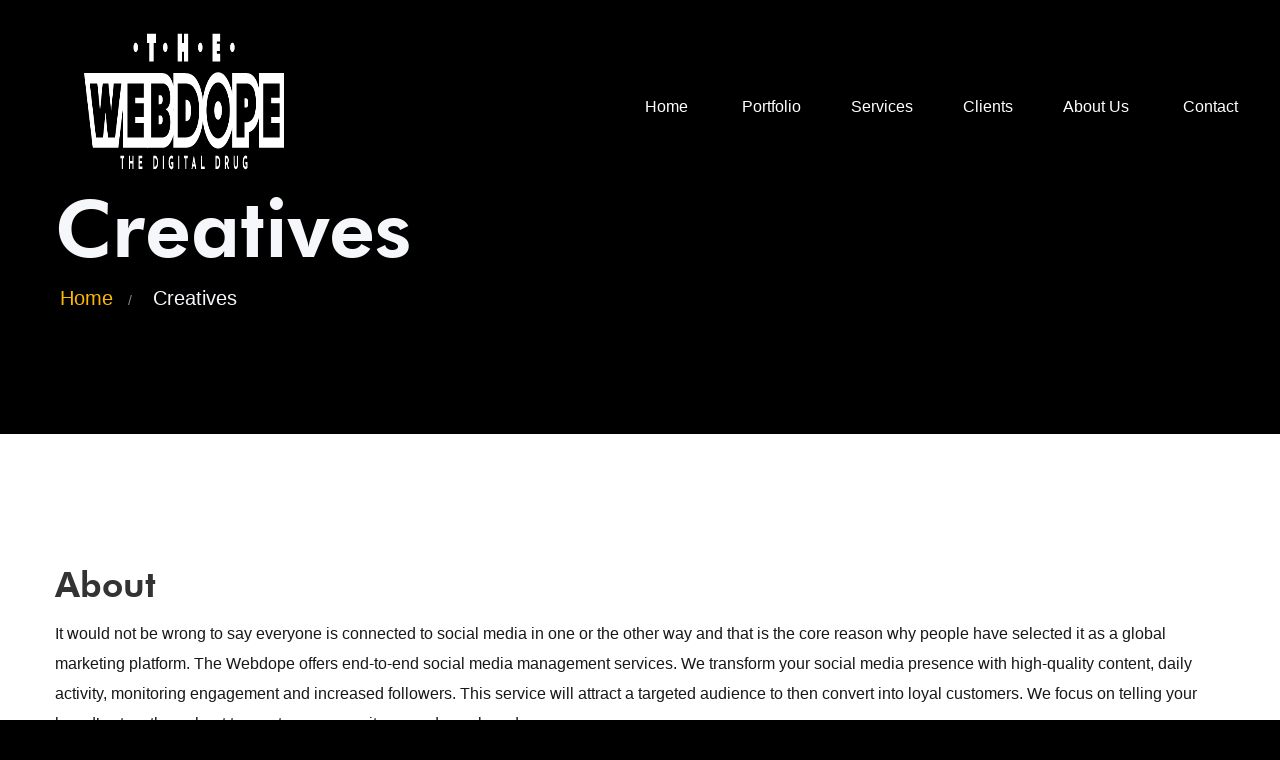

--- FILE ---
content_type: text/html; charset=UTF-8
request_url: https://thewebdope.com/portfolio/creatives/
body_size: 39991
content:
<!doctype html><html lang="en-US" prefix="og: https://ogp.me/ns#"><head><script data-no-optimize="1">var litespeed_docref=sessionStorage.getItem("litespeed_docref");litespeed_docref&&(Object.defineProperty(document,"referrer",{get:function(){return litespeed_docref}}),sessionStorage.removeItem("litespeed_docref"));</script> <meta charset="UTF-8"><meta name="viewport" content="width=device-width, initial-scale=1"><link rel="profile" href="https://gmpg.org/xfn/11"><style>img:is([sizes="auto" i], [sizes^="auto," i]) { contain-intrinsic-size: 3000px 1500px }</style><title>Creatives - The Webdope</title><meta name="description" content="It would not be wrong to say everyone is connected to social media in one or the other way and that is the core reason why people have selected it as a global"/><meta name="robots" content="follow, index, max-snippet:-1, max-video-preview:-1, max-image-preview:large"/><link rel="canonical" href="https://thewebdope.com/portfolio/creatives/" /><meta property="og:locale" content="en_US" /><meta property="og:type" content="article" /><meta property="og:title" content="Creatives - The Webdope" /><meta property="og:description" content="It would not be wrong to say everyone is connected to social media in one or the other way and that is the core reason why people have selected it as a global" /><meta property="og:url" content="https://thewebdope.com/portfolio/creatives/" /><meta property="og:site_name" content="The Webdope" /><meta property="og:updated_time" content="2025-09-26T10:37:07+05:30" /><meta property="og:image" content="https://thewebdope.com/wp-content/uploads/2019/04/thumbail-672x1024.jpg" /><meta property="og:image:secure_url" content="https://thewebdope.com/wp-content/uploads/2019/04/thumbail-672x1024.jpg" /><meta property="og:image:width" content="672" /><meta property="og:image:height" content="1024" /><meta property="og:image:alt" content="Creatives" /><meta property="og:image:type" content="image/jpeg" /><meta name="twitter:card" content="summary_large_image" /><meta name="twitter:title" content="Creatives - The Webdope" /><meta name="twitter:description" content="It would not be wrong to say everyone is connected to social media in one or the other way and that is the core reason why people have selected it as a global" /><meta name="twitter:image" content="https://thewebdope.com/wp-content/uploads/2019/04/thumbail-672x1024.jpg" /><link rel='dns-prefetch' href='//www.googletagmanager.com' /><link rel='dns-prefetch' href='//fonts.googleapis.com' /><link rel="alternate" type="application/rss+xml" title="The Webdope &raquo; Feed" href="https://thewebdope.com/feed/" /><link rel="alternate" type="application/rss+xml" title="The Webdope &raquo; Comments Feed" href="https://thewebdope.com/comments/feed/" /><link data-optimized="2" rel="stylesheet" href="https://thewebdope.com/wp-content/litespeed/ucss/ab26cd80362740cabbf055771089deac.css?ver=6880d" /><style id='wp-block-library-theme-inline-css' type='text/css'>.wp-block-audio :where(figcaption){color:#555;font-size:13px;text-align:center}.is-dark-theme .wp-block-audio :where(figcaption){color:#ffffffa6}.wp-block-audio{margin:0 0 1em}.wp-block-code{border:1px solid #ccc;border-radius:4px;font-family:Menlo,Consolas,monaco,monospace;padding:.8em 1em}.wp-block-embed :where(figcaption){color:#555;font-size:13px;text-align:center}.is-dark-theme .wp-block-embed :where(figcaption){color:#ffffffa6}.wp-block-embed{margin:0 0 1em}.blocks-gallery-caption{color:#555;font-size:13px;text-align:center}.is-dark-theme .blocks-gallery-caption{color:#ffffffa6}:root :where(.wp-block-image figcaption){color:#555;font-size:13px;text-align:center}.is-dark-theme :root :where(.wp-block-image figcaption){color:#ffffffa6}.wp-block-image{margin:0 0 1em}.wp-block-pullquote{border-bottom:4px solid;border-top:4px solid;color:currentColor;margin-bottom:1.75em}.wp-block-pullquote cite,.wp-block-pullquote footer,.wp-block-pullquote__citation{color:currentColor;font-size:.8125em;font-style:normal;text-transform:uppercase}.wp-block-quote{border-left:.25em solid;margin:0 0 1.75em;padding-left:1em}.wp-block-quote cite,.wp-block-quote footer{color:currentColor;font-size:.8125em;font-style:normal;position:relative}.wp-block-quote:where(.has-text-align-right){border-left:none;border-right:.25em solid;padding-left:0;padding-right:1em}.wp-block-quote:where(.has-text-align-center){border:none;padding-left:0}.wp-block-quote.is-large,.wp-block-quote.is-style-large,.wp-block-quote:where(.is-style-plain){border:none}.wp-block-search .wp-block-search__label{font-weight:700}.wp-block-search__button{border:1px solid #ccc;padding:.375em .625em}:where(.wp-block-group.has-background){padding:1.25em 2.375em}.wp-block-separator.has-css-opacity{opacity:.4}.wp-block-separator{border:none;border-bottom:2px solid;margin-left:auto;margin-right:auto}.wp-block-separator.has-alpha-channel-opacity{opacity:1}.wp-block-separator:not(.is-style-wide):not(.is-style-dots){width:100px}.wp-block-separator.has-background:not(.is-style-dots){border-bottom:none;height:1px}.wp-block-separator.has-background:not(.is-style-wide):not(.is-style-dots){height:2px}.wp-block-table{margin:0 0 1em}.wp-block-table td,.wp-block-table th{word-break:normal}.wp-block-table :where(figcaption){color:#555;font-size:13px;text-align:center}.is-dark-theme .wp-block-table :where(figcaption){color:#ffffffa6}.wp-block-video :where(figcaption){color:#555;font-size:13px;text-align:center}.is-dark-theme .wp-block-video :where(figcaption){color:#ffffffa6}.wp-block-video{margin:0 0 1em}:root :where(.wp-block-template-part.has-background){margin-bottom:0;margin-top:0;padding:1.25em 2.375em}</style><style id='classic-theme-styles-inline-css' type='text/css'>/*! This file is auto-generated */
.wp-block-button__link{color:#fff;background-color:#32373c;border-radius:9999px;box-shadow:none;text-decoration:none;padding:calc(.667em + 2px) calc(1.333em + 2px);font-size:1.125em}.wp-block-file__button{background:#32373c;color:#fff;text-decoration:none}</style><style id='joinchat-button-style-inline-css' type='text/css'>.wp-block-joinchat-button{border:none!important;text-align:center}.wp-block-joinchat-button figure{display:table;margin:0 auto;padding:0}.wp-block-joinchat-button figcaption{font:normal normal 400 .6em/2em var(--wp--preset--font-family--system-font,sans-serif);margin:0;padding:0}.wp-block-joinchat-button .joinchat-button__qr{background-color:#fff;border:6px solid #25d366;border-radius:30px;box-sizing:content-box;display:block;height:200px;margin:auto;overflow:hidden;padding:10px;width:200px}.wp-block-joinchat-button .joinchat-button__qr canvas,.wp-block-joinchat-button .joinchat-button__qr img{display:block;margin:auto}.wp-block-joinchat-button .joinchat-button__link{align-items:center;background-color:#25d366;border:6px solid #25d366;border-radius:30px;display:inline-flex;flex-flow:row nowrap;justify-content:center;line-height:1.25em;margin:0 auto;text-decoration:none}.wp-block-joinchat-button .joinchat-button__link:before{background:transparent var(--joinchat-ico) no-repeat center;background-size:100%;content:"";display:block;height:1.5em;margin:-.75em .75em -.75em 0;width:1.5em}.wp-block-joinchat-button figure+.joinchat-button__link{margin-top:10px}@media (orientation:landscape)and (min-height:481px),(orientation:portrait)and (min-width:481px){.wp-block-joinchat-button.joinchat-button--qr-only figure+.joinchat-button__link{display:none}}@media (max-width:480px),(orientation:landscape)and (max-height:480px){.wp-block-joinchat-button figure{display:none}}</style><style id='global-styles-inline-css' type='text/css'>:root{--wp--preset--aspect-ratio--square: 1;--wp--preset--aspect-ratio--4-3: 4/3;--wp--preset--aspect-ratio--3-4: 3/4;--wp--preset--aspect-ratio--3-2: 3/2;--wp--preset--aspect-ratio--2-3: 2/3;--wp--preset--aspect-ratio--16-9: 16/9;--wp--preset--aspect-ratio--9-16: 9/16;--wp--preset--color--black: #000000;--wp--preset--color--cyan-bluish-gray: #abb8c3;--wp--preset--color--white: #ffffff;--wp--preset--color--pale-pink: #f78da7;--wp--preset--color--vivid-red: #cf2e2e;--wp--preset--color--luminous-vivid-orange: #ff6900;--wp--preset--color--luminous-vivid-amber: #fcb900;--wp--preset--color--light-green-cyan: #7bdcb5;--wp--preset--color--vivid-green-cyan: #00d084;--wp--preset--color--pale-cyan-blue: #8ed1fc;--wp--preset--color--vivid-cyan-blue: #0693e3;--wp--preset--color--vivid-purple: #9b51e0;--wp--preset--gradient--vivid-cyan-blue-to-vivid-purple: linear-gradient(135deg,rgba(6,147,227,1) 0%,rgb(155,81,224) 100%);--wp--preset--gradient--light-green-cyan-to-vivid-green-cyan: linear-gradient(135deg,rgb(122,220,180) 0%,rgb(0,208,130) 100%);--wp--preset--gradient--luminous-vivid-amber-to-luminous-vivid-orange: linear-gradient(135deg,rgba(252,185,0,1) 0%,rgba(255,105,0,1) 100%);--wp--preset--gradient--luminous-vivid-orange-to-vivid-red: linear-gradient(135deg,rgba(255,105,0,1) 0%,rgb(207,46,46) 100%);--wp--preset--gradient--very-light-gray-to-cyan-bluish-gray: linear-gradient(135deg,rgb(238,238,238) 0%,rgb(169,184,195) 100%);--wp--preset--gradient--cool-to-warm-spectrum: linear-gradient(135deg,rgb(74,234,220) 0%,rgb(151,120,209) 20%,rgb(207,42,186) 40%,rgb(238,44,130) 60%,rgb(251,105,98) 80%,rgb(254,248,76) 100%);--wp--preset--gradient--blush-light-purple: linear-gradient(135deg,rgb(255,206,236) 0%,rgb(152,150,240) 100%);--wp--preset--gradient--blush-bordeaux: linear-gradient(135deg,rgb(254,205,165) 0%,rgb(254,45,45) 50%,rgb(107,0,62) 100%);--wp--preset--gradient--luminous-dusk: linear-gradient(135deg,rgb(255,203,112) 0%,rgb(199,81,192) 50%,rgb(65,88,208) 100%);--wp--preset--gradient--pale-ocean: linear-gradient(135deg,rgb(255,245,203) 0%,rgb(182,227,212) 50%,rgb(51,167,181) 100%);--wp--preset--gradient--electric-grass: linear-gradient(135deg,rgb(202,248,128) 0%,rgb(113,206,126) 100%);--wp--preset--gradient--midnight: linear-gradient(135deg,rgb(2,3,129) 0%,rgb(40,116,252) 100%);--wp--preset--font-size--small: 13px;--wp--preset--font-size--medium: 20px;--wp--preset--font-size--large: 36px;--wp--preset--font-size--x-large: 42px;--wp--preset--font-family--inter: "Inter", sans-serif;--wp--preset--font-family--cardo: Cardo;--wp--preset--spacing--20: 0.44rem;--wp--preset--spacing--30: 0.67rem;--wp--preset--spacing--40: 1rem;--wp--preset--spacing--50: 1.5rem;--wp--preset--spacing--60: 2.25rem;--wp--preset--spacing--70: 3.38rem;--wp--preset--spacing--80: 5.06rem;--wp--preset--shadow--natural: 6px 6px 9px rgba(0, 0, 0, 0.2);--wp--preset--shadow--deep: 12px 12px 50px rgba(0, 0, 0, 0.4);--wp--preset--shadow--sharp: 6px 6px 0px rgba(0, 0, 0, 0.2);--wp--preset--shadow--outlined: 6px 6px 0px -3px rgba(255, 255, 255, 1), 6px 6px rgba(0, 0, 0, 1);--wp--preset--shadow--crisp: 6px 6px 0px rgba(0, 0, 0, 1);}:where(.is-layout-flex){gap: 0.5em;}:where(.is-layout-grid){gap: 0.5em;}body .is-layout-flex{display: flex;}.is-layout-flex{flex-wrap: wrap;align-items: center;}.is-layout-flex > :is(*, div){margin: 0;}body .is-layout-grid{display: grid;}.is-layout-grid > :is(*, div){margin: 0;}:where(.wp-block-columns.is-layout-flex){gap: 2em;}:where(.wp-block-columns.is-layout-grid){gap: 2em;}:where(.wp-block-post-template.is-layout-flex){gap: 1.25em;}:where(.wp-block-post-template.is-layout-grid){gap: 1.25em;}.has-black-color{color: var(--wp--preset--color--black) !important;}.has-cyan-bluish-gray-color{color: var(--wp--preset--color--cyan-bluish-gray) !important;}.has-white-color{color: var(--wp--preset--color--white) !important;}.has-pale-pink-color{color: var(--wp--preset--color--pale-pink) !important;}.has-vivid-red-color{color: var(--wp--preset--color--vivid-red) !important;}.has-luminous-vivid-orange-color{color: var(--wp--preset--color--luminous-vivid-orange) !important;}.has-luminous-vivid-amber-color{color: var(--wp--preset--color--luminous-vivid-amber) !important;}.has-light-green-cyan-color{color: var(--wp--preset--color--light-green-cyan) !important;}.has-vivid-green-cyan-color{color: var(--wp--preset--color--vivid-green-cyan) !important;}.has-pale-cyan-blue-color{color: var(--wp--preset--color--pale-cyan-blue) !important;}.has-vivid-cyan-blue-color{color: var(--wp--preset--color--vivid-cyan-blue) !important;}.has-vivid-purple-color{color: var(--wp--preset--color--vivid-purple) !important;}.has-black-background-color{background-color: var(--wp--preset--color--black) !important;}.has-cyan-bluish-gray-background-color{background-color: var(--wp--preset--color--cyan-bluish-gray) !important;}.has-white-background-color{background-color: var(--wp--preset--color--white) !important;}.has-pale-pink-background-color{background-color: var(--wp--preset--color--pale-pink) !important;}.has-vivid-red-background-color{background-color: var(--wp--preset--color--vivid-red) !important;}.has-luminous-vivid-orange-background-color{background-color: var(--wp--preset--color--luminous-vivid-orange) !important;}.has-luminous-vivid-amber-background-color{background-color: var(--wp--preset--color--luminous-vivid-amber) !important;}.has-light-green-cyan-background-color{background-color: var(--wp--preset--color--light-green-cyan) !important;}.has-vivid-green-cyan-background-color{background-color: var(--wp--preset--color--vivid-green-cyan) !important;}.has-pale-cyan-blue-background-color{background-color: var(--wp--preset--color--pale-cyan-blue) !important;}.has-vivid-cyan-blue-background-color{background-color: var(--wp--preset--color--vivid-cyan-blue) !important;}.has-vivid-purple-background-color{background-color: var(--wp--preset--color--vivid-purple) !important;}.has-black-border-color{border-color: var(--wp--preset--color--black) !important;}.has-cyan-bluish-gray-border-color{border-color: var(--wp--preset--color--cyan-bluish-gray) !important;}.has-white-border-color{border-color: var(--wp--preset--color--white) !important;}.has-pale-pink-border-color{border-color: var(--wp--preset--color--pale-pink) !important;}.has-vivid-red-border-color{border-color: var(--wp--preset--color--vivid-red) !important;}.has-luminous-vivid-orange-border-color{border-color: var(--wp--preset--color--luminous-vivid-orange) !important;}.has-luminous-vivid-amber-border-color{border-color: var(--wp--preset--color--luminous-vivid-amber) !important;}.has-light-green-cyan-border-color{border-color: var(--wp--preset--color--light-green-cyan) !important;}.has-vivid-green-cyan-border-color{border-color: var(--wp--preset--color--vivid-green-cyan) !important;}.has-pale-cyan-blue-border-color{border-color: var(--wp--preset--color--pale-cyan-blue) !important;}.has-vivid-cyan-blue-border-color{border-color: var(--wp--preset--color--vivid-cyan-blue) !important;}.has-vivid-purple-border-color{border-color: var(--wp--preset--color--vivid-purple) !important;}.has-vivid-cyan-blue-to-vivid-purple-gradient-background{background: var(--wp--preset--gradient--vivid-cyan-blue-to-vivid-purple) !important;}.has-light-green-cyan-to-vivid-green-cyan-gradient-background{background: var(--wp--preset--gradient--light-green-cyan-to-vivid-green-cyan) !important;}.has-luminous-vivid-amber-to-luminous-vivid-orange-gradient-background{background: var(--wp--preset--gradient--luminous-vivid-amber-to-luminous-vivid-orange) !important;}.has-luminous-vivid-orange-to-vivid-red-gradient-background{background: var(--wp--preset--gradient--luminous-vivid-orange-to-vivid-red) !important;}.has-very-light-gray-to-cyan-bluish-gray-gradient-background{background: var(--wp--preset--gradient--very-light-gray-to-cyan-bluish-gray) !important;}.has-cool-to-warm-spectrum-gradient-background{background: var(--wp--preset--gradient--cool-to-warm-spectrum) !important;}.has-blush-light-purple-gradient-background{background: var(--wp--preset--gradient--blush-light-purple) !important;}.has-blush-bordeaux-gradient-background{background: var(--wp--preset--gradient--blush-bordeaux) !important;}.has-luminous-dusk-gradient-background{background: var(--wp--preset--gradient--luminous-dusk) !important;}.has-pale-ocean-gradient-background{background: var(--wp--preset--gradient--pale-ocean) !important;}.has-electric-grass-gradient-background{background: var(--wp--preset--gradient--electric-grass) !important;}.has-midnight-gradient-background{background: var(--wp--preset--gradient--midnight) !important;}.has-small-font-size{font-size: var(--wp--preset--font-size--small) !important;}.has-medium-font-size{font-size: var(--wp--preset--font-size--medium) !important;}.has-large-font-size{font-size: var(--wp--preset--font-size--large) !important;}.has-x-large-font-size{font-size: var(--wp--preset--font-size--x-large) !important;}
:where(.wp-block-post-template.is-layout-flex){gap: 1.25em;}:where(.wp-block-post-template.is-layout-grid){gap: 1.25em;}
:where(.wp-block-columns.is-layout-flex){gap: 2em;}:where(.wp-block-columns.is-layout-grid){gap: 2em;}
:root :where(.wp-block-pullquote){font-size: 1.5em;line-height: 1.6;}</style><style id='woocommerce-inline-inline-css' type='text/css'>.woocommerce form .form-row .required { visibility: visible; }</style><style id='filix-style-inline-css' type='text/css'>.hero_warp.inner_banner {
                background-image: url(https://thewebdope.com/wp-content/uploads/2019/04/thumbail-scaled.jpg.webp);
            }header.header .navbar .logo .logo_text:before {display: none;} 
            .hero_warp.inner_banner {
                 background: url(https://filix.droitthemes.com/wp-content/themes/filix/assets/images/contact_bg.jpg) no-repeat scroll top left/cover;
            }
        
            footer.footer {
                 background: url(https://filix.droitthemes.com/wp-content/themes/filix/assets/images/footer_bg.jpg) no-repeat scroll top left/cover;
            }</style> <script type="litespeed/javascript" data-src="https://thewebdope.com/wp-includes/js/jquery/jquery.min.js" id="jquery-core-js"></script> <script id="wc-add-to-cart-js-extra" type="litespeed/javascript">var wc_add_to_cart_params={"ajax_url":"\/wp-admin\/admin-ajax.php","wc_ajax_url":"\/?wc-ajax=%%endpoint%%","i18n_view_cart":"View cart","cart_url":"https:\/\/thewebdope.com\/cart\/","is_cart":"","cart_redirect_after_add":"no"}</script> <script id="woocommerce-js-extra" type="litespeed/javascript">var woocommerce_params={"ajax_url":"\/wp-admin\/admin-ajax.php","wc_ajax_url":"\/?wc-ajax=%%endpoint%%","i18n_password_show":"Show password","i18n_password_hide":"Hide password"}</script> 
 <script type="litespeed/javascript" data-src="https://www.googletagmanager.com/gtag/js?id=G-KP2XQGKR64" id="google_gtagjs-js"></script> <script id="google_gtagjs-js-after" type="litespeed/javascript">window.dataLayer=window.dataLayer||[];function gtag(){dataLayer.push(arguments)}
gtag("set","linker",{"domains":["thewebdope.com"]});gtag("js",new Date());gtag("set","developer_id.dZTNiMT",!0);gtag("config","G-KP2XQGKR64")</script> <link rel="https://api.w.org/" href="https://thewebdope.com/wp-json/" /><link rel="alternate" title="JSON" type="application/json" href="https://thewebdope.com/wp-json/wp/v2/portfolio/2390" /><link rel="EditURI" type="application/rsd+xml" title="RSD" href="https://thewebdope.com/xmlrpc.php?rsd" /><meta name="generator" content="WordPress 6.8.2" /><link rel='shortlink' href='https://thewebdope.com/?p=2390' /><link rel="alternate" title="oEmbed (JSON)" type="application/json+oembed" href="https://thewebdope.com/wp-json/oembed/1.0/embed?url=https%3A%2F%2Fthewebdope.com%2Fportfolio%2Fcreatives%2F" /><link rel="alternate" title="oEmbed (XML)" type="text/xml+oembed" href="https://thewebdope.com/wp-json/oembed/1.0/embed?url=https%3A%2F%2Fthewebdope.com%2Fportfolio%2Fcreatives%2F&#038;format=xml" /><meta name="generator" content="Redux 4.5.7" /><meta name="generator" content="Site Kit by Google 1.165.0" />	<noscript><style>.woocommerce-product-gallery{ opacity: 1 !important; }</style></noscript><meta name="generator" content="Elementor 3.32.0; features: additional_custom_breakpoints; settings: css_print_method-external, google_font-enabled, font_display-auto"> <script type="litespeed/javascript">!function(f,b,e,v,n,t,s){if(f.fbq)return;n=f.fbq=function(){n.callMethod?n.callMethod.apply(n,arguments):n.queue.push(arguments)};if(!f._fbq)f._fbq=n;n.push=n;n.loaded=!0;n.version='2.0';n.queue=[];t=b.createElement(e);t.async=!0;t.src=v;s=b.getElementsByTagName(e)[0];s.parentNode.insertBefore(t,s)}(window,document,'script','https://connect.facebook.net/en_US/fbevents.js')</script>  <script type="litespeed/javascript">var url=window.location.origin+'?ob=open-bridge';fbq('set','openbridge','1436376284066004',url);fbq('init','1436376284066004',{},{"agent":"wordpress-6.8.2-4.1.5"})</script><script type="litespeed/javascript">fbq('track','PageView',[])</script> <style>.e-con.e-parent:nth-of-type(n+4):not(.e-lazyloaded):not(.e-no-lazyload),
				.e-con.e-parent:nth-of-type(n+4):not(.e-lazyloaded):not(.e-no-lazyload) * {
					background-image: none !important;
				}
				@media screen and (max-height: 1024px) {
					.e-con.e-parent:nth-of-type(n+3):not(.e-lazyloaded):not(.e-no-lazyload),
					.e-con.e-parent:nth-of-type(n+3):not(.e-lazyloaded):not(.e-no-lazyload) * {
						background-image: none !important;
					}
				}
				@media screen and (max-height: 640px) {
					.e-con.e-parent:nth-of-type(n+2):not(.e-lazyloaded):not(.e-no-lazyload),
					.e-con.e-parent:nth-of-type(n+2):not(.e-lazyloaded):not(.e-no-lazyload) * {
						background-image: none !important;
					}
				}</style> <script type="litespeed/javascript">(function(w,d,s,l,i){w[l]=w[l]||[];w[l].push({'gtm.start':new Date().getTime(),event:'gtm.js'});var f=d.getElementsByTagName(s)[0],j=d.createElement(s),dl=l!='dataLayer'?'&l='+l:'';j.async=!0;j.src='https://www.googletagmanager.com/gtm.js?id='+i+dl;f.parentNode.insertBefore(j,f)})(window,document,'script','dataLayer','GTM-TGDP27TC')</script> <style class='wp-fonts-local' type='text/css'>@font-face{font-family:Inter;font-style:normal;font-weight:300 900;font-display:fallback;src:url('https://thewebdope.com/wp-content/plugins/woocommerce/assets/fonts/Inter-VariableFont_slnt,wght.woff2') format('woff2');font-stretch:normal;}
@font-face{font-family:Cardo;font-style:normal;font-weight:400;font-display:fallback;src:url('https://thewebdope.com/wp-content/plugins/woocommerce/assets/fonts/cardo_normal_400.woff2') format('woff2');}</style><link rel="icon" href="https://thewebdope.com/wp-content/uploads/2022/03/favicon-01-1.png" sizes="32x32" /><link rel="icon" href="https://thewebdope.com/wp-content/uploads/2022/03/favicon-01-1.png" sizes="192x192" /><link rel="apple-touch-icon" href="https://thewebdope.com/wp-content/uploads/2022/03/favicon-01-1.png" /><meta name="msapplication-TileImage" content="https://thewebdope.com/wp-content/uploads/2022/03/favicon-01-1.png" /><style type="text/css" id="wp-custom-css">div#abm1ImageContainer img{	
	display:none;
}
div#abm1ImageContainer:hover img{
	display: block; 
}

.about_title {
	font-size:58px !important;
}

#abm-services h5{
	color:white !important;
}

.footer_logo img{
	width:70%
}
..apply_btn:hover{

}
.job_listing .listing_tab .list_item .joblisting_text .jobsearch-job-userlist .apply_btn:hover{
		background-color: #fcb900; !important;
	border-color: #fcb900; !important;
}
.fzcustom{
	background-color: white;
 
}
.fzcustom .capabiliti_title{
	color:#333333;
}
.about_wrap {

	padding:60px 0px 60px 0px !important
}

.bg_strock_text{
	
    -webkit-text-stroke: 1px rgba(252, 185, 0, 0.2);
}
#wpcf7-f71-p211-o1 input[type=submit] {
background-image:linear-gradient(135deg, #fcb900 50%, transparent 50%);
}

#wpcf7-f71-p211-o1 input:focus {
border-color: #fcb900;
}

#wpcf7-f71-p211-o1 textarea:focus {
border-color: #fcb900;
}

.grecaptcha-badge { 
    visibility: hidden !important;
}

.elementor-88 .elementor-element.elementor-element-ca024cf .hero_warp {
    background-image: url(https://thewebdope.com/wp-content/uploads/2024/06/aedrian-salazar-0uxZheDn8Nc-unsplash-scaled.jpg.webp) !important;
	background-size:cover;
	background-position:40%;
    padding: 0px 0px 0px 0px;
}</style><style id="filix_opt-dynamic-css" title="dynamic-css" class="redux-options-output">.navbar-brand > img{width:200px;}header.header.header_style_one.fixedMenu{background:#0a0a0a;}header.header.header_style_one .navbar .header_menu ul li.nav-item:hover a.nav-link{color:#ffffff;}header.header.header_style_one.fixedMenu .navbar .header_menu ul li.nav-item a.nav-link{color:#ffffff;}
                    header.header .navbar .select_lang a:hover, header.header .opnen_menu .header_main_menu .menu_item li a:hover, header.header .opnen_menu .header_main_menu .menu_item li.submenu .submenu_item li a:hover, header.header .sub_footer .footer_contact li a:hover span, header.header .sub_footer .footer_social li a:hover, .hero_warp .social_link li a:hover i, .portfolio_item .port_text .catagory a:hover, .capabiliti_wrap .capabiliti_tab li a.active, .capabiliti_wrap .capabiliti_tab li a:hover, .capabiliti_wrap .capabiliti_tab_content .tab-pane .service_item .content a:hover h4, .footer .footer_contact li a:hover span, .footer .footer_social li a:hover i, .footer .footer_copy_right a:hover, header.header .navbar .hamburger:hover, .project_summary_list li a:hover span, .blog_single_item .blog_post .post_content .read_more:hover, .pagination_content .navigation .pagination li:first-child a:hover, .pagination_content .navigation .pagination li:last-child a:hover, .widget .media .media-body .recent_post_meta li a:hover, .comment-list li .media .media-body .reply_body .reply_link:hover, .contact_form .form-group .sibmit_btn:hover, .hero_warp .banner_content .exp_list li + li:before, .portfolio_warp .filter_menu li:hover, .portfolio_warp .filter_menu li.active, .portfolio_item .port_text .catagory, .footer .footer_copy_right i, .blog_single_item .blog_post .post_content .post_title a:hover, .widget .media .media-body .tn_tittle a:hover, .blog_single_item .blog_post .post_content .read_more, .comment-reply-link:hover, input[type="submit"]:hover, .contact_form .sibmit_btn:hover, .somethings_interesting_wrap .interesting_item .interesting_content p a:hover span, .portfolio_item .exp:hover, header.header .navbar .select_lang a.active, header.header .navbar .select_lang a:hover, .comment-list li .media .media-body .reply_body .reply_link:hover i,
                    .filix_breadcrumb_link li a,
                    .job_listing .job_list_tab .list_item_tab.active, .job_listing .job_list_tab .list_item_tab:hover,
                    .job_listing .listing_tab .list_item .joblisting_text h4 a:hover,
                    .job_details_area ul li:before, .job_info .info_head i, .job_info .info_item i,
                    .catagory_single_item .wpcf7-list-item span.wpcf7-list-item-label,
                    header.header.header_style_one.fixedMenu .navbar .header_menu ul li.nav-item:hover a.nav-link, header.header.header_style_one.fixedMenu .navbar .header_menu ul li.nav-item.active a.nav-link
                    {color:#fcb900;}
                    header.header .navbar .hamburger:hover .bar_icon .bar, .portfolio_item .port_text .catagory a:hover:before, .portfolio_item:hover .exp:before, .portfolio_item .exp:after, .portfolio_item .exp span.exp_inner:before, .portfolio_item .exp span.exp_inner:after, .portfolio_item .exp span.exp_hover:before, .portfolio_item .exp span.exp_hover:after, .about_wrap .about_content h4 a:hover:before, .go_to_top a, header.header.header_style_one .navbar .header_menu ul li.nav-item a.nav-link:before, .portfolio_warp .filter_menu li::before, .about_wrap .about_title:before, .capabiliti_wrap .capabiliti_title:before, .testimonial_wrap .test_left .test_title:before, header.header.header_style_one.fixedMenu .navbar .header_menu ul li.nav-item:hover a.nav-link::before, header.header.header_style_one.fixedMenu .navbar .header_menu ul li.nav-item.active a.nav-link::before, .about_wrap .about_content h4 a:before, header.header.header_style_one.fixedMenu .navbar .hamburger .bar_icon .bar, header.header.header_style_one .navbar .header_menu ul li.nav-item.active a.nav-link:before, .tag-cloud-link:hover,
                    .job_listing .job_list_tab .list_item_tab:before,
                    .catagory_single_item .wpcf7-list-item input:checked + span.wpcf7-list-item-label
                    {background-color:#fcb900;}
                    .job_listing .listing_tab .list_item:hover,
                    .catagory_single_item .wpcf7-list-item span.wpcf7-list-item-label,
                    .contact_form .form-group .sibmit_btn
                    {border-color:#fcb900;}</style><meta name="facebook-domain-verification" content="lljt2uq2uusqm8fvme1uazklf8yjeh" />
 <script type="litespeed/javascript">!function(f,b,e,v,n,t,s){if(f.fbq)return;n=f.fbq=function(){n.callMethod?n.callMethod.apply(n,arguments):n.queue.push(arguments)};if(!f._fbq)f._fbq=n;n.push=n;n.loaded=!0;n.version='2.0';n.queue=[];t=b.createElement(e);t.async=!0;t.src=v;s=b.getElementsByTagName(e)[0];s.parentNode.insertBefore(t,s)}(window,document,'script','https://connect.facebook.net/en_US/fbevents.js');fbq('init','1436376284066004');fbq('track','PageView')</script> <noscript><img height="1" width="1" style="display:none"
src="https://www.facebook.com/tr?id=1436376284066004&ev=PageView&noscript=1"
/></noscript></head><body id='top' class="wp-singular portfolio-template-default single single-portfolio postid-2390 wp-embed-responsive wp-theme-filix theme-filix woocommerce-no-js elementor-default elementor-kit-5">
<noscript>
<iframe data-lazyloaded="1" src="about:blank" data-litespeed-src="https://www.googletagmanager.com/ns.html?id=GTM-TGDP27TC" height="0" width="0" style="display:none;visibility:hidden"></iframe>
</noscript><noscript>
<img height="1" width="1" style="display:none" alt="fbpx"
src="https://www.facebook.com/tr?id=1436376284066004&ev=PageView&noscript=1" />
</noscript><header class="header header_style_one sticky_header"><div class="container"><div class="row"><div class="col-lg-12 col-12"><nav class="navbar navbar-expand-lg">
<a class="navbar-brand sticky-logo" href="https://thewebdope.com/">
<img data-lazyloaded="1" src="[data-uri]" width="481" height="148" data-src="https://thewebdope.com/wp-content/uploads/2022/04/Asset-1.png.webp" alt="The Webdope">
<img data-lazyloaded="1" src="[data-uri]" width="481" height="148" data-src="https://thewebdope.com/wp-content/uploads/2022/04/Asset-1.png.webp" alt="The Webdope">
</a>
<button class="navbar-toggler hamburger" type="button" data-toggle="collapse" data-target="#header_menu" aria-expanded="false">
<span class="bar_icon">
<span class="bar bar_1"></span>
<span class="bar bar_2"></span>
<span class="bar bar_3"></span>
</span>
</button><div class="collapse navbar-collapse header_menu mb_hide" id="header_menu"><ul id="menu-main-menu" class="navbar-nav ml-auto"><li itemscope="itemscope" itemtype="https://www.schema.org/SiteNavigationElement" id="menu-item-1957" class="menu-item menu-item-type-post_type menu-item-object-page menu-item-home nav-item menu-item-1957"><a href="https://thewebdope.com/" class="nav-link" title="Home"><i class="fa 						" aria-hidden="true"></i>&nbsp;Home</a></li><li itemscope="itemscope" itemtype="https://www.schema.org/SiteNavigationElement" id="menu-item-1964" class="menu-item menu-item-type-post_type menu-item-object-page nav-item menu-item-1964"><a href="https://thewebdope.com/our-portfolio/" class="nav-link" title="Portfolio"><i class="fa 						" aria-hidden="true"></i>&nbsp;Portfolio</a></li><li itemscope="itemscope" itemtype="https://www.schema.org/SiteNavigationElement" id="menu-item-4001" class="menu-item menu-item-type-post_type menu-item-object-page nav-item menu-item-4001"><a  title="Services" href="https://thewebdope.com/services/" class="nav-link">Services</a></li><li itemscope="itemscope" itemtype="https://www.schema.org/SiteNavigationElement" id="menu-item-2550" class="menu-item menu-item-type-post_type menu-item-object-page nav-item menu-item-2550"><a  title="Clients" href="https://thewebdope.com/clients/" class="nav-link">Clients</a></li><li itemscope="itemscope" itemtype="https://www.schema.org/SiteNavigationElement" id="menu-item-3027" class="menu-item menu-item-type-post_type menu-item-object-page nav-item menu-item-3027"><a  title="About Us" href="https://thewebdope.com/about-us/" class="nav-link">About Us</a></li><li itemscope="itemscope" itemtype="https://www.schema.org/SiteNavigationElement" id="menu-item-1959" class="menu-item menu-item-type-post_type menu-item-object-page nav-item menu-item-1959"><a href="https://thewebdope.com/contact/" class="nav-link" title="Contact"><i class="fa 						" aria-hidden="true"></i>&nbsp;Contact</a></li></ul></div><div class="opnen_menu"><div class="header_main_menu header_menu"><ul id="menu-main-menu-1" class="menu_item"><li itemscope="itemscope" itemtype="https://www.schema.org/SiteNavigationElement" class="menu-item menu-item-type-post_type menu-item-object-page menu-item-home menu-item-1957"><a href="https://thewebdope.com/" title="Home"><i class="fa 						" aria-hidden="true"></i>&nbsp;Home</a></li><li itemscope="itemscope" itemtype="https://www.schema.org/SiteNavigationElement" class="menu-item menu-item-type-post_type menu-item-object-page menu-item-1964"><a href="https://thewebdope.com/our-portfolio/" title="Portfolio"><i class="fa 						" aria-hidden="true"></i>&nbsp;Portfolio</a></li><li itemscope="itemscope" itemtype="https://www.schema.org/SiteNavigationElement" class="menu-item menu-item-type-post_type menu-item-object-page menu-item-4001"><a  title="Services" href="https://thewebdope.com/services/">Services</a></li><li itemscope="itemscope" itemtype="https://www.schema.org/SiteNavigationElement" class="menu-item menu-item-type-post_type menu-item-object-page menu-item-2550"><a  title="Clients" href="https://thewebdope.com/clients/">Clients</a></li><li itemscope="itemscope" itemtype="https://www.schema.org/SiteNavigationElement" class="menu-item menu-item-type-post_type menu-item-object-page menu-item-3027"><a  title="About Us" href="https://thewebdope.com/about-us/">About Us</a></li><li itemscope="itemscope" itemtype="https://www.schema.org/SiteNavigationElement" class="menu-item menu-item-type-post_type menu-item-object-page menu-item-1959"><a href="https://thewebdope.com/contact/" title="Contact"><i class="fa 						" aria-hidden="true"></i>&nbsp;Contact</a></li></ul></div></div></nav></div></div></div></header><section class="hero_warp inner_banner contact_banner blog_single_banner"><div class="container"><div class="row d-flex align-items-center"><div class="col-md-12 col-12"><div class="banner_content"><h1 class="banner_title">
Creatives</h1><ul class="filix_breadcrumb_link wow fadeInUp"><li> <a href="https://thewebdope.com/"> Home </a></li><li> <a href="https://thewebdope.com/portfolio/creatives/"> Creatives </a></li></ul></div></div></div></div><ul class="social_link"></ul></section><section class="portfolio_single_content"><div class="container"><div class="row"><div class="col-lg-12 col-md-12 col-12 single_body"><h3 class="wp-block-heading">About</h3><p>It would not be wrong to say everyone is connected to social media in one or the other way and that is the core reason why people have selected it as a global marketing platform. The Webdope offers end-to-end social media management services. We transform your social media presence with high-quality content, daily activity, monitoring engagement and increased followers. This service will attract a targeted audience to then convert into loyal customers. We focus on telling your brand’s story throughout to create a community around your brand.</p><div style="height:50px" aria-hidden="true" class="wp-block-spacer"></div><div class="wp-block-group"><div class="wp-block-group__inner-container is-layout-constrained wp-block-group-is-layout-constrained"><p></p><h2 class="wp-block-heading">Space Designer&#8217;s Syndicate</h2><div class="wp-block-group"><div class="wp-block-group__inner-container is-layout-constrained wp-block-group-is-layout-constrained"><div class="wp-block-columns is-layout-flex wp-container-core-columns-is-layout-9d6595d7 wp-block-columns-is-layout-flex"><div class="wp-block-column is-layout-flow wp-block-column-is-layout-flow"><figure class="wp-block-image size-large"><img data-lazyloaded="1" src="[data-uri]" fetchpriority="high" decoding="async" width="819" height="1024" data-src="https://thewebdope.com/wp-content/uploads/2025/07/03-Sep-25-819x1024.jpg" alt="03 Sep 25" class="wp-image-5278" title="Creatives" data-srcset="https://thewebdope.com/wp-content/uploads/2025/07/03-Sep-25-819x1024.jpg 819w, https://thewebdope.com/wp-content/uploads/2025/07/03-Sep-25-240x300.jpg 240w, https://thewebdope.com/wp-content/uploads/2025/07/03-Sep-25-768x960.jpg 768w, https://thewebdope.com/wp-content/uploads/2025/07/03-Sep-25-600x750.jpg 600w, https://thewebdope.com/wp-content/uploads/2025/07/03-Sep-25.jpg 1080w" data-sizes="(max-width: 819px) 100vw, 819px" /></figure></div><div class="wp-block-column is-layout-flow wp-block-column-is-layout-flow"><figure class="wp-block-gallery has-nested-images columns-default is-cropped wp-block-gallery-1 is-layout-flex wp-block-gallery-is-layout-flex"><figure class="wp-block-image size-large"><img data-lazyloaded="1" src="[data-uri]" loading="lazy" decoding="async" width="819" height="1024" data-id="5280" data-src="https://thewebdope.com/wp-content/uploads/2025/07/07-Jul-25-819x1024.jpg" alt="07 Jul 25" class="wp-image-5280" title="Creatives" data-srcset="https://thewebdope.com/wp-content/uploads/2025/07/07-Jul-25-819x1024.jpg 819w, https://thewebdope.com/wp-content/uploads/2025/07/07-Jul-25-240x300.jpg 240w, https://thewebdope.com/wp-content/uploads/2025/07/07-Jul-25-768x960.jpg 768w, https://thewebdope.com/wp-content/uploads/2025/07/07-Jul-25-600x750.jpg 600w, https://thewebdope.com/wp-content/uploads/2025/07/07-Jul-25.jpg 1080w" data-sizes="(max-width: 819px) 100vw, 819px" /></figure></figure></div><div class="wp-block-column is-layout-flow wp-block-column-is-layout-flow"><figure class="wp-block-image size-large"><img data-lazyloaded="1" src="[data-uri]" loading="lazy" decoding="async" width="819" height="1024" data-src="https://thewebdope.com/wp-content/uploads/2025/07/07-Sep-25-819x1024.jpg" alt="07 Sep 25" class="wp-image-5281" title="Creatives" data-srcset="https://thewebdope.com/wp-content/uploads/2025/07/07-Sep-25-819x1024.jpg 819w, https://thewebdope.com/wp-content/uploads/2025/07/07-Sep-25-240x300.jpg 240w, https://thewebdope.com/wp-content/uploads/2025/07/07-Sep-25-768x960.jpg 768w, https://thewebdope.com/wp-content/uploads/2025/07/07-Sep-25-600x750.jpg 600w, https://thewebdope.com/wp-content/uploads/2025/07/07-Sep-25.jpg 1080w" data-sizes="(max-width: 819px) 100vw, 819px" /></figure></div></div><div class="wp-block-group"><div class="wp-block-group__inner-container is-layout-constrained wp-block-group-is-layout-constrained"><div class="wp-block-columns is-layout-flex wp-container-core-columns-is-layout-9d6595d7 wp-block-columns-is-layout-flex"><div class="wp-block-column is-layout-flow wp-block-column-is-layout-flow"><figure class="wp-block-image size-large"><img data-lazyloaded="1" src="[data-uri]" loading="lazy" decoding="async" width="819" height="1024" data-src="https://thewebdope.com/wp-content/uploads/2025/07/09-Jul-25-819x1024.jpg" alt="09 Jul 25" class="wp-image-5282" title="Creatives" data-srcset="https://thewebdope.com/wp-content/uploads/2025/07/09-Jul-25-819x1024.jpg 819w, https://thewebdope.com/wp-content/uploads/2025/07/09-Jul-25-240x300.jpg 240w, https://thewebdope.com/wp-content/uploads/2025/07/09-Jul-25-768x960.jpg 768w, https://thewebdope.com/wp-content/uploads/2025/07/09-Jul-25-600x750.jpg 600w, https://thewebdope.com/wp-content/uploads/2025/07/09-Jul-25.jpg 1080w" data-sizes="(max-width: 819px) 100vw, 819px" /></figure></div><div class="wp-block-column is-layout-flow wp-block-column-is-layout-flow"><figure class="wp-block-gallery has-nested-images columns-default is-cropped wp-block-gallery-2 is-layout-flex wp-block-gallery-is-layout-flex"><figure class="wp-block-image size-large"><img data-lazyloaded="1" src="[data-uri]" loading="lazy" decoding="async" width="819" height="1024" data-id="5283" data-src="https://thewebdope.com/wp-content/uploads/2025/07/11-Jul-25-819x1024.jpg" alt="11 Jul 25" class="wp-image-5283" title="Creatives" data-srcset="https://thewebdope.com/wp-content/uploads/2025/07/11-Jul-25-819x1024.jpg 819w, https://thewebdope.com/wp-content/uploads/2025/07/11-Jul-25-240x300.jpg 240w, https://thewebdope.com/wp-content/uploads/2025/07/11-Jul-25-768x960.jpg 768w, https://thewebdope.com/wp-content/uploads/2025/07/11-Jul-25-600x750.jpg 600w, https://thewebdope.com/wp-content/uploads/2025/07/11-Jul-25.jpg 1080w" data-sizes="(max-width: 819px) 100vw, 819px" /></figure></figure></div><div class="wp-block-column is-layout-flow wp-block-column-is-layout-flow"><figure class="wp-block-image size-large"><img data-lazyloaded="1" src="[data-uri]" loading="lazy" decoding="async" width="819" height="1024" data-src="https://thewebdope.com/wp-content/uploads/2025/07/14-Aug-25-1-819x1024.jpg" alt="14 Aug 25 1" class="wp-image-5285" title="Creatives" data-srcset="https://thewebdope.com/wp-content/uploads/2025/07/14-Aug-25-1-819x1024.jpg 819w, https://thewebdope.com/wp-content/uploads/2025/07/14-Aug-25-1-240x300.jpg 240w, https://thewebdope.com/wp-content/uploads/2025/07/14-Aug-25-1-768x960.jpg 768w, https://thewebdope.com/wp-content/uploads/2025/07/14-Aug-25-1-600x750.jpg 600w, https://thewebdope.com/wp-content/uploads/2025/07/14-Aug-25-1.jpg 1080w" data-sizes="(max-width: 819px) 100vw, 819px" /></figure></div></div></div></div><div class="wp-block-group"><div class="wp-block-group__inner-container is-layout-constrained wp-block-group-is-layout-constrained"><div class="wp-block-columns is-layout-flex wp-container-core-columns-is-layout-9d6595d7 wp-block-columns-is-layout-flex"><div class="wp-block-column is-layout-flow wp-block-column-is-layout-flow"><figure class="wp-block-image size-large"><img data-lazyloaded="1" src="[data-uri]" loading="lazy" decoding="async" width="819" height="1024" data-src="https://thewebdope.com/wp-content/uploads/2025/07/15-Jul-25-OPT2-819x1024.jpg" alt="15 Jul 25 OPT2" class="wp-image-5286" style="object-fit:cover" title="Creatives" data-srcset="https://thewebdope.com/wp-content/uploads/2025/07/15-Jul-25-OPT2-819x1024.jpg 819w, https://thewebdope.com/wp-content/uploads/2025/07/15-Jul-25-OPT2-240x300.jpg 240w, https://thewebdope.com/wp-content/uploads/2025/07/15-Jul-25-OPT2-768x960.jpg 768w, https://thewebdope.com/wp-content/uploads/2025/07/15-Jul-25-OPT2-600x750.jpg 600w, https://thewebdope.com/wp-content/uploads/2025/07/15-Jul-25-OPT2.jpg 1080w" data-sizes="(max-width: 819px) 100vw, 819px" /></figure></div><div class="wp-block-column is-layout-flow wp-block-column-is-layout-flow"><figure class="wp-block-image size-large"><img data-lazyloaded="1" src="[data-uri]" loading="lazy" decoding="async" width="819" height="1024" data-src="https://thewebdope.com/wp-content/uploads/2025/07/17-Aug-25-819x1024.jpg" alt="17 Aug 25" class="wp-image-5287" title="Creatives" data-srcset="https://thewebdope.com/wp-content/uploads/2025/07/17-Aug-25-819x1024.jpg 819w, https://thewebdope.com/wp-content/uploads/2025/07/17-Aug-25-240x300.jpg 240w, https://thewebdope.com/wp-content/uploads/2025/07/17-Aug-25-768x960.jpg 768w, https://thewebdope.com/wp-content/uploads/2025/07/17-Aug-25-600x750.jpg 600w, https://thewebdope.com/wp-content/uploads/2025/07/17-Aug-25.jpg 1080w" data-sizes="(max-width: 819px) 100vw, 819px" /></figure></div><div class="wp-block-column is-layout-flow wp-block-column-is-layout-flow"><figure class="wp-block-image size-large"><img data-lazyloaded="1" src="[data-uri]" loading="lazy" decoding="async" width="819" height="1024" data-src="https://thewebdope.com/wp-content/uploads/2025/07/21-Aug-25-819x1024.jpg" alt="21 Aug 25" class="wp-image-5288" title="Creatives" data-srcset="https://thewebdope.com/wp-content/uploads/2025/07/21-Aug-25-819x1024.jpg 819w, https://thewebdope.com/wp-content/uploads/2025/07/21-Aug-25-240x300.jpg 240w, https://thewebdope.com/wp-content/uploads/2025/07/21-Aug-25-768x960.jpg 768w, https://thewebdope.com/wp-content/uploads/2025/07/21-Aug-25-600x750.jpg 600w, https://thewebdope.com/wp-content/uploads/2025/07/21-Aug-25.jpg 1080w" data-sizes="(max-width: 819px) 100vw, 819px" /></figure></div></div></div></div></div></div><div style="height:50px" aria-hidden="true" class="wp-block-spacer"></div><div class="wp-block-group"><div class="wp-block-group__inner-container is-layout-constrained wp-block-group-is-layout-constrained"><h2 class="wp-block-heading"><br>Buildspace Interior</h2><div class="wp-block-group"><div class="wp-block-group__inner-container is-layout-constrained wp-block-group-is-layout-constrained"><div class="wp-block-columns is-layout-flex wp-container-core-columns-is-layout-9d6595d7 wp-block-columns-is-layout-flex"><div class="wp-block-column is-layout-flow wp-block-column-is-layout-flow"><figure class="wp-block-image size-large"><img data-lazyloaded="1" src="[data-uri]" loading="lazy" decoding="async" width="819" height="1024" data-src="https://thewebdope.com/wp-content/uploads/2025/07/16-Aug-25-819x1024.jpg" alt="16 Aug 25" class="wp-image-5312" title="Creatives" data-srcset="https://thewebdope.com/wp-content/uploads/2025/07/16-Aug-25-819x1024.jpg 819w, https://thewebdope.com/wp-content/uploads/2025/07/16-Aug-25-240x300.jpg 240w, https://thewebdope.com/wp-content/uploads/2025/07/16-Aug-25-768x960.jpg 768w, https://thewebdope.com/wp-content/uploads/2025/07/16-Aug-25-600x750.jpg 600w, https://thewebdope.com/wp-content/uploads/2025/07/16-Aug-25.jpg 1080w" data-sizes="(max-width: 819px) 100vw, 819px" /></figure></div><div class="wp-block-column is-layout-flow wp-block-column-is-layout-flow"><figure class="wp-block-gallery has-nested-images columns-default is-cropped wp-block-gallery-3 is-layout-flex wp-block-gallery-is-layout-flex"><figure class="wp-block-image size-large"><img data-lazyloaded="1" src="[data-uri]" loading="lazy" decoding="async" width="819" height="1024" data-id="5313" data-src="https://thewebdope.com/wp-content/uploads/2025/07/18-Aug-25-2-819x1024.jpg" alt="18 Aug 25 2" class="wp-image-5313" title="Creatives" data-srcset="https://thewebdope.com/wp-content/uploads/2025/07/18-Aug-25-2-819x1024.jpg 819w, https://thewebdope.com/wp-content/uploads/2025/07/18-Aug-25-2-240x300.jpg 240w, https://thewebdope.com/wp-content/uploads/2025/07/18-Aug-25-2-768x960.jpg 768w, https://thewebdope.com/wp-content/uploads/2025/07/18-Aug-25-2-600x750.jpg 600w, https://thewebdope.com/wp-content/uploads/2025/07/18-Aug-25-2.jpg 1080w" data-sizes="(max-width: 819px) 100vw, 819px" /></figure></figure></div><div class="wp-block-column is-layout-flow wp-block-column-is-layout-flow"><figure class="wp-block-image size-large"><img data-lazyloaded="1" src="[data-uri]" loading="lazy" decoding="async" width="810" height="1024" data-src="https://thewebdope.com/wp-content/uploads/2025/07/19-Aug-25-810x1024.jpg" alt="19 Aug 25" class="wp-image-5314" title="Creatives" data-srcset="https://thewebdope.com/wp-content/uploads/2025/07/19-Aug-25-810x1024.jpg 810w, https://thewebdope.com/wp-content/uploads/2025/07/19-Aug-25-237x300.jpg 237w, https://thewebdope.com/wp-content/uploads/2025/07/19-Aug-25-768x971.jpg 768w, https://thewebdope.com/wp-content/uploads/2025/07/19-Aug-25-600x759.jpg 600w, https://thewebdope.com/wp-content/uploads/2025/07/19-Aug-25.jpg 1080w" data-sizes="(max-width: 810px) 100vw, 810px" /></figure></div></div><div class="wp-block-group"><div class="wp-block-group__inner-container is-layout-constrained wp-block-group-is-layout-constrained"><div class="wp-block-columns is-layout-flex wp-container-core-columns-is-layout-9d6595d7 wp-block-columns-is-layout-flex"><div class="wp-block-column is-layout-flow wp-block-column-is-layout-flow"><figure class="wp-block-image size-large"><img data-lazyloaded="1" src="[data-uri]" loading="lazy" decoding="async" width="819" height="1024" data-src="https://thewebdope.com/wp-content/uploads/2025/07/19-Jul-25-819x1024.jpg" alt="19 Jul 25" class="wp-image-5315" title="Creatives" data-srcset="https://thewebdope.com/wp-content/uploads/2025/07/19-Jul-25-819x1024.jpg 819w, https://thewebdope.com/wp-content/uploads/2025/07/19-Jul-25-240x300.jpg 240w, https://thewebdope.com/wp-content/uploads/2025/07/19-Jul-25-768x960.jpg 768w, https://thewebdope.com/wp-content/uploads/2025/07/19-Jul-25-600x750.jpg 600w, https://thewebdope.com/wp-content/uploads/2025/07/19-Jul-25.jpg 1080w" data-sizes="(max-width: 819px) 100vw, 819px" /></figure></div><div class="wp-block-column is-layout-flow wp-block-column-is-layout-flow"><figure class="wp-block-gallery has-nested-images columns-default is-cropped wp-block-gallery-4 is-layout-flex wp-block-gallery-is-layout-flex"><figure class="wp-block-image size-large"><img data-lazyloaded="1" src="[data-uri]" loading="lazy" decoding="async" width="819" height="1024" data-id="5316" data-src="https://thewebdope.com/wp-content/uploads/2025/07/20-Aug-25-819x1024.jpg" alt="20 Aug 25" class="wp-image-5316" title="Creatives" data-srcset="https://thewebdope.com/wp-content/uploads/2025/07/20-Aug-25-819x1024.jpg 819w, https://thewebdope.com/wp-content/uploads/2025/07/20-Aug-25-240x300.jpg 240w, https://thewebdope.com/wp-content/uploads/2025/07/20-Aug-25-768x960.jpg 768w, https://thewebdope.com/wp-content/uploads/2025/07/20-Aug-25-600x750.jpg 600w, https://thewebdope.com/wp-content/uploads/2025/07/20-Aug-25.jpg 1080w" data-sizes="(max-width: 819px) 100vw, 819px" /></figure></figure></div><div class="wp-block-column is-layout-flow wp-block-column-is-layout-flow"><figure class="wp-block-image size-large"><img data-lazyloaded="1" src="[data-uri]" loading="lazy" decoding="async" width="819" height="1024" data-src="https://thewebdope.com/wp-content/uploads/2025/07/21-Jul-25-819x1024.jpg" alt="21 Jul 25" class="wp-image-5317" title="Creatives" data-srcset="https://thewebdope.com/wp-content/uploads/2025/07/21-Jul-25-819x1024.jpg 819w, https://thewebdope.com/wp-content/uploads/2025/07/21-Jul-25-240x300.jpg 240w, https://thewebdope.com/wp-content/uploads/2025/07/21-Jul-25-768x960.jpg 768w, https://thewebdope.com/wp-content/uploads/2025/07/21-Jul-25-600x750.jpg 600w, https://thewebdope.com/wp-content/uploads/2025/07/21-Jul-25.jpg 1080w" data-sizes="(max-width: 819px) 100vw, 819px" /></figure></div></div></div></div></div></div></div></div><div style="height:50px" aria-hidden="true" class="wp-block-spacer"></div><div class="wp-block-group"><div class="wp-block-group__inner-container is-layout-constrained wp-block-group-is-layout-constrained"><h2 class="wp-block-heading"><br>Haimish Windows</h2><div class="wp-block-group"><div class="wp-block-group__inner-container is-layout-constrained wp-block-group-is-layout-constrained"><div class="wp-block-columns is-layout-flex wp-container-core-columns-is-layout-9d6595d7 wp-block-columns-is-layout-flex"><div class="wp-block-column is-layout-flow wp-block-column-is-layout-flow"><figure class="wp-block-image size-large"><img data-lazyloaded="1" src="[data-uri]" loading="lazy" decoding="async" width="819" height="1024" data-src="https://thewebdope.com/wp-content/uploads/2025/07/11-Sep-25-819x1024.jpg" alt="11 Sep 25" class="wp-image-5302" title="Creatives" data-srcset="https://thewebdope.com/wp-content/uploads/2025/07/11-Sep-25-819x1024.jpg 819w, https://thewebdope.com/wp-content/uploads/2025/07/11-Sep-25-240x300.jpg 240w, https://thewebdope.com/wp-content/uploads/2025/07/11-Sep-25-768x960.jpg 768w, https://thewebdope.com/wp-content/uploads/2025/07/11-Sep-25-600x750.jpg 600w, https://thewebdope.com/wp-content/uploads/2025/07/11-Sep-25.jpg 1080w" data-sizes="(max-width: 819px) 100vw, 819px" /></figure></div><div class="wp-block-column is-layout-flow wp-block-column-is-layout-flow"><figure class="wp-block-gallery has-nested-images columns-default is-cropped wp-block-gallery-5 is-layout-flex wp-block-gallery-is-layout-flex"><figure class="wp-block-image size-large"><img data-lazyloaded="1" src="[data-uri]" loading="lazy" decoding="async" width="819" height="1024" data-id="5303" data-src="https://thewebdope.com/wp-content/uploads/2025/07/13-Sep-25-819x1024.jpg" alt="13 Sep 25" class="wp-image-5303" title="Creatives" data-srcset="https://thewebdope.com/wp-content/uploads/2025/07/13-Sep-25-819x1024.jpg 819w, https://thewebdope.com/wp-content/uploads/2025/07/13-Sep-25-240x300.jpg 240w, https://thewebdope.com/wp-content/uploads/2025/07/13-Sep-25-768x960.jpg 768w, https://thewebdope.com/wp-content/uploads/2025/07/13-Sep-25-600x750.jpg 600w, https://thewebdope.com/wp-content/uploads/2025/07/13-Sep-25.jpg 1080w" data-sizes="(max-width: 819px) 100vw, 819px" /></figure></figure></div><div class="wp-block-column is-layout-flow wp-block-column-is-layout-flow"><figure class="wp-block-image size-large"><img data-lazyloaded="1" src="[data-uri]" loading="lazy" decoding="async" width="819" height="1024" data-src="https://thewebdope.com/wp-content/uploads/2025/07/15-Sep-25-819x1024.jpg" alt="15 Sep 25" class="wp-image-5304" title="Creatives" data-srcset="https://thewebdope.com/wp-content/uploads/2025/07/15-Sep-25-819x1024.jpg 819w, https://thewebdope.com/wp-content/uploads/2025/07/15-Sep-25-240x300.jpg 240w, https://thewebdope.com/wp-content/uploads/2025/07/15-Sep-25-768x960.jpg 768w, https://thewebdope.com/wp-content/uploads/2025/07/15-Sep-25-600x750.jpg 600w, https://thewebdope.com/wp-content/uploads/2025/07/15-Sep-25.jpg 1080w" data-sizes="(max-width: 819px) 100vw, 819px" /></figure></div></div><div class="wp-block-group"><div class="wp-block-group__inner-container is-layout-constrained wp-block-group-is-layout-constrained"><div class="wp-block-columns is-layout-flex wp-container-core-columns-is-layout-9d6595d7 wp-block-columns-is-layout-flex"><div class="wp-block-column is-layout-flow wp-block-column-is-layout-flow"><figure class="wp-block-image size-large"><img data-lazyloaded="1" src="[data-uri]" loading="lazy" decoding="async" width="819" height="1024" data-src="https://thewebdope.com/wp-content/uploads/2025/07/17-Sep-25-819x1024.jpg" alt="17 Sep 25" class="wp-image-5305" title="Creatives" data-srcset="https://thewebdope.com/wp-content/uploads/2025/07/17-Sep-25-819x1024.jpg 819w, https://thewebdope.com/wp-content/uploads/2025/07/17-Sep-25-240x300.jpg 240w, https://thewebdope.com/wp-content/uploads/2025/07/17-Sep-25-768x960.jpg 768w, https://thewebdope.com/wp-content/uploads/2025/07/17-Sep-25-600x750.jpg 600w, https://thewebdope.com/wp-content/uploads/2025/07/17-Sep-25.jpg 1080w" data-sizes="(max-width: 819px) 100vw, 819px" /></figure></div><div class="wp-block-column is-layout-flow wp-block-column-is-layout-flow"><figure class="wp-block-gallery has-nested-images columns-default is-cropped wp-block-gallery-6 is-layout-flex wp-block-gallery-is-layout-flex"><figure class="wp-block-image size-large"><img data-lazyloaded="1" src="[data-uri]" loading="lazy" decoding="async" width="819" height="1024" data-id="5306" data-src="https://thewebdope.com/wp-content/uploads/2025/07/19-Sep-25-819x1024.jpg" alt="19 Sep 25" class="wp-image-5306" title="Creatives" data-srcset="https://thewebdope.com/wp-content/uploads/2025/07/19-Sep-25-819x1024.jpg 819w, https://thewebdope.com/wp-content/uploads/2025/07/19-Sep-25-240x300.jpg 240w, https://thewebdope.com/wp-content/uploads/2025/07/19-Sep-25-768x960.jpg 768w, https://thewebdope.com/wp-content/uploads/2025/07/19-Sep-25-600x750.jpg 600w, https://thewebdope.com/wp-content/uploads/2025/07/19-Sep-25.jpg 1080w" data-sizes="(max-width: 819px) 100vw, 819px" /></figure></figure></div><div class="wp-block-column is-layout-flow wp-block-column-is-layout-flow"><figure class="wp-block-image size-large"><img data-lazyloaded="1" src="[data-uri]" loading="lazy" decoding="async" width="819" height="1024" data-src="https://thewebdope.com/wp-content/uploads/2025/07/21-Sep-25-819x1024.jpg" alt="21 Sep 25" class="wp-image-5307" title="Creatives" data-srcset="https://thewebdope.com/wp-content/uploads/2025/07/21-Sep-25-819x1024.jpg 819w, https://thewebdope.com/wp-content/uploads/2025/07/21-Sep-25-240x300.jpg 240w, https://thewebdope.com/wp-content/uploads/2025/07/21-Sep-25-768x960.jpg 768w, https://thewebdope.com/wp-content/uploads/2025/07/21-Sep-25-600x750.jpg 600w, https://thewebdope.com/wp-content/uploads/2025/07/21-Sep-25.jpg 1080w" data-sizes="(max-width: 819px) 100vw, 819px" /></figure></div></div><div class="wp-block-columns is-layout-flex wp-container-core-columns-is-layout-9d6595d7 wp-block-columns-is-layout-flex"><div class="wp-block-column is-layout-flow wp-block-column-is-layout-flow"><figure class="wp-block-image size-large"><img data-lazyloaded="1" src="[data-uri]" loading="lazy" decoding="async" width="819" height="1024" data-src="https://thewebdope.com/wp-content/uploads/2025/07/23-Sep-25-819x1024.jpg" alt="23 Sep 25" class="wp-image-5308" title="Creatives" data-srcset="https://thewebdope.com/wp-content/uploads/2025/07/23-Sep-25-819x1024.jpg 819w, https://thewebdope.com/wp-content/uploads/2025/07/23-Sep-25-240x300.jpg 240w, https://thewebdope.com/wp-content/uploads/2025/07/23-Sep-25-768x960.jpg 768w, https://thewebdope.com/wp-content/uploads/2025/07/23-Sep-25-600x750.jpg 600w, https://thewebdope.com/wp-content/uploads/2025/07/23-Sep-25.jpg 1080w" data-sizes="(max-width: 819px) 100vw, 819px" /></figure></div><div class="wp-block-column is-layout-flow wp-block-column-is-layout-flow"><figure class="wp-block-gallery has-nested-images columns-default is-cropped wp-block-gallery-7 is-layout-flex wp-block-gallery-is-layout-flex"><figure class="wp-block-image size-large"><img data-lazyloaded="1" src="[data-uri]" loading="lazy" decoding="async" width="819" height="1024" data-id="5309" data-src="https://thewebdope.com/wp-content/uploads/2025/07/25-Sep-25-1-819x1024.jpg" alt="25 Sep 25 1" class="wp-image-5309" title="Creatives" data-srcset="https://thewebdope.com/wp-content/uploads/2025/07/25-Sep-25-1-819x1024.jpg 819w, https://thewebdope.com/wp-content/uploads/2025/07/25-Sep-25-1-240x300.jpg 240w, https://thewebdope.com/wp-content/uploads/2025/07/25-Sep-25-1-768x960.jpg 768w, https://thewebdope.com/wp-content/uploads/2025/07/25-Sep-25-1-600x750.jpg 600w, https://thewebdope.com/wp-content/uploads/2025/07/25-Sep-25-1.jpg 1080w" data-sizes="(max-width: 819px) 100vw, 819px" /></figure></figure></div><div class="wp-block-column is-layout-flow wp-block-column-is-layout-flow"><figure class="wp-block-image size-large"><img data-lazyloaded="1" src="[data-uri]" loading="lazy" decoding="async" width="819" height="1024" data-src="https://thewebdope.com/wp-content/uploads/2025/07/27-Sep-25-819x1024.jpg" alt="27 Sep 25" class="wp-image-5310" title="Creatives" data-srcset="https://thewebdope.com/wp-content/uploads/2025/07/27-Sep-25-819x1024.jpg 819w, https://thewebdope.com/wp-content/uploads/2025/07/27-Sep-25-240x300.jpg 240w, https://thewebdope.com/wp-content/uploads/2025/07/27-Sep-25-768x960.jpg 768w, https://thewebdope.com/wp-content/uploads/2025/07/27-Sep-25-600x750.jpg 600w, https://thewebdope.com/wp-content/uploads/2025/07/27-Sep-25.jpg 1080w" data-sizes="(max-width: 819px) 100vw, 819px" /></figure></div></div></div></div></div></div></div></div><div style="height:50px" aria-hidden="true" class="wp-block-spacer"></div><div class="wp-block-group"><div class="wp-block-group__inner-container is-layout-constrained wp-block-group-is-layout-constrained"><h2 class="wp-block-heading"><br>Creador</h2><div class="wp-block-columns is-layout-flex wp-container-core-columns-is-layout-9d6595d7 wp-block-columns-is-layout-flex"><div class="wp-block-column is-layout-flow wp-block-column-is-layout-flow"><figure class="wp-block-image size-large"><img data-lazyloaded="1" src="[data-uri]" loading="lazy" decoding="async" width="1024" height="1024" data-src="https://thewebdope.com/wp-content/uploads/2025/07/1.10.22-1024x1024.jpg" alt="1.10.22" class="wp-image-5331" title="Creatives" data-srcset="https://thewebdope.com/wp-content/uploads/2025/07/1.10.22-1024x1024.jpg 1024w, https://thewebdope.com/wp-content/uploads/2025/07/1.10.22-300x300.jpg 300w, https://thewebdope.com/wp-content/uploads/2025/07/1.10.22-150x150.jpg 150w, https://thewebdope.com/wp-content/uploads/2025/07/1.10.22-768x768.jpg 768w, https://thewebdope.com/wp-content/uploads/2025/07/1.10.22-600x600.jpg 600w, https://thewebdope.com/wp-content/uploads/2025/07/1.10.22-100x100.jpg 100w, https://thewebdope.com/wp-content/uploads/2025/07/1.10.22.jpg 1080w" data-sizes="(max-width: 1024px) 100vw, 1024px" /></figure></div><div class="wp-block-column is-layout-flow wp-block-column-is-layout-flow"><figure class="wp-block-gallery has-nested-images columns-default is-cropped wp-block-gallery-8 is-layout-flex wp-block-gallery-is-layout-flex"><figure class="wp-block-image size-large"><img data-lazyloaded="1" src="[data-uri]" loading="lazy" decoding="async" width="1024" height="1024" data-id="5332" data-src="https://thewebdope.com/wp-content/uploads/2025/07/10.sep_.22-1024x1024.jpg" alt="10.sep .22" class="wp-image-5332" title="Creatives" data-srcset="https://thewebdope.com/wp-content/uploads/2025/07/10.sep_.22-1024x1024.jpg 1024w, https://thewebdope.com/wp-content/uploads/2025/07/10.sep_.22-300x300.jpg 300w, https://thewebdope.com/wp-content/uploads/2025/07/10.sep_.22-150x150.jpg 150w, https://thewebdope.com/wp-content/uploads/2025/07/10.sep_.22-768x768.jpg 768w, https://thewebdope.com/wp-content/uploads/2025/07/10.sep_.22-600x600.jpg 600w, https://thewebdope.com/wp-content/uploads/2025/07/10.sep_.22-100x100.jpg 100w, https://thewebdope.com/wp-content/uploads/2025/07/10.sep_.22.jpg 1080w" data-sizes="(max-width: 1024px) 100vw, 1024px" /></figure></figure></div><div class="wp-block-column is-layout-flow wp-block-column-is-layout-flow"><figure class="wp-block-image size-large"><img data-lazyloaded="1" src="[data-uri]" loading="lazy" decoding="async" width="1024" height="1024" data-src="https://thewebdope.com/wp-content/uploads/2025/07/13.AUG_.22-1024x1024.jpg" alt="13.AUG .22" class="wp-image-5333" title="Creatives" data-srcset="https://thewebdope.com/wp-content/uploads/2025/07/13.AUG_.22-1024x1024.jpg 1024w, https://thewebdope.com/wp-content/uploads/2025/07/13.AUG_.22-300x300.jpg 300w, https://thewebdope.com/wp-content/uploads/2025/07/13.AUG_.22-150x150.jpg 150w, https://thewebdope.com/wp-content/uploads/2025/07/13.AUG_.22-768x768.jpg 768w, https://thewebdope.com/wp-content/uploads/2025/07/13.AUG_.22-600x600.jpg 600w, https://thewebdope.com/wp-content/uploads/2025/07/13.AUG_.22-100x100.jpg 100w, https://thewebdope.com/wp-content/uploads/2025/07/13.AUG_.22.jpg 1080w" data-sizes="(max-width: 1024px) 100vw, 1024px" /></figure></div></div><div class="wp-block-columns is-layout-flex wp-container-core-columns-is-layout-9d6595d7 wp-block-columns-is-layout-flex"><div class="wp-block-column is-layout-flow wp-block-column-is-layout-flow"><figure class="wp-block-image size-large"><img data-lazyloaded="1" src="[data-uri]" loading="lazy" decoding="async" width="1024" height="1024" data-src="https://thewebdope.com/wp-content/uploads/2025/07/16.sep_.22-1024x1024.jpg" alt="16.sep .22" class="wp-image-5334" title="Creatives" data-srcset="https://thewebdope.com/wp-content/uploads/2025/07/16.sep_.22-1024x1024.jpg 1024w, https://thewebdope.com/wp-content/uploads/2025/07/16.sep_.22-300x300.jpg 300w, https://thewebdope.com/wp-content/uploads/2025/07/16.sep_.22-150x150.jpg 150w, https://thewebdope.com/wp-content/uploads/2025/07/16.sep_.22-768x768.jpg 768w, https://thewebdope.com/wp-content/uploads/2025/07/16.sep_.22-600x600.jpg 600w, https://thewebdope.com/wp-content/uploads/2025/07/16.sep_.22-100x100.jpg 100w, https://thewebdope.com/wp-content/uploads/2025/07/16.sep_.22.jpg 1080w" data-sizes="(max-width: 1024px) 100vw, 1024px" /></figure></div><div class="wp-block-column is-layout-flow wp-block-column-is-layout-flow"><figure class="wp-block-gallery has-nested-images columns-default is-cropped wp-block-gallery-9 is-layout-flex wp-block-gallery-is-layout-flex"><figure class="wp-block-image size-large"><img data-lazyloaded="1" src="[data-uri]" loading="lazy" decoding="async" width="1024" height="1024" data-id="5335" data-src="https://thewebdope.com/wp-content/uploads/2025/07/18.SEP_.22-1024x1024.jpg" alt="18.SEP .22" class="wp-image-5335" title="Creatives" data-srcset="https://thewebdope.com/wp-content/uploads/2025/07/18.SEP_.22-1024x1024.jpg 1024w, https://thewebdope.com/wp-content/uploads/2025/07/18.SEP_.22-300x300.jpg 300w, https://thewebdope.com/wp-content/uploads/2025/07/18.SEP_.22-150x150.jpg 150w, https://thewebdope.com/wp-content/uploads/2025/07/18.SEP_.22-768x768.jpg 768w, https://thewebdope.com/wp-content/uploads/2025/07/18.SEP_.22-600x600.jpg 600w, https://thewebdope.com/wp-content/uploads/2025/07/18.SEP_.22-100x100.jpg 100w, https://thewebdope.com/wp-content/uploads/2025/07/18.SEP_.22.jpg 1080w" data-sizes="(max-width: 1024px) 100vw, 1024px" /></figure></figure></div><div class="wp-block-column is-layout-flow wp-block-column-is-layout-flow"><figure class="wp-block-image size-large"><img data-lazyloaded="1" src="[data-uri]" loading="lazy" decoding="async" width="1024" height="1024" data-src="https://thewebdope.com/wp-content/uploads/2025/07/28.sep_.22-1024x1024.jpg" alt="28.sep .22" class="wp-image-5336" title="Creatives" data-srcset="https://thewebdope.com/wp-content/uploads/2025/07/28.sep_.22-1024x1024.jpg 1024w, https://thewebdope.com/wp-content/uploads/2025/07/28.sep_.22-300x300.jpg 300w, https://thewebdope.com/wp-content/uploads/2025/07/28.sep_.22-150x150.jpg 150w, https://thewebdope.com/wp-content/uploads/2025/07/28.sep_.22-768x768.jpg 768w, https://thewebdope.com/wp-content/uploads/2025/07/28.sep_.22-600x600.jpg 600w, https://thewebdope.com/wp-content/uploads/2025/07/28.sep_.22-100x100.jpg 100w, https://thewebdope.com/wp-content/uploads/2025/07/28.sep_.22.jpg 1080w" data-sizes="(max-width: 1024px) 100vw, 1024px" /></figure></div></div></div></div><div style="height:50px" aria-hidden="true" class="wp-block-spacer"></div><div class="wp-block-group"><div class="wp-block-group__inner-container is-layout-constrained wp-block-group-is-layout-constrained"><h2 class="wp-block-heading"><br>Ximboa</h2><div class="wp-block-group"><div class="wp-block-group__inner-container is-layout-constrained wp-block-group-is-layout-constrained"><div class="wp-block-columns is-layout-flex wp-container-core-columns-is-layout-9d6595d7 wp-block-columns-is-layout-flex"><div class="wp-block-column is-layout-flow wp-block-column-is-layout-flow"><figure class="wp-block-image size-large"><img data-lazyloaded="1" src="[data-uri]" loading="lazy" decoding="async" width="819" height="1024" data-src="https://thewebdope.com/wp-content/uploads/2025/07/01-Jul-25-819x1024.jpg" alt="01 Jul 25" class="wp-image-5261" title="Creatives" data-srcset="https://thewebdope.com/wp-content/uploads/2025/07/01-Jul-25-819x1024.jpg 819w, https://thewebdope.com/wp-content/uploads/2025/07/01-Jul-25-240x300.jpg 240w, https://thewebdope.com/wp-content/uploads/2025/07/01-Jul-25-768x960.jpg 768w, https://thewebdope.com/wp-content/uploads/2025/07/01-Jul-25-600x750.jpg 600w, https://thewebdope.com/wp-content/uploads/2025/07/01-Jul-25.jpg 1080w" data-sizes="(max-width: 819px) 100vw, 819px" /></figure></div><div class="wp-block-column is-layout-flow wp-block-column-is-layout-flow"><figure class="wp-block-gallery has-nested-images columns-default is-cropped wp-block-gallery-10 is-layout-flex wp-block-gallery-is-layout-flex"><figure class="wp-block-image size-large"><img data-lazyloaded="1" src="[data-uri]" loading="lazy" decoding="async" width="819" height="1024" data-id="5262" data-src="https://thewebdope.com/wp-content/uploads/2025/07/05-May-25-819x1024.jpg" alt="05 May 25" class="wp-image-5262" title="Creatives" data-srcset="https://thewebdope.com/wp-content/uploads/2025/07/05-May-25-819x1024.jpg 819w, https://thewebdope.com/wp-content/uploads/2025/07/05-May-25-240x300.jpg 240w, https://thewebdope.com/wp-content/uploads/2025/07/05-May-25-768x960.jpg 768w, https://thewebdope.com/wp-content/uploads/2025/07/05-May-25-600x750.jpg 600w, https://thewebdope.com/wp-content/uploads/2025/07/05-May-25.jpg 1080w" data-sizes="(max-width: 819px) 100vw, 819px" /></figure></figure></div><div class="wp-block-column is-layout-flow wp-block-column-is-layout-flow"><figure class="wp-block-image size-large"><img data-lazyloaded="1" src="[data-uri]" loading="lazy" decoding="async" width="819" height="1024" data-src="https://thewebdope.com/wp-content/uploads/2025/07/06-Aug-25-819x1024.jpg" alt="06 Aug 25" class="wp-image-5263" title="Creatives" data-srcset="https://thewebdope.com/wp-content/uploads/2025/07/06-Aug-25-819x1024.jpg 819w, https://thewebdope.com/wp-content/uploads/2025/07/06-Aug-25-240x300.jpg 240w, https://thewebdope.com/wp-content/uploads/2025/07/06-Aug-25-768x960.jpg 768w, https://thewebdope.com/wp-content/uploads/2025/07/06-Aug-25-600x750.jpg 600w, https://thewebdope.com/wp-content/uploads/2025/07/06-Aug-25.jpg 1080w" data-sizes="(max-width: 819px) 100vw, 819px" /></figure></div></div><div class="wp-block-group"><div class="wp-block-group__inner-container is-layout-constrained wp-block-group-is-layout-constrained"><div class="wp-block-columns is-layout-flex wp-container-core-columns-is-layout-9d6595d7 wp-block-columns-is-layout-flex"><div class="wp-block-column is-layout-flow wp-block-column-is-layout-flow"><figure class="wp-block-image size-large"><img data-lazyloaded="1" src="[data-uri]" loading="lazy" decoding="async" width="819" height="1024" data-src="https://thewebdope.com/wp-content/uploads/2025/07/07-May-25-819x1024.jpg" alt="07 May 25" class="wp-image-5264" title="Creatives" data-srcset="https://thewebdope.com/wp-content/uploads/2025/07/07-May-25-819x1024.jpg 819w, https://thewebdope.com/wp-content/uploads/2025/07/07-May-25-240x300.jpg 240w, https://thewebdope.com/wp-content/uploads/2025/07/07-May-25-768x960.jpg 768w, https://thewebdope.com/wp-content/uploads/2025/07/07-May-25-600x750.jpg 600w, https://thewebdope.com/wp-content/uploads/2025/07/07-May-25.jpg 1080w" data-sizes="(max-width: 819px) 100vw, 819px" /></figure></div><div class="wp-block-column is-layout-flow wp-block-column-is-layout-flow"><figure class="wp-block-gallery has-nested-images columns-default is-cropped wp-block-gallery-11 is-layout-flex wp-block-gallery-is-layout-flex"><figure class="wp-block-image size-large"><img data-lazyloaded="1" src="[data-uri]" loading="lazy" decoding="async" width="819" height="1024" data-id="5265" data-src="https://thewebdope.com/wp-content/uploads/2025/07/09-July-25-819x1024.jpg" alt="09 July 25" class="wp-image-5265" title="Creatives" data-srcset="https://thewebdope.com/wp-content/uploads/2025/07/09-July-25-819x1024.jpg 819w, https://thewebdope.com/wp-content/uploads/2025/07/09-July-25-240x300.jpg 240w, https://thewebdope.com/wp-content/uploads/2025/07/09-July-25-768x960.jpg 768w, https://thewebdope.com/wp-content/uploads/2025/07/09-July-25-600x750.jpg 600w, https://thewebdope.com/wp-content/uploads/2025/07/09-July-25.jpg 1080w" data-sizes="(max-width: 819px) 100vw, 819px" /></figure></figure></div><div class="wp-block-column is-layout-flow wp-block-column-is-layout-flow"><figure class="wp-block-image size-large"><img data-lazyloaded="1" src="[data-uri]" loading="lazy" decoding="async" width="819" height="1024" data-src="https://thewebdope.com/wp-content/uploads/2025/07/17-Jun-25-819x1024.jpg" alt="17 Jun 25" class="wp-image-5266" title="Creatives" data-srcset="https://thewebdope.com/wp-content/uploads/2025/07/17-Jun-25-819x1024.jpg 819w, https://thewebdope.com/wp-content/uploads/2025/07/17-Jun-25-240x300.jpg 240w, https://thewebdope.com/wp-content/uploads/2025/07/17-Jun-25-768x960.jpg 768w, https://thewebdope.com/wp-content/uploads/2025/07/17-Jun-25-600x750.jpg 600w, https://thewebdope.com/wp-content/uploads/2025/07/17-Jun-25.jpg 1080w" data-sizes="(max-width: 819px) 100vw, 819px" /></figure></div></div><div class="wp-block-columns is-layout-flex wp-container-core-columns-is-layout-9d6595d7 wp-block-columns-is-layout-flex"><div class="wp-block-column is-layout-flow wp-block-column-is-layout-flow"><figure class="wp-block-image size-large"><img data-lazyloaded="1" src="[data-uri]" loading="lazy" decoding="async" width="819" height="1024" data-src="https://thewebdope.com/wp-content/uploads/2025/07/25-May-25-819x1024.jpg" alt="25 May 25" class="wp-image-5267" title="Creatives" data-srcset="https://thewebdope.com/wp-content/uploads/2025/07/25-May-25-819x1024.jpg 819w, https://thewebdope.com/wp-content/uploads/2025/07/25-May-25-240x300.jpg 240w, https://thewebdope.com/wp-content/uploads/2025/07/25-May-25-768x960.jpg 768w, https://thewebdope.com/wp-content/uploads/2025/07/25-May-25-600x750.jpg 600w, https://thewebdope.com/wp-content/uploads/2025/07/25-May-25.jpg 1080w" data-sizes="(max-width: 819px) 100vw, 819px" /></figure></div><div class="wp-block-column is-layout-flow wp-block-column-is-layout-flow"><figure class="wp-block-gallery has-nested-images columns-default is-cropped wp-block-gallery-12 is-layout-flex wp-block-gallery-is-layout-flex"><figure class="wp-block-image size-large"><img data-lazyloaded="1" src="[data-uri]" loading="lazy" decoding="async" width="819" height="1024" data-id="5268" data-src="https://thewebdope.com/wp-content/uploads/2025/07/25-Sep-25-819x1024.jpg" alt="25 Sep 25" class="wp-image-5268" title="Creatives" data-srcset="https://thewebdope.com/wp-content/uploads/2025/07/25-Sep-25-819x1024.jpg 819w, https://thewebdope.com/wp-content/uploads/2025/07/25-Sep-25-240x300.jpg 240w, https://thewebdope.com/wp-content/uploads/2025/07/25-Sep-25-768x960.jpg 768w, https://thewebdope.com/wp-content/uploads/2025/07/25-Sep-25-600x750.jpg 600w, https://thewebdope.com/wp-content/uploads/2025/07/25-Sep-25.jpg 1080w" data-sizes="(max-width: 819px) 100vw, 819px" /></figure></figure></div><div class="wp-block-column is-layout-flow wp-block-column-is-layout-flow"><figure class="wp-block-image size-large"><img data-lazyloaded="1" src="[data-uri]" loading="lazy" decoding="async" width="819" height="1024" data-src="https://thewebdope.com/wp-content/uploads/2025/07/27-May-25-819x1024.jpg" alt="27 May 25" class="wp-image-5269" title="Creatives" data-srcset="https://thewebdope.com/wp-content/uploads/2025/07/27-May-25-819x1024.jpg 819w, https://thewebdope.com/wp-content/uploads/2025/07/27-May-25-240x300.jpg 240w, https://thewebdope.com/wp-content/uploads/2025/07/27-May-25-768x960.jpg 768w, https://thewebdope.com/wp-content/uploads/2025/07/27-May-25-600x750.jpg 600w, https://thewebdope.com/wp-content/uploads/2025/07/27-May-25.jpg 1080w" data-sizes="(max-width: 819px) 100vw, 819px" /></figure></div></div></div></div></div></div></div></div><div style="height:50px" aria-hidden="true" class="wp-block-spacer"></div><div class="wp-block-group"><div class="wp-block-group__inner-container is-layout-constrained wp-block-group-is-layout-constrained"><h2 class="wp-block-heading"><br>Elite EdTech</h2><div class="wp-block-columns is-layout-flex wp-container-core-columns-is-layout-9d6595d7 wp-block-columns-is-layout-flex"><div class="wp-block-column is-layout-flow wp-block-column-is-layout-flow"><figure class="wp-block-image size-large"><img data-lazyloaded="1" src="[data-uri]" loading="lazy" decoding="async" width="1024" height="1024" data-src="https://thewebdope.com/wp-content/uploads/2024/04/7.2.24elite-1024x1024.jpg.webp" alt="7.2.24elite" class="wp-image-3867" title="Creatives" data-srcset="https://thewebdope.com/wp-content/uploads/2024/04/7.2.24elite-1024x1024.jpg.webp 1024w, https://thewebdope.com/wp-content/uploads/2024/04/7.2.24elite-300x300.jpg.webp 300w, https://thewebdope.com/wp-content/uploads/2024/04/7.2.24elite-150x150.jpg.webp 150w, https://thewebdope.com/wp-content/uploads/2024/04/7.2.24elite-768x768.jpg.webp 768w, https://thewebdope.com/wp-content/uploads/2024/04/7.2.24elite.jpg.webp 1080w" data-sizes="(max-width: 1024px) 100vw, 1024px" /></figure></div><div class="wp-block-column is-layout-flow wp-block-column-is-layout-flow"><figure class="wp-block-gallery has-nested-images columns-default is-cropped wp-block-gallery-13 is-layout-flex wp-block-gallery-is-layout-flex"><figure class="wp-block-image size-large"><img data-lazyloaded="1" src="[data-uri]" loading="lazy" decoding="async" width="1024" height="1024" data-id="3866" data-src="https://thewebdope.com/wp-content/uploads/2024/04/6.2.24elite-1024x1024.jpg.webp" alt="6.2.24elite" class="wp-image-3866" title="Creatives" data-srcset="https://thewebdope.com/wp-content/uploads/2024/04/6.2.24elite-1024x1024.jpg.webp 1024w, https://thewebdope.com/wp-content/uploads/2024/04/6.2.24elite-300x300.jpg.webp 300w, https://thewebdope.com/wp-content/uploads/2024/04/6.2.24elite-150x150.jpg.webp 150w, https://thewebdope.com/wp-content/uploads/2024/04/6.2.24elite-768x768.jpg.webp 768w, https://thewebdope.com/wp-content/uploads/2024/04/6.2.24elite.jpg.webp 1080w" data-sizes="(max-width: 1024px) 100vw, 1024px" /></figure></figure></div><div class="wp-block-column is-layout-flow wp-block-column-is-layout-flow"><figure class="wp-block-image size-large"><img data-lazyloaded="1" src="[data-uri]" loading="lazy" decoding="async" width="1024" height="1024" data-src="https://thewebdope.com/wp-content/uploads/2024/04/23.2.24elite-1024x1024.jpg.webp" alt="23.2.24elite" class="wp-image-3871" title="Creatives" data-srcset="https://thewebdope.com/wp-content/uploads/2024/04/23.2.24elite-1024x1024.jpg.webp 1024w, https://thewebdope.com/wp-content/uploads/2024/04/23.2.24elite-300x300.jpg.webp 300w, https://thewebdope.com/wp-content/uploads/2024/04/23.2.24elite-150x150.jpg.webp 150w, https://thewebdope.com/wp-content/uploads/2024/04/23.2.24elite-768x768.jpg.webp 768w, https://thewebdope.com/wp-content/uploads/2024/04/23.2.24elite.jpg.webp 1080w" data-sizes="(max-width: 1024px) 100vw, 1024px" /></figure></div></div><div class="wp-block-columns is-layout-flex wp-container-core-columns-is-layout-9d6595d7 wp-block-columns-is-layout-flex"><div class="wp-block-column is-layout-flow wp-block-column-is-layout-flow"><figure class="wp-block-image size-large"><img data-lazyloaded="1" src="[data-uri]" loading="lazy" decoding="async" width="1024" height="1024" data-src="https://thewebdope.com/wp-content/uploads/2024/04/25.2.24elite-1024x1024.jpg.webp" alt="25.2.24elite" class="wp-image-3870" title="Creatives" data-srcset="https://thewebdope.com/wp-content/uploads/2024/04/25.2.24elite-1024x1024.jpg.webp 1024w, https://thewebdope.com/wp-content/uploads/2024/04/25.2.24elite-300x300.jpg.webp 300w, https://thewebdope.com/wp-content/uploads/2024/04/25.2.24elite-150x150.jpg.webp 150w, https://thewebdope.com/wp-content/uploads/2024/04/25.2.24elite-768x768.jpg.webp 768w, https://thewebdope.com/wp-content/uploads/2024/04/25.2.24elite.jpg.webp 1080w" data-sizes="(max-width: 1024px) 100vw, 1024px" /></figure></div><div class="wp-block-column is-layout-flow wp-block-column-is-layout-flow"><figure class="wp-block-gallery has-nested-images columns-default is-cropped wp-block-gallery-14 is-layout-flex wp-block-gallery-is-layout-flex"><figure class="wp-block-image size-large"><img data-lazyloaded="1" src="[data-uri]" loading="lazy" decoding="async" width="1024" height="1024" data-id="3869" data-src="https://thewebdope.com/wp-content/uploads/2024/04/19.2.24elite-1024x1024.jpg.webp" alt="19.2.24elite" class="wp-image-3869" title="Creatives" data-srcset="https://thewebdope.com/wp-content/uploads/2024/04/19.2.24elite-1024x1024.jpg.webp 1024w, https://thewebdope.com/wp-content/uploads/2024/04/19.2.24elite-300x300.jpg.webp 300w, https://thewebdope.com/wp-content/uploads/2024/04/19.2.24elite-150x150.jpg.webp 150w, https://thewebdope.com/wp-content/uploads/2024/04/19.2.24elite-768x768.jpg.webp 768w, https://thewebdope.com/wp-content/uploads/2024/04/19.2.24elite.jpg.webp 1080w" data-sizes="(max-width: 1024px) 100vw, 1024px" /></figure></figure></div><div class="wp-block-column is-layout-flow wp-block-column-is-layout-flow"><figure class="wp-block-image size-large"><img data-lazyloaded="1" src="[data-uri]" loading="lazy" decoding="async" width="1024" height="1024" data-src="https://thewebdope.com/wp-content/uploads/2024/04/succes-29-inr-01-1024x1024.jpg.webp" alt="succes 29 inr 01" class="wp-image-3868" title="Creatives" data-srcset="https://thewebdope.com/wp-content/uploads/2024/04/succes-29-inr-01-1024x1024.jpg.webp 1024w, https://thewebdope.com/wp-content/uploads/2024/04/succes-29-inr-01-300x300.jpg.webp 300w, https://thewebdope.com/wp-content/uploads/2024/04/succes-29-inr-01-150x150.jpg.webp 150w, https://thewebdope.com/wp-content/uploads/2024/04/succes-29-inr-01-768x768.jpg.webp 768w, https://thewebdope.com/wp-content/uploads/2024/04/succes-29-inr-01.jpg.webp 1080w" data-sizes="(max-width: 1024px) 100vw, 1024px" /></figure></div></div></div></div><div style="height:50px" aria-hidden="true" class="wp-block-spacer"></div><div class="wp-block-group"><div class="wp-block-group__inner-container is-layout-constrained wp-block-group-is-layout-constrained"><div class="wp-block-group"><div class="wp-block-group__inner-container is-layout-constrained wp-block-group-is-layout-constrained"><h2 class="wp-block-heading"><br>Evoque Fragrances</h2><div class="wp-block-group"><div class="wp-block-group__inner-container is-layout-constrained wp-block-group-is-layout-constrained"><div class="wp-block-columns is-layout-flex wp-container-core-columns-is-layout-9d6595d7 wp-block-columns-is-layout-flex"><div class="wp-block-column is-vertically-aligned-center is-layout-flow wp-block-column-is-layout-flow"><figure class="wp-block-image size-large"><img data-lazyloaded="1" src="[data-uri]" loading="lazy" decoding="async" width="819" height="1024" data-src="https://thewebdope.com/wp-content/uploads/2025/07/1.3.25-1-819x1024.jpg" alt="1.3.25 1" class="wp-image-5270" title="Creatives" data-srcset="https://thewebdope.com/wp-content/uploads/2025/07/1.3.25-1-819x1024.jpg 819w, https://thewebdope.com/wp-content/uploads/2025/07/1.3.25-1-240x300.jpg 240w, https://thewebdope.com/wp-content/uploads/2025/07/1.3.25-1-768x960.jpg 768w, https://thewebdope.com/wp-content/uploads/2025/07/1.3.25-1-600x750.jpg 600w, https://thewebdope.com/wp-content/uploads/2025/07/1.3.25-1.jpg 1080w" data-sizes="(max-width: 819px) 100vw, 819px" /></figure></div><div class="wp-block-column is-vertically-aligned-center is-layout-flow wp-block-column-is-layout-flow"><figure class="wp-block-gallery has-nested-images columns-default is-cropped wp-block-gallery-15 is-layout-flex wp-block-gallery-is-layout-flex"><figure class="wp-block-image size-large"><img data-lazyloaded="1" src="[data-uri]" loading="lazy" decoding="async" width="819" height="1024" data-id="5272" data-src="https://thewebdope.com/wp-content/uploads/2025/07/9.2.25-1-819x1024.png" alt="9.2.25 1" class="wp-image-5272" title="Creatives" data-srcset="https://thewebdope.com/wp-content/uploads/2025/07/9.2.25-1-819x1024.png 819w, https://thewebdope.com/wp-content/uploads/2025/07/9.2.25-1-240x300.png 240w, https://thewebdope.com/wp-content/uploads/2025/07/9.2.25-1-768x960.png 768w, https://thewebdope.com/wp-content/uploads/2025/07/9.2.25-1-scaled.png 2048w" data-sizes="(max-width: 819px) 100vw, 819px" /></figure></figure></div><div class="wp-block-column is-vertically-aligned-center is-layout-flow wp-block-column-is-layout-flow"><figure class="wp-block-image size-large"><img data-lazyloaded="1" src="[data-uri]" loading="lazy" decoding="async" width="819" height="1024" data-src="https://thewebdope.com/wp-content/uploads/2025/07/11.2.23-1-819x1024.jpg" alt="11.2.23 1" class="wp-image-5271" title="Creatives" data-srcset="https://thewebdope.com/wp-content/uploads/2025/07/11.2.23-1-819x1024.jpg 819w, https://thewebdope.com/wp-content/uploads/2025/07/11.2.23-1-240x300.jpg 240w, https://thewebdope.com/wp-content/uploads/2025/07/11.2.23-1-768x960.jpg 768w, https://thewebdope.com/wp-content/uploads/2025/07/11.2.23-1-600x750.jpg 600w, https://thewebdope.com/wp-content/uploads/2025/07/11.2.23-1.jpg 1080w" data-sizes="(max-width: 819px) 100vw, 819px" /></figure></div></div><div class="wp-block-columns is-layout-flex wp-container-core-columns-is-layout-9d6595d7 wp-block-columns-is-layout-flex"><div class="wp-block-column is-vertically-aligned-center is-layout-flow wp-block-column-is-layout-flow"><figure class="wp-block-image size-large"><img data-lazyloaded="1" src="[data-uri]" loading="lazy" decoding="async" width="819" height="1024" data-src="https://thewebdope.com/wp-content/uploads/2025/07/17.2.25-01-1-819x1024.jpg" alt="17.2.25 01 1" class="wp-image-5273" title="Creatives" data-srcset="https://thewebdope.com/wp-content/uploads/2025/07/17.2.25-01-1-819x1024.jpg 819w, https://thewebdope.com/wp-content/uploads/2025/07/17.2.25-01-1-240x300.jpg 240w, https://thewebdope.com/wp-content/uploads/2025/07/17.2.25-01-1-768x960.jpg 768w, https://thewebdope.com/wp-content/uploads/2025/07/17.2.25-01-1-600x750.jpg 600w, https://thewebdope.com/wp-content/uploads/2025/07/17.2.25-01-1.jpg 1080w" data-sizes="(max-width: 819px) 100vw, 819px" /></figure></div><div class="wp-block-column is-vertically-aligned-center is-layout-flow wp-block-column-is-layout-flow"><figure class="wp-block-image size-large"><img data-lazyloaded="1" src="[data-uri]" loading="lazy" decoding="async" width="819" height="1024" data-src="https://thewebdope.com/wp-content/uploads/2025/07/23.2.25-EV-1-819x1024.jpg" alt="23.2.25 EV 1" class="wp-image-5274" title="Creatives" data-srcset="https://thewebdope.com/wp-content/uploads/2025/07/23.2.25-EV-1-819x1024.jpg 819w, https://thewebdope.com/wp-content/uploads/2025/07/23.2.25-EV-1-240x300.jpg 240w, https://thewebdope.com/wp-content/uploads/2025/07/23.2.25-EV-1-768x960.jpg 768w, https://thewebdope.com/wp-content/uploads/2025/07/23.2.25-EV-1-600x750.jpg 600w, https://thewebdope.com/wp-content/uploads/2025/07/23.2.25-EV-1.jpg 1080w" data-sizes="(max-width: 819px) 100vw, 819px" /></figure></div><div class="wp-block-column is-vertically-aligned-center is-layout-flow wp-block-column-is-layout-flow"><figure class="wp-block-image size-large"><img data-lazyloaded="1" src="[data-uri]" loading="lazy" decoding="async" width="819" height="1024" data-src="https://thewebdope.com/wp-content/uploads/2025/07/27.2.25-1-819x1024.png" alt="27.2.25 1" class="wp-image-5275" title="Creatives" data-srcset="https://thewebdope.com/wp-content/uploads/2025/07/27.2.25-1-819x1024.png 819w, https://thewebdope.com/wp-content/uploads/2025/07/27.2.25-1-240x300.png 240w, https://thewebdope.com/wp-content/uploads/2025/07/27.2.25-1-768x960.png 768w, https://thewebdope.com/wp-content/uploads/2025/07/27.2.25-1-600x750.png 600w, https://thewebdope.com/wp-content/uploads/2025/07/27.2.25-1.png 1080w" data-sizes="(max-width: 819px) 100vw, 819px" /></figure></div></div></div></div></div></div><div style="height:50px" aria-hidden="true" class="wp-block-spacer"></div><div class="wp-block-group"><div class="wp-block-group__inner-container is-layout-constrained wp-block-group-is-layout-constrained"><h2 class="wp-block-heading"><br>DDM Media Solution</h2><div class="wp-block-columns is-layout-flex wp-container-core-columns-is-layout-9d6595d7 wp-block-columns-is-layout-flex"><div class="wp-block-column is-layout-flow wp-block-column-is-layout-flow"><figure class="wp-block-image size-large"><img data-lazyloaded="1" src="[data-uri]" loading="lazy" decoding="async" width="1024" height="1024" data-src="https://thewebdope.com/wp-content/uploads/2025/07/03-May-24-1024x1024.jpg" alt="03 May 24" class="wp-image-5338" title="Creatives" data-srcset="https://thewebdope.com/wp-content/uploads/2025/07/03-May-24-1024x1024.jpg 1024w, https://thewebdope.com/wp-content/uploads/2025/07/03-May-24-300x300.jpg 300w, https://thewebdope.com/wp-content/uploads/2025/07/03-May-24-150x150.jpg 150w, https://thewebdope.com/wp-content/uploads/2025/07/03-May-24-768x768.jpg 768w, https://thewebdope.com/wp-content/uploads/2025/07/03-May-24-600x600.jpg 600w, https://thewebdope.com/wp-content/uploads/2025/07/03-May-24-100x100.jpg 100w, https://thewebdope.com/wp-content/uploads/2025/07/03-May-24.jpg 1080w" data-sizes="(max-width: 1024px) 100vw, 1024px" /></figure></div><div class="wp-block-column is-layout-flow wp-block-column-is-layout-flow"><figure class="wp-block-gallery has-nested-images columns-default is-cropped wp-block-gallery-16 is-layout-flex wp-block-gallery-is-layout-flex"><figure class="wp-block-image size-large"><img data-lazyloaded="1" src="[data-uri]" loading="lazy" decoding="async" width="1024" height="1024" data-id="5339" data-src="https://thewebdope.com/wp-content/uploads/2025/07/6-aug-2024-1024x1024.jpg" alt="6 aug 2024" class="wp-image-5339" title="Creatives" data-srcset="https://thewebdope.com/wp-content/uploads/2025/07/6-aug-2024-1024x1024.jpg 1024w, https://thewebdope.com/wp-content/uploads/2025/07/6-aug-2024-300x300.jpg 300w, https://thewebdope.com/wp-content/uploads/2025/07/6-aug-2024-150x150.jpg 150w, https://thewebdope.com/wp-content/uploads/2025/07/6-aug-2024-768x768.jpg 768w, https://thewebdope.com/wp-content/uploads/2025/07/6-aug-2024-600x600.jpg 600w, https://thewebdope.com/wp-content/uploads/2025/07/6-aug-2024-100x100.jpg 100w, https://thewebdope.com/wp-content/uploads/2025/07/6-aug-2024.jpg 1080w" data-sizes="(max-width: 1024px) 100vw, 1024px" /></figure></figure></div><div class="wp-block-column is-layout-flow wp-block-column-is-layout-flow"><figure class="wp-block-image size-large"><img data-lazyloaded="1" src="[data-uri]" loading="lazy" decoding="async" width="1024" height="1024" data-src="https://thewebdope.com/wp-content/uploads/2025/07/13-May-24-1024x1024.jpg" alt="13 May 24" class="wp-image-5340" title="Creatives" data-srcset="https://thewebdope.com/wp-content/uploads/2025/07/13-May-24-1024x1024.jpg 1024w, https://thewebdope.com/wp-content/uploads/2025/07/13-May-24-300x300.jpg 300w, https://thewebdope.com/wp-content/uploads/2025/07/13-May-24-150x150.jpg 150w, https://thewebdope.com/wp-content/uploads/2025/07/13-May-24-768x768.jpg 768w, https://thewebdope.com/wp-content/uploads/2025/07/13-May-24-600x600.jpg 600w, https://thewebdope.com/wp-content/uploads/2025/07/13-May-24-100x100.jpg 100w, https://thewebdope.com/wp-content/uploads/2025/07/13-May-24.jpg 1080w" data-sizes="(max-width: 1024px) 100vw, 1024px" /></figure></div></div><div class="wp-block-columns is-layout-flex wp-container-core-columns-is-layout-9d6595d7 wp-block-columns-is-layout-flex"><div class="wp-block-column is-layout-flow wp-block-column-is-layout-flow"><figure class="wp-block-image size-large"><img data-lazyloaded="1" src="[data-uri]" loading="lazy" decoding="async" width="1024" height="1024" data-src="https://thewebdope.com/wp-content/uploads/2025/07/15-feb-2024-1024x1024.jpg" alt="15 feb 2024" class="wp-image-5341" title="Creatives" data-srcset="https://thewebdope.com/wp-content/uploads/2025/07/15-feb-2024-1024x1024.jpg 1024w, https://thewebdope.com/wp-content/uploads/2025/07/15-feb-2024-300x300.jpg 300w, https://thewebdope.com/wp-content/uploads/2025/07/15-feb-2024-150x150.jpg 150w, https://thewebdope.com/wp-content/uploads/2025/07/15-feb-2024-768x768.jpg 768w, https://thewebdope.com/wp-content/uploads/2025/07/15-feb-2024-600x600.jpg 600w, https://thewebdope.com/wp-content/uploads/2025/07/15-feb-2024-100x100.jpg 100w, https://thewebdope.com/wp-content/uploads/2025/07/15-feb-2024.jpg 1080w" data-sizes="(max-width: 1024px) 100vw, 1024px" /></figure></div><div class="wp-block-column is-layout-flow wp-block-column-is-layout-flow"><figure class="wp-block-gallery has-nested-images columns-default is-cropped wp-block-gallery-17 is-layout-flex wp-block-gallery-is-layout-flex"><figure class="wp-block-image size-large"><img data-lazyloaded="1" src="[data-uri]" loading="lazy" decoding="async" width="1024" height="1024" data-id="5342" data-src="https://thewebdope.com/wp-content/uploads/2025/07/15-May-24-1024x1024.jpg" alt="15 May 24" class="wp-image-5342" title="Creatives" data-srcset="https://thewebdope.com/wp-content/uploads/2025/07/15-May-24-1024x1024.jpg 1024w, https://thewebdope.com/wp-content/uploads/2025/07/15-May-24-300x300.jpg 300w, https://thewebdope.com/wp-content/uploads/2025/07/15-May-24-150x150.jpg 150w, https://thewebdope.com/wp-content/uploads/2025/07/15-May-24-768x768.jpg 768w, https://thewebdope.com/wp-content/uploads/2025/07/15-May-24-600x600.jpg 600w, https://thewebdope.com/wp-content/uploads/2025/07/15-May-24-100x100.jpg 100w, https://thewebdope.com/wp-content/uploads/2025/07/15-May-24.jpg 1080w" data-sizes="(max-width: 1024px) 100vw, 1024px" /></figure></figure></div><div class="wp-block-column is-layout-flow wp-block-column-is-layout-flow"><figure class="wp-block-image size-large"><img data-lazyloaded="1" src="[data-uri]" loading="lazy" decoding="async" width="1024" height="1024" data-src="https://thewebdope.com/wp-content/uploads/2025/07/21-Jul-24-1024x1024.jpg" alt="21 Jul 24" class="wp-image-5343" title="Creatives" data-srcset="https://thewebdope.com/wp-content/uploads/2025/07/21-Jul-24-1024x1024.jpg 1024w, https://thewebdope.com/wp-content/uploads/2025/07/21-Jul-24-300x300.jpg 300w, https://thewebdope.com/wp-content/uploads/2025/07/21-Jul-24-150x150.jpg 150w, https://thewebdope.com/wp-content/uploads/2025/07/21-Jul-24-768x768.jpg 768w, https://thewebdope.com/wp-content/uploads/2025/07/21-Jul-24-600x600.jpg 600w, https://thewebdope.com/wp-content/uploads/2025/07/21-Jul-24-100x100.jpg 100w, https://thewebdope.com/wp-content/uploads/2025/07/21-Jul-24.jpg 1080w" data-sizes="(max-width: 1024px) 100vw, 1024px" /></figure></div></div></div></div><div style="height:50px" aria-hidden="true" class="wp-block-spacer"></div><h2 class="wp-block-heading"><br>Almafi</h2><div class="wp-block-group"><div class="wp-block-group__inner-container is-layout-constrained wp-block-group-is-layout-constrained"><div class="wp-block-columns is-layout-flex wp-container-core-columns-is-layout-9d6595d7 wp-block-columns-is-layout-flex"><div class="wp-block-column is-layout-flow wp-block-column-is-layout-flow"><figure class="wp-block-image size-large"><img data-lazyloaded="1" src="[data-uri]" loading="lazy" decoding="async" width="1024" height="1024" data-src="https://thewebdope.com/wp-content/uploads/2025/07/6.11.24-2.0-1024x1024.jpg" alt="6.11.24 2.0" class="wp-image-5258" title="Creatives" data-srcset="https://thewebdope.com/wp-content/uploads/2025/07/6.11.24-2.0-1024x1024.jpg 1024w, https://thewebdope.com/wp-content/uploads/2025/07/6.11.24-2.0-300x300.jpg 300w, https://thewebdope.com/wp-content/uploads/2025/07/6.11.24-2.0-150x150.jpg 150w, https://thewebdope.com/wp-content/uploads/2025/07/6.11.24-2.0-768x768.jpg 768w, https://thewebdope.com/wp-content/uploads/2025/07/6.11.24-2.0-600x600.jpg 600w, https://thewebdope.com/wp-content/uploads/2025/07/6.11.24-2.0-100x100.jpg 100w, https://thewebdope.com/wp-content/uploads/2025/07/6.11.24-2.0.jpg 1080w" data-sizes="(max-width: 1024px) 100vw, 1024px" /></figure></div><div class="wp-block-column is-layout-flow wp-block-column-is-layout-flow"><figure class="wp-block-gallery has-nested-images columns-default is-cropped wp-block-gallery-18 is-layout-flex wp-block-gallery-is-layout-flex"><figure class="wp-block-image size-large"><img data-lazyloaded="1" src="[data-uri]" loading="lazy" decoding="async" width="1024" height="1024" data-id="5259" data-src="https://thewebdope.com/wp-content/uploads/2025/07/10.11.24-1024x1024.jpg" alt="10.11.24" class="wp-image-5259" title="Creatives" data-srcset="https://thewebdope.com/wp-content/uploads/2025/07/10.11.24-1024x1024.jpg 1024w, https://thewebdope.com/wp-content/uploads/2025/07/10.11.24-300x300.jpg 300w, https://thewebdope.com/wp-content/uploads/2025/07/10.11.24-150x150.jpg 150w, https://thewebdope.com/wp-content/uploads/2025/07/10.11.24-768x768.jpg 768w, https://thewebdope.com/wp-content/uploads/2025/07/10.11.24-600x600.jpg 600w, https://thewebdope.com/wp-content/uploads/2025/07/10.11.24-100x100.jpg 100w, https://thewebdope.com/wp-content/uploads/2025/07/10.11.24.jpg 1080w" data-sizes="(max-width: 1024px) 100vw, 1024px" /></figure></figure></div><div class="wp-block-column is-layout-flow wp-block-column-is-layout-flow"><figure class="wp-block-image size-large"><img data-lazyloaded="1" src="[data-uri]" loading="lazy" decoding="async" width="1024" height="1024" data-src="https://thewebdope.com/wp-content/uploads/2025/07/13.11.24-1024x1024.jpg" alt="13.11.24" class="wp-image-5260" title="Creatives" data-srcset="https://thewebdope.com/wp-content/uploads/2025/07/13.11.24-1024x1024.jpg 1024w, https://thewebdope.com/wp-content/uploads/2025/07/13.11.24-300x300.jpg 300w, https://thewebdope.com/wp-content/uploads/2025/07/13.11.24-150x150.jpg 150w, https://thewebdope.com/wp-content/uploads/2025/07/13.11.24-768x768.jpg 768w, https://thewebdope.com/wp-content/uploads/2025/07/13.11.24-600x600.jpg 600w, https://thewebdope.com/wp-content/uploads/2025/07/13.11.24-100x100.jpg 100w, https://thewebdope.com/wp-content/uploads/2025/07/13.11.24.jpg 1080w" data-sizes="(max-width: 1024px) 100vw, 1024px" /></figure></div></div></div></div></div></div><div style="height:50px" aria-hidden="true" class="wp-block-spacer"></div><div class="wp-block-group"><div class="wp-block-group__inner-container is-layout-constrained wp-block-group-is-layout-constrained"><div class="wp-block-group"><div class="wp-block-group__inner-container is-layout-constrained wp-block-group-is-layout-constrained"><h2 class="wp-block-heading"><br>Skinovation</h2><div class="wp-block-group"><div class="wp-block-group__inner-container is-layout-constrained wp-block-group-is-layout-constrained"><div class="wp-block-columns is-layout-flex wp-container-core-columns-is-layout-9d6595d7 wp-block-columns-is-layout-flex"><div class="wp-block-column is-layout-flow wp-block-column-is-layout-flow"><figure class="wp-block-image size-large"><img data-lazyloaded="1" src="[data-uri]" loading="lazy" decoding="async" width="819" height="1024" data-src="https://thewebdope.com/wp-content/uploads/2025/07/19.2.25-819x1024.jpg" alt="19.2.25" class="wp-image-5289" title="Creatives" data-srcset="https://thewebdope.com/wp-content/uploads/2025/07/19.2.25-819x1024.jpg 819w, https://thewebdope.com/wp-content/uploads/2025/07/19.2.25-240x300.jpg 240w, https://thewebdope.com/wp-content/uploads/2025/07/19.2.25-768x960.jpg 768w, https://thewebdope.com/wp-content/uploads/2025/07/19.2.25-600x750.jpg 600w, https://thewebdope.com/wp-content/uploads/2025/07/19.2.25.jpg 1080w" data-sizes="(max-width: 819px) 100vw, 819px" /></figure></div><div class="wp-block-column is-layout-flow wp-block-column-is-layout-flow"><figure class="wp-block-gallery has-nested-images columns-default is-cropped wp-block-gallery-19 is-layout-flex wp-block-gallery-is-layout-flex"><figure class="wp-block-image size-large"><img data-lazyloaded="1" src="[data-uri]" loading="lazy" decoding="async" width="819" height="1024" data-id="5290" data-src="https://thewebdope.com/wp-content/uploads/2025/07/23.2.25-819x1024.jpg" alt="23.2.25" class="wp-image-5290" title="Creatives" data-srcset="https://thewebdope.com/wp-content/uploads/2025/07/23.2.25-819x1024.jpg 819w, https://thewebdope.com/wp-content/uploads/2025/07/23.2.25-240x300.jpg 240w, https://thewebdope.com/wp-content/uploads/2025/07/23.2.25-768x960.jpg 768w, https://thewebdope.com/wp-content/uploads/2025/07/23.2.25-600x750.jpg 600w, https://thewebdope.com/wp-content/uploads/2025/07/23.2.25.jpg 1080w" data-sizes="(max-width: 819px) 100vw, 819px" /></figure></figure></div><div class="wp-block-column is-layout-flow wp-block-column-is-layout-flow"><figure class="wp-block-image size-large"><img data-lazyloaded="1" src="[data-uri]" loading="lazy" decoding="async" width="851" height="1024" data-src="https://thewebdope.com/wp-content/uploads/2025/07/skinovation-colors-851x1024.jpg" alt="skinovation colors" class="wp-image-5291" title="Creatives" data-srcset="https://thewebdope.com/wp-content/uploads/2025/07/skinovation-colors-851x1024.jpg 851w, https://thewebdope.com/wp-content/uploads/2025/07/skinovation-colors-249x300.jpg 249w, https://thewebdope.com/wp-content/uploads/2025/07/skinovation-colors-768x924.jpg 768w, https://thewebdope.com/wp-content/uploads/2025/07/skinovation-colors-600x722.jpg 600w, https://thewebdope.com/wp-content/uploads/2025/07/skinovation-colors.jpg 1080w" data-sizes="(max-width: 851px) 100vw, 851px" /></figure></div></div></div></div></div></div><div style="height:50px" aria-hidden="true" class="wp-block-spacer"></div><div class="wp-block-group"><div class="wp-block-group__inner-container is-layout-constrained wp-block-group-is-layout-constrained"><h2 class="wp-block-heading"><br>Ottoman Handcrafted</h2><div class="wp-block-group"><div class="wp-block-group__inner-container is-layout-constrained wp-block-group-is-layout-constrained"><div class="wp-block-columns is-layout-flex wp-container-core-columns-is-layout-9d6595d7 wp-block-columns-is-layout-flex"><div class="wp-block-column is-layout-flow wp-block-column-is-layout-flow"><figure class="wp-block-image size-large"><img data-lazyloaded="1" src="[data-uri]" loading="lazy" decoding="async" width="1024" height="1024" data-src="https://thewebdope.com/wp-content/uploads/2025/07/24.12.22-1024x1024.jpg" alt="24.12.22" class="wp-image-5293" title="Creatives" data-srcset="https://thewebdope.com/wp-content/uploads/2025/07/24.12.22-1024x1024.jpg 1024w, https://thewebdope.com/wp-content/uploads/2025/07/24.12.22-300x300.jpg 300w, https://thewebdope.com/wp-content/uploads/2025/07/24.12.22-150x150.jpg 150w, https://thewebdope.com/wp-content/uploads/2025/07/24.12.22-768x768.jpg 768w, https://thewebdope.com/wp-content/uploads/2025/07/24.12.22-600x600.jpg 600w, https://thewebdope.com/wp-content/uploads/2025/07/24.12.22-100x100.jpg 100w, https://thewebdope.com/wp-content/uploads/2025/07/24.12.22.jpg 1080w" data-sizes="(max-width: 1024px) 100vw, 1024px" /></figure></div><div class="wp-block-column is-layout-flow wp-block-column-is-layout-flow"><figure class="wp-block-gallery has-nested-images columns-default is-cropped wp-block-gallery-20 is-layout-flex wp-block-gallery-is-layout-flex"><figure class="wp-block-image size-large"><img data-lazyloaded="1" src="[data-uri]" loading="lazy" decoding="async" width="1024" height="1024" data-id="5294" data-src="https://thewebdope.com/wp-content/uploads/2025/07/27.12.22-1024x1024.jpg" alt="27.12.22" class="wp-image-5294" title="Creatives" data-srcset="https://thewebdope.com/wp-content/uploads/2025/07/27.12.22-1024x1024.jpg 1024w, https://thewebdope.com/wp-content/uploads/2025/07/27.12.22-300x300.jpg 300w, https://thewebdope.com/wp-content/uploads/2025/07/27.12.22-150x150.jpg 150w, https://thewebdope.com/wp-content/uploads/2025/07/27.12.22-768x768.jpg 768w, https://thewebdope.com/wp-content/uploads/2025/07/27.12.22-600x600.jpg 600w, https://thewebdope.com/wp-content/uploads/2025/07/27.12.22-100x100.jpg 100w, https://thewebdope.com/wp-content/uploads/2025/07/27.12.22.jpg 1080w" data-sizes="(max-width: 1024px) 100vw, 1024px" /></figure></figure></div><div class="wp-block-column is-layout-flow wp-block-column-is-layout-flow"><figure class="wp-block-image size-large"><img data-lazyloaded="1" src="[data-uri]" loading="lazy" decoding="async" width="1024" height="1024" data-src="https://thewebdope.com/wp-content/uploads/2025/07/30.12.22-1024x1024.jpg" alt="30.12.22" class="wp-image-5295" title="Creatives" data-srcset="https://thewebdope.com/wp-content/uploads/2025/07/30.12.22-1024x1024.jpg 1024w, https://thewebdope.com/wp-content/uploads/2025/07/30.12.22-300x300.jpg 300w, https://thewebdope.com/wp-content/uploads/2025/07/30.12.22-150x150.jpg 150w, https://thewebdope.com/wp-content/uploads/2025/07/30.12.22-768x768.jpg 768w, https://thewebdope.com/wp-content/uploads/2025/07/30.12.22-600x600.jpg 600w, https://thewebdope.com/wp-content/uploads/2025/07/30.12.22-100x100.jpg 100w, https://thewebdope.com/wp-content/uploads/2025/07/30.12.22.jpg 1080w" data-sizes="(max-width: 1024px) 100vw, 1024px" /></figure></div></div></div></div></div></div></div></div><div style="height:50px" aria-hidden="true" class="wp-block-spacer"></div><div class="wp-block-group"><div class="wp-block-group__inner-container is-layout-constrained wp-block-group-is-layout-constrained"><h2 class="wp-block-heading"><br>Poet Shaf</h2><div class="wp-block-group"><div class="wp-block-group__inner-container is-layout-constrained wp-block-group-is-layout-constrained"><div class="wp-block-columns is-layout-flex wp-container-core-columns-is-layout-9d6595d7 wp-block-columns-is-layout-flex"><div class="wp-block-column is-layout-flow wp-block-column-is-layout-flow"><figure class="wp-block-image size-large"><img data-lazyloaded="1" src="[data-uri]" loading="lazy" decoding="async" width="1024" height="1024" data-src="https://thewebdope.com/wp-content/uploads/2025/07/1.8.23-V5-1024x1024.jpg" alt="1.8.23 V5" class="wp-image-5296" title="Creatives" data-srcset="https://thewebdope.com/wp-content/uploads/2025/07/1.8.23-V5-1024x1024.jpg 1024w, https://thewebdope.com/wp-content/uploads/2025/07/1.8.23-V5-300x300.jpg 300w, https://thewebdope.com/wp-content/uploads/2025/07/1.8.23-V5-150x150.jpg 150w, https://thewebdope.com/wp-content/uploads/2025/07/1.8.23-V5-768x768.jpg 768w, https://thewebdope.com/wp-content/uploads/2025/07/1.8.23-V5-600x600.jpg 600w, https://thewebdope.com/wp-content/uploads/2025/07/1.8.23-V5-100x100.jpg 100w, https://thewebdope.com/wp-content/uploads/2025/07/1.8.23-V5.jpg 1080w" data-sizes="(max-width: 1024px) 100vw, 1024px" /></figure></div><div class="wp-block-column is-layout-flow wp-block-column-is-layout-flow"><figure class="wp-block-gallery has-nested-images columns-default is-cropped wp-block-gallery-21 is-layout-flex wp-block-gallery-is-layout-flex"><figure class="wp-block-image size-full"><img data-lazyloaded="1" src="[data-uri]" loading="lazy" decoding="async" width="595" height="595" data-id="5297" data-src="https://thewebdope.com/wp-content/uploads/2025/07/13.6.24_.jpg" alt="13.6.24" class="wp-image-5297" title="Creatives" data-srcset="https://thewebdope.com/wp-content/uploads/2025/07/13.6.24_.jpg 595w, https://thewebdope.com/wp-content/uploads/2025/07/13.6.24_-300x300.jpg 300w, https://thewebdope.com/wp-content/uploads/2025/07/13.6.24_-150x150.jpg 150w, https://thewebdope.com/wp-content/uploads/2025/07/13.6.24_-100x100.jpg 100w" data-sizes="(max-width: 595px) 100vw, 595px" /></figure></figure></div><div class="wp-block-column is-layout-flow wp-block-column-is-layout-flow"><figure class="wp-block-image size-large is-resized"><img data-lazyloaded="1" src="[data-uri]" loading="lazy" decoding="async" width="819" height="1024" data-src="https://thewebdope.com/wp-content/uploads/2025/07/15.FEB_.23-819x1024.jpg" alt="15.FEB .23" class="wp-image-5298" style="width:189px;height:auto" title="Creatives" data-srcset="https://thewebdope.com/wp-content/uploads/2025/07/15.FEB_.23-819x1024.jpg 819w, https://thewebdope.com/wp-content/uploads/2025/07/15.FEB_.23-240x300.jpg 240w, https://thewebdope.com/wp-content/uploads/2025/07/15.FEB_.23-768x960.jpg 768w, https://thewebdope.com/wp-content/uploads/2025/07/15.FEB_.23-600x750.jpg 600w, https://thewebdope.com/wp-content/uploads/2025/07/15.FEB_.23.jpg 1080w" data-sizes="(max-width: 819px) 100vw, 819px" /></figure></div></div><div class="wp-block-group"><div class="wp-block-group__inner-container is-layout-constrained wp-block-group-is-layout-constrained"><div class="wp-block-columns is-layout-flex wp-container-core-columns-is-layout-9d6595d7 wp-block-columns-is-layout-flex"><div class="wp-block-column is-layout-flow wp-block-column-is-layout-flow"><figure class="wp-block-image size-large"><img data-lazyloaded="1" src="[data-uri]" loading="lazy" decoding="async" width="1024" height="1024" data-src="https://thewebdope.com/wp-content/uploads/2025/07/meetup-1024x1024.png" alt="meetup" class="wp-image-5299" title="Creatives" data-srcset="https://thewebdope.com/wp-content/uploads/2025/07/meetup-1024x1024.png 1024w, https://thewebdope.com/wp-content/uploads/2025/07/meetup-300x300.png 300w, https://thewebdope.com/wp-content/uploads/2025/07/meetup-150x150.png 150w, https://thewebdope.com/wp-content/uploads/2025/07/meetup-768x768.png 768w, https://thewebdope.com/wp-content/uploads/2025/07/meetup-600x600.png 600w, https://thewebdope.com/wp-content/uploads/2025/07/meetup-100x100.png 100w, https://thewebdope.com/wp-content/uploads/2025/07/meetup.png 1080w" data-sizes="(max-width: 1024px) 100vw, 1024px" /></figure></div><div class="wp-block-column is-layout-flow wp-block-column-is-layout-flow"><figure class="wp-block-gallery has-nested-images columns-default is-cropped wp-block-gallery-22 is-layout-flex wp-block-gallery-is-layout-flex"><figure class="wp-block-image size-large"><img data-lazyloaded="1" src="[data-uri]" loading="lazy" decoding="async" width="1024" height="1024" data-id="5300" data-src="https://thewebdope.com/wp-content/uploads/2025/07/Mtv-Hustle-03-Represent-1024x1024.jpg" alt="Mtv Hustle 03 Represent" class="wp-image-5300" title="Creatives" data-srcset="https://thewebdope.com/wp-content/uploads/2025/07/Mtv-Hustle-03-Represent-1024x1024.jpg 1024w, https://thewebdope.com/wp-content/uploads/2025/07/Mtv-Hustle-03-Represent-300x300.jpg 300w, https://thewebdope.com/wp-content/uploads/2025/07/Mtv-Hustle-03-Represent-150x150.jpg 150w, https://thewebdope.com/wp-content/uploads/2025/07/Mtv-Hustle-03-Represent-768x768.jpg 768w, https://thewebdope.com/wp-content/uploads/2025/07/Mtv-Hustle-03-Represent-1536x1536.jpg 1536w, https://thewebdope.com/wp-content/uploads/2025/07/Mtv-Hustle-03-Represent-2048x2048.jpg 2048w, https://thewebdope.com/wp-content/uploads/2025/07/Mtv-Hustle-03-Represent-600x600.jpg 600w, https://thewebdope.com/wp-content/uploads/2025/07/Mtv-Hustle-03-Represent-100x100.jpg 100w" data-sizes="(max-width: 1024px) 100vw, 1024px" /></figure></figure></div><div class="wp-block-column is-layout-flow wp-block-column-is-layout-flow"><figure class="wp-block-image size-large"><img data-lazyloaded="1" src="[data-uri]" loading="lazy" decoding="async" width="1024" height="1024" data-src="https://thewebdope.com/wp-content/uploads/2025/07/poet-shaf-POSTER-01-1024x1024.jpg" alt="poet shaf POSTER 01" class="wp-image-5301" title="Creatives" data-srcset="https://thewebdope.com/wp-content/uploads/2025/07/poet-shaf-POSTER-01-1024x1024.jpg 1024w, https://thewebdope.com/wp-content/uploads/2025/07/poet-shaf-POSTER-01-300x300.jpg 300w, https://thewebdope.com/wp-content/uploads/2025/07/poet-shaf-POSTER-01-150x150.jpg 150w, https://thewebdope.com/wp-content/uploads/2025/07/poet-shaf-POSTER-01-768x768.jpg 768w, https://thewebdope.com/wp-content/uploads/2025/07/poet-shaf-POSTER-01-1536x1536.jpg 1536w, https://thewebdope.com/wp-content/uploads/2025/07/poet-shaf-POSTER-01-2048x2048.jpg 2048w, https://thewebdope.com/wp-content/uploads/2025/07/poet-shaf-POSTER-01-600x600.jpg 600w, https://thewebdope.com/wp-content/uploads/2025/07/poet-shaf-POSTER-01-100x100.jpg 100w" data-sizes="(max-width: 1024px) 100vw, 1024px" /></figure></div></div></div></div></div></div></div></div><div style="height:50px" aria-hidden="true" class="wp-block-spacer"></div><div class="wp-block-group"><div class="wp-block-group__inner-container is-layout-constrained wp-block-group-is-layout-constrained"><h2 class="wp-block-heading"><br>Juice Wale</h2><div class="wp-block-group"><div class="wp-block-group__inner-container is-layout-constrained wp-block-group-is-layout-constrained"><div class="wp-block-columns is-layout-flex wp-container-core-columns-is-layout-9d6595d7 wp-block-columns-is-layout-flex"><div class="wp-block-column is-layout-flow wp-block-column-is-layout-flow"><figure class="wp-block-image size-large"><img data-lazyloaded="1" src="[data-uri]" loading="lazy" decoding="async" width="1024" height="1024" data-src="https://thewebdope.com/wp-content/uploads/2025/07/6-november-22-1024x1024.jpg" alt="6 november 22" class="wp-image-5318" title="Creatives" data-srcset="https://thewebdope.com/wp-content/uploads/2025/07/6-november-22-1024x1024.jpg 1024w, https://thewebdope.com/wp-content/uploads/2025/07/6-november-22-300x300.jpg 300w, https://thewebdope.com/wp-content/uploads/2025/07/6-november-22-150x150.jpg 150w, https://thewebdope.com/wp-content/uploads/2025/07/6-november-22-768x768.jpg 768w, https://thewebdope.com/wp-content/uploads/2025/07/6-november-22-600x600.jpg 600w, https://thewebdope.com/wp-content/uploads/2025/07/6-november-22-100x100.jpg 100w, https://thewebdope.com/wp-content/uploads/2025/07/6-november-22.jpg 1080w" data-sizes="(max-width: 1024px) 100vw, 1024px" /></figure></div><div class="wp-block-column is-layout-flow wp-block-column-is-layout-flow"><figure class="wp-block-gallery has-nested-images columns-default is-cropped wp-block-gallery-23 is-layout-flex wp-block-gallery-is-layout-flex"><figure class="wp-block-image size-large"><img data-lazyloaded="1" src="[data-uri]" loading="lazy" decoding="async" width="1024" height="1024" data-id="5319" data-src="https://thewebdope.com/wp-content/uploads/2025/07/6-october-22-1024x1024.jpg" alt="6 october 22" class="wp-image-5319" title="Creatives" data-srcset="https://thewebdope.com/wp-content/uploads/2025/07/6-october-22-1024x1024.jpg 1024w, https://thewebdope.com/wp-content/uploads/2025/07/6-october-22-300x300.jpg 300w, https://thewebdope.com/wp-content/uploads/2025/07/6-october-22-150x150.jpg 150w, https://thewebdope.com/wp-content/uploads/2025/07/6-october-22-768x768.jpg 768w, https://thewebdope.com/wp-content/uploads/2025/07/6-october-22-600x600.jpg 600w, https://thewebdope.com/wp-content/uploads/2025/07/6-october-22-100x100.jpg 100w, https://thewebdope.com/wp-content/uploads/2025/07/6-october-22.jpg 1080w" data-sizes="(max-width: 1024px) 100vw, 1024px" /></figure></figure></div><div class="wp-block-column is-layout-flow wp-block-column-is-layout-flow"><figure class="wp-block-image size-large"><img data-lazyloaded="1" src="[data-uri]" loading="lazy" decoding="async" width="1024" height="1024" data-src="https://thewebdope.com/wp-content/uploads/2025/07/18-november-22-1024x1024.jpg" alt="18 november 22" class="wp-image-5320" title="Creatives" data-srcset="https://thewebdope.com/wp-content/uploads/2025/07/18-november-22-1024x1024.jpg 1024w, https://thewebdope.com/wp-content/uploads/2025/07/18-november-22-300x300.jpg 300w, https://thewebdope.com/wp-content/uploads/2025/07/18-november-22-150x150.jpg 150w, https://thewebdope.com/wp-content/uploads/2025/07/18-november-22-768x768.jpg 768w, https://thewebdope.com/wp-content/uploads/2025/07/18-november-22-600x600.jpg 600w, https://thewebdope.com/wp-content/uploads/2025/07/18-november-22-100x100.jpg 100w, https://thewebdope.com/wp-content/uploads/2025/07/18-november-22.jpg 1080w" data-sizes="(max-width: 1024px) 100vw, 1024px" /></figure></div></div></div></div><div style="height:50px" aria-hidden="true" class="wp-block-spacer"></div><h2 class="wp-block-heading"><br>Bellismo Cafe</h2><div class="wp-block-group"><div class="wp-block-group__inner-container is-layout-constrained wp-block-group-is-layout-constrained"><div class="wp-block-columns is-layout-flex wp-container-core-columns-is-layout-9d6595d7 wp-block-columns-is-layout-flex"><div class="wp-block-column is-layout-flow wp-block-column-is-layout-flow"><figure class="wp-block-image size-large"><img data-lazyloaded="1" src="[data-uri]" loading="lazy" decoding="async" width="1024" height="1024" data-src="https://thewebdope.com/wp-content/uploads/2025/07/1.8.23-V5-1-1024x1024.jpg" alt="1.8.23 V5 1" class="wp-image-5321" title="Creatives" data-srcset="https://thewebdope.com/wp-content/uploads/2025/07/1.8.23-V5-1-1024x1024.jpg 1024w, https://thewebdope.com/wp-content/uploads/2025/07/1.8.23-V5-1-300x300.jpg 300w, https://thewebdope.com/wp-content/uploads/2025/07/1.8.23-V5-1-150x150.jpg 150w, https://thewebdope.com/wp-content/uploads/2025/07/1.8.23-V5-1-768x768.jpg 768w, https://thewebdope.com/wp-content/uploads/2025/07/1.8.23-V5-1-600x600.jpg 600w, https://thewebdope.com/wp-content/uploads/2025/07/1.8.23-V5-1-100x100.jpg 100w, https://thewebdope.com/wp-content/uploads/2025/07/1.8.23-V5-1.jpg 1080w" data-sizes="(max-width: 1024px) 100vw, 1024px" /></figure></div><div class="wp-block-column is-layout-flow wp-block-column-is-layout-flow"><figure class="wp-block-gallery has-nested-images columns-default is-cropped wp-block-gallery-24 is-layout-flex wp-block-gallery-is-layout-flex"><figure class="wp-block-image size-large"><img data-lazyloaded="1" src="[data-uri]" loading="lazy" decoding="async" width="1024" height="1024" data-id="5322" data-src="https://thewebdope.com/wp-content/uploads/2025/07/1-June-bellismo-1024x1024.jpg" alt="1 June bellismo" class="wp-image-5322" title="Creatives" data-srcset="https://thewebdope.com/wp-content/uploads/2025/07/1-June-bellismo-1024x1024.jpg 1024w, https://thewebdope.com/wp-content/uploads/2025/07/1-June-bellismo-300x300.jpg 300w, https://thewebdope.com/wp-content/uploads/2025/07/1-June-bellismo-150x150.jpg 150w, https://thewebdope.com/wp-content/uploads/2025/07/1-June-bellismo-768x768.jpg 768w, https://thewebdope.com/wp-content/uploads/2025/07/1-June-bellismo-600x600.jpg 600w, https://thewebdope.com/wp-content/uploads/2025/07/1-June-bellismo-100x100.jpg 100w, https://thewebdope.com/wp-content/uploads/2025/07/1-June-bellismo.jpg 1080w" data-sizes="(max-width: 1024px) 100vw, 1024px" /></figure></figure></div><div class="wp-block-column is-layout-flow wp-block-column-is-layout-flow"><figure class="wp-block-image size-large"><img data-lazyloaded="1" src="[data-uri]" loading="lazy" decoding="async" width="1024" height="1024" data-src="https://thewebdope.com/wp-content/uploads/2025/07/7.5.23-1024x1024.jpg" alt="7.5.23" class="wp-image-5323" title="Creatives" data-srcset="https://thewebdope.com/wp-content/uploads/2025/07/7.5.23-1024x1024.jpg 1024w, https://thewebdope.com/wp-content/uploads/2025/07/7.5.23-300x300.jpg 300w, https://thewebdope.com/wp-content/uploads/2025/07/7.5.23-150x150.jpg 150w, https://thewebdope.com/wp-content/uploads/2025/07/7.5.23-768x768.jpg 768w, https://thewebdope.com/wp-content/uploads/2025/07/7.5.23-600x600.jpg 600w, https://thewebdope.com/wp-content/uploads/2025/07/7.5.23-100x100.jpg 100w, https://thewebdope.com/wp-content/uploads/2025/07/7.5.23.jpg 1080w" data-sizes="(max-width: 1024px) 100vw, 1024px" /></figure></div></div><div class="wp-block-group"><div class="wp-block-group__inner-container is-layout-constrained wp-block-group-is-layout-constrained"><div class="wp-block-columns is-layout-flex wp-container-core-columns-is-layout-9d6595d7 wp-block-columns-is-layout-flex"><div class="wp-block-column is-layout-flow wp-block-column-is-layout-flow"><figure class="wp-block-image size-large"><img data-lazyloaded="1" src="[data-uri]" loading="lazy" decoding="async" width="1024" height="1024" data-src="https://thewebdope.com/wp-content/uploads/2025/07/15.5.23-1024x1024.jpg" alt="15.5.23" class="wp-image-5324" title="Creatives" data-srcset="https://thewebdope.com/wp-content/uploads/2025/07/15.5.23-1024x1024.jpg 1024w, https://thewebdope.com/wp-content/uploads/2025/07/15.5.23-300x300.jpg 300w, https://thewebdope.com/wp-content/uploads/2025/07/15.5.23-150x150.jpg 150w, https://thewebdope.com/wp-content/uploads/2025/07/15.5.23-768x768.jpg 768w, https://thewebdope.com/wp-content/uploads/2025/07/15.5.23-600x600.jpg 600w, https://thewebdope.com/wp-content/uploads/2025/07/15.5.23-100x100.jpg 100w, https://thewebdope.com/wp-content/uploads/2025/07/15.5.23.jpg 1080w" data-sizes="(max-width: 1024px) 100vw, 1024px" /></figure></div><div class="wp-block-column is-layout-flow wp-block-column-is-layout-flow"><figure class="wp-block-gallery has-nested-images columns-default is-cropped wp-block-gallery-25 is-layout-flex wp-block-gallery-is-layout-flex"><figure class="wp-block-image size-large"><img data-lazyloaded="1" src="[data-uri]" loading="lazy" decoding="async" width="1024" height="1024" data-id="5325" data-src="https://thewebdope.com/wp-content/uploads/2025/07/27.6.23-1024x1024.jpg" alt="27.6.23" class="wp-image-5325" title="Creatives" data-srcset="https://thewebdope.com/wp-content/uploads/2025/07/27.6.23-1024x1024.jpg 1024w, https://thewebdope.com/wp-content/uploads/2025/07/27.6.23-300x300.jpg 300w, https://thewebdope.com/wp-content/uploads/2025/07/27.6.23-150x150.jpg 150w, https://thewebdope.com/wp-content/uploads/2025/07/27.6.23-768x768.jpg 768w, https://thewebdope.com/wp-content/uploads/2025/07/27.6.23-600x600.jpg 600w, https://thewebdope.com/wp-content/uploads/2025/07/27.6.23-100x100.jpg 100w, https://thewebdope.com/wp-content/uploads/2025/07/27.6.23.jpg 1080w" data-sizes="(max-width: 1024px) 100vw, 1024px" /></figure></figure></div><div class="wp-block-column is-layout-flow wp-block-column-is-layout-flow"><figure class="wp-block-image size-large"><img data-lazyloaded="1" src="[data-uri]" loading="lazy" decoding="async" width="1024" height="1024" data-src="https://thewebdope.com/wp-content/uploads/2025/07/DINE-WITH-POET-SHAF-02-1024x1024.jpg" alt="DINE WITH POET SHAF 02" class="wp-image-5326" title="Creatives" data-srcset="https://thewebdope.com/wp-content/uploads/2025/07/DINE-WITH-POET-SHAF-02-1024x1024.jpg 1024w, https://thewebdope.com/wp-content/uploads/2025/07/DINE-WITH-POET-SHAF-02-300x300.jpg 300w, https://thewebdope.com/wp-content/uploads/2025/07/DINE-WITH-POET-SHAF-02-150x150.jpg 150w, https://thewebdope.com/wp-content/uploads/2025/07/DINE-WITH-POET-SHAF-02-768x768.jpg 768w, https://thewebdope.com/wp-content/uploads/2025/07/DINE-WITH-POET-SHAF-02-1536x1536.jpg 1536w, https://thewebdope.com/wp-content/uploads/2025/07/DINE-WITH-POET-SHAF-02-2048x2048.jpg 2048w, https://thewebdope.com/wp-content/uploads/2025/07/DINE-WITH-POET-SHAF-02-600x600.jpg 600w, https://thewebdope.com/wp-content/uploads/2025/07/DINE-WITH-POET-SHAF-02-100x100.jpg 100w" data-sizes="(max-width: 1024px) 100vw, 1024px" /></figure></div></div></div></div></div></div></div></div><div style="height:50px" aria-hidden="true" class="wp-block-spacer"></div><div class="wp-block-group"><div class="wp-block-group__inner-container is-layout-constrained wp-block-group-is-layout-constrained"><h2 class="wp-block-heading">Excuse Me</h2><div class="wp-block-columns is-layout-flex wp-container-core-columns-is-layout-9d6595d7 wp-block-columns-is-layout-flex"><div class="wp-block-column is-layout-flow wp-block-column-is-layout-flow"><figure class="wp-block-image size-large"><img data-lazyloaded="1" src="[data-uri]" loading="lazy" decoding="async" width="1024" height="1024" data-src="https://thewebdope.com/wp-content/uploads/2025/07/12.nov_.22-1024x1024.jpg" alt="12.nov .22" class="wp-image-5327" title="Creatives" data-srcset="https://thewebdope.com/wp-content/uploads/2025/07/12.nov_.22-1024x1024.jpg 1024w, https://thewebdope.com/wp-content/uploads/2025/07/12.nov_.22-300x300.jpg 300w, https://thewebdope.com/wp-content/uploads/2025/07/12.nov_.22-150x150.jpg 150w, https://thewebdope.com/wp-content/uploads/2025/07/12.nov_.22-768x768.jpg 768w, https://thewebdope.com/wp-content/uploads/2025/07/12.nov_.22-600x600.jpg 600w, https://thewebdope.com/wp-content/uploads/2025/07/12.nov_.22-100x100.jpg 100w, https://thewebdope.com/wp-content/uploads/2025/07/12.nov_.22.jpg 1080w" data-sizes="(max-width: 1024px) 100vw, 1024px" /></figure></div><div class="wp-block-column is-layout-flow wp-block-column-is-layout-flow"><figure class="wp-block-image size-large"><img data-lazyloaded="1" src="[data-uri]" loading="lazy" decoding="async" width="1024" height="1024" data-src="https://thewebdope.com/wp-content/uploads/2025/07/20.oct_.22-1024x1024.jpg" alt="20.oct .22" class="wp-image-5328" title="Creatives" data-srcset="https://thewebdope.com/wp-content/uploads/2025/07/20.oct_.22-1024x1024.jpg 1024w, https://thewebdope.com/wp-content/uploads/2025/07/20.oct_.22-300x300.jpg 300w, https://thewebdope.com/wp-content/uploads/2025/07/20.oct_.22-150x150.jpg 150w, https://thewebdope.com/wp-content/uploads/2025/07/20.oct_.22-768x768.jpg 768w, https://thewebdope.com/wp-content/uploads/2025/07/20.oct_.22-600x600.jpg 600w, https://thewebdope.com/wp-content/uploads/2025/07/20.oct_.22-100x100.jpg 100w, https://thewebdope.com/wp-content/uploads/2025/07/20.oct_.22.jpg 1080w" data-sizes="(max-width: 1024px) 100vw, 1024px" /></figure></div><div class="wp-block-column is-layout-flow wp-block-column-is-layout-flow"><figure class="wp-block-image size-large"><img data-lazyloaded="1" src="[data-uri]" loading="lazy" decoding="async" width="1024" height="1024" data-src="https://thewebdope.com/wp-content/uploads/2025/07/25.oct_.22-1-1024x1024.jpg" alt="25.oct .22 1" class="wp-image-5330" title="Creatives" data-srcset="https://thewebdope.com/wp-content/uploads/2025/07/25.oct_.22-1-1024x1024.jpg 1024w, https://thewebdope.com/wp-content/uploads/2025/07/25.oct_.22-1-300x300.jpg 300w, https://thewebdope.com/wp-content/uploads/2025/07/25.oct_.22-1-150x150.jpg 150w, https://thewebdope.com/wp-content/uploads/2025/07/25.oct_.22-1-768x768.jpg 768w, https://thewebdope.com/wp-content/uploads/2025/07/25.oct_.22-1-600x600.jpg 600w, https://thewebdope.com/wp-content/uploads/2025/07/25.oct_.22-1-100x100.jpg 100w, https://thewebdope.com/wp-content/uploads/2025/07/25.oct_.22-1.jpg 1080w" data-sizes="(max-width: 1024px) 100vw, 1024px" /></figure></div></div></div></div><div style="height:50px" aria-hidden="true" class="wp-block-spacer"></div><h2 class="wp-block-heading">Balasai</h2><div class="wp-block-columns is-layout-flex wp-container-core-columns-is-layout-9d6595d7 wp-block-columns-is-layout-flex"><div class="wp-block-column is-layout-flow wp-block-column-is-layout-flow"><figure class="wp-block-image size-full"><img data-lazyloaded="1" src="[data-uri]" loading="lazy" decoding="async" width="1080" height="1080" data-src="https://thewebdope.com/wp-content/uploads/2024/04/2.feb_.23.jpg.webp" alt="2.feb .23" class="wp-image-3874" title="Creatives" data-srcset="https://thewebdope.com/wp-content/uploads/2024/04/2.feb_.23.jpg.webp 1080w, https://thewebdope.com/wp-content/uploads/2024/04/2.feb_.23-300x300.jpg.webp 300w, https://thewebdope.com/wp-content/uploads/2024/04/2.feb_.23-1024x1024.jpg.webp 1024w, https://thewebdope.com/wp-content/uploads/2024/04/2.feb_.23-150x150.jpg.webp 150w, https://thewebdope.com/wp-content/uploads/2024/04/2.feb_.23-768x768.jpg.webp 768w" data-sizes="(max-width: 1080px) 100vw, 1080px" /></figure></div><div class="wp-block-column is-layout-flow wp-block-column-is-layout-flow"><figure class="wp-block-image size-full"><img data-lazyloaded="1" src="[data-uri]" loading="lazy" decoding="async" width="1080" height="1080" data-src="https://thewebdope.com/wp-content/uploads/2024/04/3.feb_.23.jpg.webp" alt="3.feb .23" class="wp-image-3875" title="Creatives" data-srcset="https://thewebdope.com/wp-content/uploads/2024/04/3.feb_.23.jpg.webp 1080w, https://thewebdope.com/wp-content/uploads/2024/04/3.feb_.23-300x300.jpg.webp 300w, https://thewebdope.com/wp-content/uploads/2024/04/3.feb_.23-1024x1024.jpg.webp 1024w, https://thewebdope.com/wp-content/uploads/2024/04/3.feb_.23-150x150.jpg.webp 150w, https://thewebdope.com/wp-content/uploads/2024/04/3.feb_.23-768x768.jpg.webp 768w" data-sizes="(max-width: 1080px) 100vw, 1080px" /></figure></div><div class="wp-block-column is-layout-flow wp-block-column-is-layout-flow"><figure class="wp-block-image size-full"><img data-lazyloaded="1" src="[data-uri]" loading="lazy" decoding="async" width="1080" height="1080" data-src="https://thewebdope.com/wp-content/uploads/2024/04/9.feb_.23.jpg.webp" alt="9.feb .23" class="wp-image-3876" title="Creatives" data-srcset="https://thewebdope.com/wp-content/uploads/2024/04/9.feb_.23.jpg.webp 1080w, https://thewebdope.com/wp-content/uploads/2024/04/9.feb_.23-300x300.jpg.webp 300w, https://thewebdope.com/wp-content/uploads/2024/04/9.feb_.23-1024x1024.jpg.webp 1024w, https://thewebdope.com/wp-content/uploads/2024/04/9.feb_.23-150x150.jpg.webp 150w, https://thewebdope.com/wp-content/uploads/2024/04/9.feb_.23-768x768.jpg.webp 768w" data-sizes="(max-width: 1080px) 100vw, 1080px" /></figure></div></div><div class="wp-block-columns is-layout-flex wp-container-core-columns-is-layout-9d6595d7 wp-block-columns-is-layout-flex"><div class="wp-block-column is-layout-flow wp-block-column-is-layout-flow"><figure class="wp-block-image size-large"><img data-lazyloaded="1" src="[data-uri]" loading="lazy" decoding="async" width="1024" height="1024" data-src="https://thewebdope.com/wp-content/uploads/2024/04/12.feb_.23-1024x1024.jpg.webp" alt="12.feb .23" class="wp-image-3877" title="Creatives" data-srcset="https://thewebdope.com/wp-content/uploads/2024/04/12.feb_.23-1024x1024.jpg.webp 1024w, https://thewebdope.com/wp-content/uploads/2024/04/12.feb_.23-300x300.jpg.webp 300w, https://thewebdope.com/wp-content/uploads/2024/04/12.feb_.23-150x150.jpg.webp 150w, https://thewebdope.com/wp-content/uploads/2024/04/12.feb_.23-768x768.jpg.webp 768w, https://thewebdope.com/wp-content/uploads/2024/04/12.feb_.23.jpg.webp 1080w" data-sizes="(max-width: 1024px) 100vw, 1024px" /></figure></div><div class="wp-block-column is-layout-flow wp-block-column-is-layout-flow"><figure class="wp-block-image size-large"><img data-lazyloaded="1" src="[data-uri]" loading="lazy" decoding="async" width="1024" height="1024" data-src="https://thewebdope.com/wp-content/uploads/2024/04/15.jan_.23-02-1024x1024.jpg.webp" alt="15.jan .23 02" class="wp-image-3878" title="Creatives" data-srcset="https://thewebdope.com/wp-content/uploads/2024/04/15.jan_.23-02-1024x1024.jpg.webp 1024w, https://thewebdope.com/wp-content/uploads/2024/04/15.jan_.23-02-300x300.jpg.webp 300w, https://thewebdope.com/wp-content/uploads/2024/04/15.jan_.23-02-150x150.jpg.webp 150w, https://thewebdope.com/wp-content/uploads/2024/04/15.jan_.23-02-768x768.jpg.webp 768w, https://thewebdope.com/wp-content/uploads/2024/04/15.jan_.23-02.jpg.webp 1080w" data-sizes="(max-width: 1024px) 100vw, 1024px" /></figure></div><div class="wp-block-column is-layout-flow wp-block-column-is-layout-flow"><figure class="wp-block-image size-large"><img data-lazyloaded="1" src="[data-uri]" loading="lazy" decoding="async" width="1024" height="1024" data-src="https://thewebdope.com/wp-content/uploads/2024/04/18.jan_.23-1024x1024.jpg.webp" alt="18.jan .23" class="wp-image-3879" title="Creatives" data-srcset="https://thewebdope.com/wp-content/uploads/2024/04/18.jan_.23-1024x1024.jpg.webp 1024w, https://thewebdope.com/wp-content/uploads/2024/04/18.jan_.23-300x300.jpg.webp 300w, https://thewebdope.com/wp-content/uploads/2024/04/18.jan_.23-150x150.jpg.webp 150w, https://thewebdope.com/wp-content/uploads/2024/04/18.jan_.23-768x768.jpg.webp 768w, https://thewebdope.com/wp-content/uploads/2024/04/18.jan_.23.jpg.webp 1080w" data-sizes="(max-width: 1024px) 100vw, 1024px" /></figure></div></div><div class="wp-block-columns is-layout-flex wp-container-core-columns-is-layout-9d6595d7 wp-block-columns-is-layout-flex"><div class="wp-block-column is-layout-flow wp-block-column-is-layout-flow"><figure class="wp-block-image size-large"><img data-lazyloaded="1" src="[data-uri]" loading="lazy" decoding="async" width="1024" height="1024" data-src="https://thewebdope.com/wp-content/uploads/2024/04/22.jan_.23-1024x1024.jpg.webp" alt="22.jan .23" class="wp-image-3880" title="Creatives" data-srcset="https://thewebdope.com/wp-content/uploads/2024/04/22.jan_.23-1024x1024.jpg.webp 1024w, https://thewebdope.com/wp-content/uploads/2024/04/22.jan_.23-300x300.jpg.webp 300w, https://thewebdope.com/wp-content/uploads/2024/04/22.jan_.23-150x150.jpg.webp 150w, https://thewebdope.com/wp-content/uploads/2024/04/22.jan_.23-768x768.jpg.webp 768w, https://thewebdope.com/wp-content/uploads/2024/04/22.jan_.23.jpg.webp 1080w" data-sizes="(max-width: 1024px) 100vw, 1024px" /></figure></div><div class="wp-block-column is-layout-flow wp-block-column-is-layout-flow"><figure class="wp-block-image size-large"><img data-lazyloaded="1" src="[data-uri]" loading="lazy" decoding="async" width="1024" height="1024" data-src="https://thewebdope.com/wp-content/uploads/2024/04/25.jan_.23-1024x1024.jpg.webp" alt="25.jan .23" class="wp-image-3881" title="Creatives" data-srcset="https://thewebdope.com/wp-content/uploads/2024/04/25.jan_.23-1024x1024.jpg.webp 1024w, https://thewebdope.com/wp-content/uploads/2024/04/25.jan_.23-300x300.jpg.webp 300w, https://thewebdope.com/wp-content/uploads/2024/04/25.jan_.23-150x150.jpg.webp 150w, https://thewebdope.com/wp-content/uploads/2024/04/25.jan_.23-768x768.jpg.webp 768w, https://thewebdope.com/wp-content/uploads/2024/04/25.jan_.23.jpg.webp 1080w" data-sizes="(max-width: 1024px) 100vw, 1024px" /></figure></div><div class="wp-block-column is-layout-flow wp-block-column-is-layout-flow"><figure class="wp-block-image size-large"><img data-lazyloaded="1" src="[data-uri]" loading="lazy" decoding="async" width="1024" height="1024" data-src="https://thewebdope.com/wp-content/uploads/2024/04/28.jan_.23-1024x1024.jpg.webp" alt="28.jan .23" class="wp-image-3882" title="Creatives" data-srcset="https://thewebdope.com/wp-content/uploads/2024/04/28.jan_.23-1024x1024.jpg.webp 1024w, https://thewebdope.com/wp-content/uploads/2024/04/28.jan_.23-300x300.jpg.webp 300w, https://thewebdope.com/wp-content/uploads/2024/04/28.jan_.23-150x150.jpg.webp 150w, https://thewebdope.com/wp-content/uploads/2024/04/28.jan_.23-768x768.jpg.webp 768w, https://thewebdope.com/wp-content/uploads/2024/04/28.jan_.23.jpg.webp 1080w" data-sizes="(max-width: 1024px) 100vw, 1024px" /></figure></div></div><div style="height:50px" aria-hidden="true" class="wp-block-spacer"></div></div></div><div class="wp-block-group"><div class="wp-block-group__inner-container is-layout-constrained wp-block-group-is-layout-constrained"><h2 class="wp-block-heading">Detoverse</h2><div class="wp-block-columns is-layout-flex wp-container-core-columns-is-layout-9d6595d7 wp-block-columns-is-layout-flex"><div class="wp-block-column is-layout-flow wp-block-column-is-layout-flow"><figure class="wp-block-image size-full"><img data-lazyloaded="1" src="[data-uri]" loading="lazy" decoding="async" width="1024" height="1024" data-src="https://thewebdope.com/wp-content/uploads/2022/05/1-1-1024x1024-1.jpg.webp" alt="1 1 1024x1024 1" class="wp-image-3633" title="Creatives" data-srcset="https://thewebdope.com/wp-content/uploads/2022/05/1-1-1024x1024-1.jpg.webp 1024w, https://thewebdope.com/wp-content/uploads/2022/05/1-1-1024x1024-1-300x300.jpg.webp 300w, https://thewebdope.com/wp-content/uploads/2022/05/1-1-1024x1024-1-150x150.jpg.webp 150w, https://thewebdope.com/wp-content/uploads/2022/05/1-1-1024x1024-1-768x768.jpg.webp 768w" data-sizes="(max-width: 1024px) 100vw, 1024px" /></figure></div><div class="wp-block-column is-layout-flow wp-block-column-is-layout-flow"><figure class="wp-block-image size-full"><img data-lazyloaded="1" src="[data-uri]" loading="lazy" decoding="async" width="1024" height="1024" data-src="https://thewebdope.com/wp-content/uploads/2022/05/2-1-1024x1024-1.jpg.webp" alt="2 1 1024x1024 1" class="wp-image-3634" title="Creatives" data-srcset="https://thewebdope.com/wp-content/uploads/2022/05/2-1-1024x1024-1.jpg.webp 1024w, https://thewebdope.com/wp-content/uploads/2022/05/2-1-1024x1024-1-300x300.jpg.webp 300w, https://thewebdope.com/wp-content/uploads/2022/05/2-1-1024x1024-1-150x150.jpg.webp 150w, https://thewebdope.com/wp-content/uploads/2022/05/2-1-1024x1024-1-768x768.jpg.webp 768w" data-sizes="(max-width: 1024px) 100vw, 1024px" /></figure></div><div class="wp-block-column is-layout-flow wp-block-column-is-layout-flow"><figure class="wp-block-image size-full"><img data-lazyloaded="1" src="[data-uri]" loading="lazy" decoding="async" width="1024" height="1024" data-src="https://thewebdope.com/wp-content/uploads/2022/05/3-2-1024x1024-1.jpg.webp" alt="3 2 1024x1024 1" class="wp-image-3635" title="Creatives" data-srcset="https://thewebdope.com/wp-content/uploads/2022/05/3-2-1024x1024-1.jpg.webp 1024w, https://thewebdope.com/wp-content/uploads/2022/05/3-2-1024x1024-1-300x300.jpg.webp 300w, https://thewebdope.com/wp-content/uploads/2022/05/3-2-1024x1024-1-150x150.jpg.webp 150w, https://thewebdope.com/wp-content/uploads/2022/05/3-2-1024x1024-1-768x768.jpg.webp 768w" data-sizes="(max-width: 1024px) 100vw, 1024px" /></figure></div></div><div class="wp-block-columns is-layout-flex wp-container-core-columns-is-layout-9d6595d7 wp-block-columns-is-layout-flex"><div class="wp-block-column is-layout-flow wp-block-column-is-layout-flow"><figure class="wp-block-image size-large"><img data-lazyloaded="1" src="[data-uri]" loading="lazy" decoding="async" width="1024" height="1024" data-src="https://thewebdope.com/wp-content/uploads/2022/05/4-2-2048x2048-1-1024x1024.jpg.webp" alt="4 2 2048x2048 1" class="wp-image-3636" title="Creatives" data-srcset="https://thewebdope.com/wp-content/uploads/2022/05/4-2-2048x2048-1-1024x1024.jpg.webp 1024w, https://thewebdope.com/wp-content/uploads/2022/05/4-2-2048x2048-1-300x300.jpg.webp 300w, https://thewebdope.com/wp-content/uploads/2022/05/4-2-2048x2048-1-150x150.jpg.webp 150w, https://thewebdope.com/wp-content/uploads/2022/05/4-2-2048x2048-1-768x768.jpg.webp 768w, https://thewebdope.com/wp-content/uploads/2022/05/4-2-2048x2048-1-1536x1536.jpg.webp 1536w, https://thewebdope.com/wp-content/uploads/2022/05/4-2-2048x2048-1.jpg.webp 2048w" data-sizes="(max-width: 1024px) 100vw, 1024px" /></figure></div><div class="wp-block-column is-layout-flow wp-block-column-is-layout-flow"><figure class="wp-block-image size-large"><img data-lazyloaded="1" src="[data-uri]" loading="lazy" decoding="async" width="1024" height="1024" data-src="https://thewebdope.com/wp-content/uploads/2022/05/5-2048x2048-1-1024x1024.jpg.webp" alt="5 2048x2048 1" class="wp-image-3637" title="Creatives" data-srcset="https://thewebdope.com/wp-content/uploads/2022/05/5-2048x2048-1-1024x1024.jpg.webp 1024w, https://thewebdope.com/wp-content/uploads/2022/05/5-2048x2048-1-300x300.jpg.webp 300w, https://thewebdope.com/wp-content/uploads/2022/05/5-2048x2048-1-150x150.jpg.webp 150w, https://thewebdope.com/wp-content/uploads/2022/05/5-2048x2048-1-768x768.jpg.webp 768w, https://thewebdope.com/wp-content/uploads/2022/05/5-2048x2048-1-1536x1536.jpg.webp 1536w, https://thewebdope.com/wp-content/uploads/2022/05/5-2048x2048-1.jpg.webp 2048w" data-sizes="(max-width: 1024px) 100vw, 1024px" /></figure></div><div class="wp-block-column is-layout-flow wp-block-column-is-layout-flow"><figure class="wp-block-image size-large"><img data-lazyloaded="1" src="[data-uri]" loading="lazy" decoding="async" width="1024" height="1024" data-src="https://thewebdope.com/wp-content/uploads/2022/05/6-1536x1536-1-1024x1024.jpg.webp" alt="6 1536x1536 1" class="wp-image-3638" title="Creatives" data-srcset="https://thewebdope.com/wp-content/uploads/2022/05/6-1536x1536-1-1024x1024.jpg.webp 1024w, https://thewebdope.com/wp-content/uploads/2022/05/6-1536x1536-1-300x300.jpg.webp 300w, https://thewebdope.com/wp-content/uploads/2022/05/6-1536x1536-1-150x150.jpg.webp 150w, https://thewebdope.com/wp-content/uploads/2022/05/6-1536x1536-1-768x768.jpg.webp 768w, https://thewebdope.com/wp-content/uploads/2022/05/6-1536x1536-1.jpg.webp 1536w" data-sizes="(max-width: 1024px) 100vw, 1024px" /></figure></div></div><div style="height:50px" aria-hidden="true" class="wp-block-spacer"></div></div></div><h2 class="wp-block-heading">Just Dogs</h2><div class="wp-block-columns is-layout-flex wp-container-core-columns-is-layout-9d6595d7 wp-block-columns-is-layout-flex"><div class="wp-block-column is-layout-flow wp-block-column-is-layout-flow"><figure class="wp-block-image size-large"><img data-lazyloaded="1" src="[data-uri]" loading="lazy" decoding="async" width="1024" height="1024" data-src="https://thewebdope.com/wp-content/uploads/2022/03/7-2-1536x1536-1-1024x1024.jpg.webp" alt="7 2 1536x1536 1" class="wp-image-3640" title="Creatives" data-srcset="https://thewebdope.com/wp-content/uploads/2022/03/7-2-1536x1536-1-1024x1024.jpg.webp 1024w, https://thewebdope.com/wp-content/uploads/2022/03/7-2-1536x1536-1-300x300.jpg.webp 300w, https://thewebdope.com/wp-content/uploads/2022/03/7-2-1536x1536-1-150x150.jpg.webp 150w, https://thewebdope.com/wp-content/uploads/2022/03/7-2-1536x1536-1-768x768.jpg.webp 768w, https://thewebdope.com/wp-content/uploads/2022/03/7-2-1536x1536-1.jpg.webp 1536w" data-sizes="(max-width: 1024px) 100vw, 1024px" /></figure></div><div class="wp-block-column is-layout-flow wp-block-column-is-layout-flow"><figure class="wp-block-image size-full"><img data-lazyloaded="1" src="[data-uri]" loading="lazy" decoding="async" width="1024" height="1024" data-src="https://thewebdope.com/wp-content/uploads/2022/03/8-1024x1024-1.jpg.webp" alt="8 1024x1024 1" class="wp-image-3641" title="Creatives" data-srcset="https://thewebdope.com/wp-content/uploads/2022/03/8-1024x1024-1.jpg.webp 1024w, https://thewebdope.com/wp-content/uploads/2022/03/8-1024x1024-1-300x300.jpg.webp 300w, https://thewebdope.com/wp-content/uploads/2022/03/8-1024x1024-1-150x150.jpg.webp 150w, https://thewebdope.com/wp-content/uploads/2022/03/8-1024x1024-1-768x768.jpg.webp 768w" data-sizes="(max-width: 1024px) 100vw, 1024px" /></figure></div><div class="wp-block-column is-layout-flow wp-block-column-is-layout-flow"><figure class="wp-block-image size-large"><img data-lazyloaded="1" src="[data-uri]" loading="lazy" decoding="async" width="1024" height="1024" data-src="https://thewebdope.com/wp-content/uploads/2022/03/9-1-1024x1024.jpg.webp" alt="9 1" class="wp-image-2407" title="Creatives" data-srcset="https://thewebdope.com/wp-content/uploads/2022/03/9-1-1024x1024.jpg.webp 1024w, https://thewebdope.com/wp-content/uploads/2022/03/9-1-300x300.jpg.webp 300w, https://thewebdope.com/wp-content/uploads/2022/03/9-1-150x150.jpg.webp 150w, https://thewebdope.com/wp-content/uploads/2022/03/9-1-768x768.jpg.webp 768w, https://thewebdope.com/wp-content/uploads/2022/03/9-1.jpg.webp 1080w" data-sizes="(max-width: 1024px) 100vw, 1024px" /></figure></div></div><div class="wp-block-columns is-layout-flex wp-container-core-columns-is-layout-9d6595d7 wp-block-columns-is-layout-flex"><div class="wp-block-column is-layout-flow wp-block-column-is-layout-flow"><figure class="wp-block-image size-full"><img data-lazyloaded="1" src="[data-uri]" loading="lazy" decoding="async" width="1024" height="1024" data-src="https://thewebdope.com/wp-content/uploads/2022/03/13-1024x1024-1.jpg.webp" alt="13 1024x1024 1" class="wp-image-3643" title="Creatives" data-srcset="https://thewebdope.com/wp-content/uploads/2022/03/13-1024x1024-1.jpg.webp 1024w, https://thewebdope.com/wp-content/uploads/2022/03/13-1024x1024-1-300x300.jpg.webp 300w, https://thewebdope.com/wp-content/uploads/2022/03/13-1024x1024-1-150x150.jpg.webp 150w, https://thewebdope.com/wp-content/uploads/2022/03/13-1024x1024-1-768x768.jpg.webp 768w" data-sizes="(max-width: 1024px) 100vw, 1024px" /></figure></div><div class="wp-block-column is-layout-flow wp-block-column-is-layout-flow"><figure class="wp-block-image size-full"><img data-lazyloaded="1" src="[data-uri]" loading="lazy" decoding="async" width="1024" height="1024" data-src="https://thewebdope.com/wp-content/uploads/2022/03/14-1024x1024-1.jpg.webp" alt="14 1024x1024 1" class="wp-image-3644" title="Creatives" data-srcset="https://thewebdope.com/wp-content/uploads/2022/03/14-1024x1024-1.jpg.webp 1024w, https://thewebdope.com/wp-content/uploads/2022/03/14-1024x1024-1-300x300.jpg.webp 300w, https://thewebdope.com/wp-content/uploads/2022/03/14-1024x1024-1-150x150.jpg.webp 150w, https://thewebdope.com/wp-content/uploads/2022/03/14-1024x1024-1-768x768.jpg.webp 768w" data-sizes="(max-width: 1024px) 100vw, 1024px" /></figure></div><div class="wp-block-column is-layout-flow wp-block-column-is-layout-flow"><figure class="wp-block-image size-full"><img data-lazyloaded="1" src="[data-uri]" loading="lazy" decoding="async" width="1024" height="1024" data-src="https://thewebdope.com/wp-content/uploads/2022/03/12-1024x1024-1.jpg.webp" alt="12 1024x1024 1" class="wp-image-3642" title="Creatives" data-srcset="https://thewebdope.com/wp-content/uploads/2022/03/12-1024x1024-1.jpg.webp 1024w, https://thewebdope.com/wp-content/uploads/2022/03/12-1024x1024-1-300x300.jpg.webp 300w, https://thewebdope.com/wp-content/uploads/2022/03/12-1024x1024-1-150x150.jpg.webp 150w, https://thewebdope.com/wp-content/uploads/2022/03/12-1024x1024-1-768x768.jpg.webp 768w" data-sizes="(max-width: 1024px) 100vw, 1024px" /></figure></div></div><div style="height:50px" aria-hidden="true" class="wp-block-spacer"></div><h2 class="wp-block-heading">Bodypower Studio</h2><div class="wp-block-columns is-layout-flex wp-container-core-columns-is-layout-9d6595d7 wp-block-columns-is-layout-flex"><div class="wp-block-column is-layout-flow wp-block-column-is-layout-flow"><figure class="wp-block-image size-full is-style-default"><img data-lazyloaded="1" src="[data-uri]" loading="lazy" decoding="async" width="768" height="768" data-src="https://thewebdope.com/wp-content/uploads/2022/03/5-1-21-768x768-1.png.webp" alt="5 1 21 768x768 1" class="wp-image-3649" title="Creatives" data-srcset="https://thewebdope.com/wp-content/uploads/2022/03/5-1-21-768x768-1.png.webp 768w, https://thewebdope.com/wp-content/uploads/2022/03/5-1-21-768x768-1-300x300.png.webp 300w, https://thewebdope.com/wp-content/uploads/2022/03/5-1-21-768x768-1-150x150.png.webp 150w" data-sizes="(max-width: 768px) 100vw, 768px" /></figure></div><div class="wp-block-column is-layout-flow wp-block-column-is-layout-flow"><figure class="wp-block-image size-full is-style-default"><img data-lazyloaded="1" src="[data-uri]" loading="lazy" decoding="async" width="768" height="768" data-src="https://thewebdope.com/wp-content/uploads/2022/03/4-1-21-768x768-1.png.webp" alt="4 1 21 768x768 1" class="wp-image-3648" title="Creatives" data-srcset="https://thewebdope.com/wp-content/uploads/2022/03/4-1-21-768x768-1.png.webp 768w, https://thewebdope.com/wp-content/uploads/2022/03/4-1-21-768x768-1-300x300.png.webp 300w, https://thewebdope.com/wp-content/uploads/2022/03/4-1-21-768x768-1-150x150.png.webp 150w" data-sizes="(max-width: 768px) 100vw, 768px" /></figure></div><div class="wp-block-column is-layout-flow wp-block-column-is-layout-flow"><figure class="wp-block-image size-full is-style-default"><img data-lazyloaded="1" src="[data-uri]" loading="lazy" decoding="async" width="768" height="768" data-src="https://thewebdope.com/wp-content/uploads/2022/03/3-12-2020-768x768-1.png.webp" alt="3 12 2020 768x768 1" class="wp-image-3647" title="Creatives" data-srcset="https://thewebdope.com/wp-content/uploads/2022/03/3-12-2020-768x768-1.png.webp 768w, https://thewebdope.com/wp-content/uploads/2022/03/3-12-2020-768x768-1-300x300.png.webp 300w, https://thewebdope.com/wp-content/uploads/2022/03/3-12-2020-768x768-1-150x150.png.webp 150w" data-sizes="(max-width: 768px) 100vw, 768px" /></figure></div></div><div class="wp-block-columns is-layout-flex wp-container-core-columns-is-layout-9d6595d7 wp-block-columns-is-layout-flex"><div class="wp-block-column is-layout-flow wp-block-column-is-layout-flow"><figure class="wp-block-image size-full is-style-default"><img data-lazyloaded="1" src="[data-uri]" loading="lazy" decoding="async" width="768" height="768" data-src="https://thewebdope.com/wp-content/uploads/2022/03/7-12-2020-768x768-1.png.webp" alt="7 12 2020 768x768 1" class="wp-image-3650" title="Creatives" data-srcset="https://thewebdope.com/wp-content/uploads/2022/03/7-12-2020-768x768-1.png.webp 768w, https://thewebdope.com/wp-content/uploads/2022/03/7-12-2020-768x768-1-300x300.png.webp 300w, https://thewebdope.com/wp-content/uploads/2022/03/7-12-2020-768x768-1-150x150.png.webp 150w" data-sizes="(max-width: 768px) 100vw, 768px" /></figure></div><div class="wp-block-column is-layout-flow wp-block-column-is-layout-flow"><figure class="wp-block-image size-full is-style-default"><img data-lazyloaded="1" src="[data-uri]" loading="lazy" decoding="async" width="1024" height="1024" data-src="https://thewebdope.com/wp-content/uploads/2022/03/19-12-2020-1024x1024-1.png.webp" alt="19 12 2020 1024x1024 1" class="wp-image-3651" title="Creatives" data-srcset="https://thewebdope.com/wp-content/uploads/2022/03/19-12-2020-1024x1024-1.png.webp 1024w, https://thewebdope.com/wp-content/uploads/2022/03/19-12-2020-1024x1024-1-300x300.png.webp 300w, https://thewebdope.com/wp-content/uploads/2022/03/19-12-2020-1024x1024-1-150x150.png.webp 150w, https://thewebdope.com/wp-content/uploads/2022/03/19-12-2020-1024x1024-1-768x768.png.webp 768w" data-sizes="(max-width: 1024px) 100vw, 1024px" /></figure></div><div class="wp-block-column is-layout-flow wp-block-column-is-layout-flow"><figure class="wp-block-image size-full is-style-default"><img data-lazyloaded="1" src="[data-uri]" loading="lazy" decoding="async" width="768" height="768" data-src="https://thewebdope.com/wp-content/uploads/2022/03/27-11-2020-768x768-1.png.webp" alt="27 11 2020 768x768 1" class="wp-image-3652" title="Creatives" data-srcset="https://thewebdope.com/wp-content/uploads/2022/03/27-11-2020-768x768-1.png.webp 768w, https://thewebdope.com/wp-content/uploads/2022/03/27-11-2020-768x768-1-300x300.png.webp 300w, https://thewebdope.com/wp-content/uploads/2022/03/27-11-2020-768x768-1-150x150.png.webp 150w" data-sizes="(max-width: 768px) 100vw, 768px" /></figure></div></div><div style="height:50px" aria-hidden="true" class="wp-block-spacer"></div><h2 class="wp-block-heading">Apple Salon</h2><div class="wp-block-columns is-layout-flex wp-container-core-columns-is-layout-9d6595d7 wp-block-columns-is-layout-flex"><div class="wp-block-column is-layout-flow wp-block-column-is-layout-flow"><figure class="wp-block-image size-full is-style-default"><img data-lazyloaded="1" src="[data-uri]" loading="lazy" decoding="async" width="1024" height="1024" data-src="https://thewebdope.com/wp-content/uploads/2022/03/24-1024x1024-1.jpg.webp" alt="24 1024x1024 1" class="wp-image-3658" title="Creatives" data-srcset="https://thewebdope.com/wp-content/uploads/2022/03/24-1024x1024-1.jpg.webp 1024w, https://thewebdope.com/wp-content/uploads/2022/03/24-1024x1024-1-300x300.jpg.webp 300w, https://thewebdope.com/wp-content/uploads/2022/03/24-1024x1024-1-150x150.jpg.webp 150w, https://thewebdope.com/wp-content/uploads/2022/03/24-1024x1024-1-768x768.jpg.webp 768w" data-sizes="(max-width: 1024px) 100vw, 1024px" /></figure></div><div class="wp-block-column is-layout-flow wp-block-column-is-layout-flow"><figure class="wp-block-image size-large is-style-default"><img data-lazyloaded="1" src="[data-uri]" loading="lazy" decoding="async" width="1024" height="1024" data-src="https://thewebdope.com/wp-content/uploads/2022/03/23-1536x1536-1-1024x1024.jpg.webp" alt="23 1536x1536 1" class="wp-image-3657" title="Creatives" data-srcset="https://thewebdope.com/wp-content/uploads/2022/03/23-1536x1536-1-1024x1024.jpg.webp 1024w, https://thewebdope.com/wp-content/uploads/2022/03/23-1536x1536-1-300x300.jpg.webp 300w, https://thewebdope.com/wp-content/uploads/2022/03/23-1536x1536-1-150x150.jpg.webp 150w, https://thewebdope.com/wp-content/uploads/2022/03/23-1536x1536-1-768x768.jpg.webp 768w, https://thewebdope.com/wp-content/uploads/2022/03/23-1536x1536-1.jpg.webp 1536w" data-sizes="(max-width: 1024px) 100vw, 1024px" /></figure></div><div class="wp-block-column is-layout-flow wp-block-column-is-layout-flow"><figure class="wp-block-image size-full is-style-default"><img data-lazyloaded="1" src="[data-uri]" loading="lazy" decoding="async" width="1024" height="1024" data-src="https://thewebdope.com/wp-content/uploads/2022/03/22-1024x1024-1.jpg.webp" alt="22 1024x1024 1" class="wp-image-3656" title="Creatives" data-srcset="https://thewebdope.com/wp-content/uploads/2022/03/22-1024x1024-1.jpg.webp 1024w, https://thewebdope.com/wp-content/uploads/2022/03/22-1024x1024-1-300x300.jpg.webp 300w, https://thewebdope.com/wp-content/uploads/2022/03/22-1024x1024-1-150x150.jpg.webp 150w, https://thewebdope.com/wp-content/uploads/2022/03/22-1024x1024-1-768x768.jpg.webp 768w" data-sizes="(max-width: 1024px) 100vw, 1024px" /></figure></div></div><div class="wp-block-columns is-layout-flex wp-container-core-columns-is-layout-9d6595d7 wp-block-columns-is-layout-flex"><div class="wp-block-column is-layout-flow wp-block-column-is-layout-flow"><figure class="wp-block-image size-large is-style-default"><img data-lazyloaded="1" src="[data-uri]" loading="lazy" decoding="async" width="1024" height="1024" data-src="https://thewebdope.com/wp-content/uploads/2022/03/21-1536x1536-1-1024x1024.jpg.webp" alt="21 1536x1536 1" class="wp-image-3655" title="Creatives" data-srcset="https://thewebdope.com/wp-content/uploads/2022/03/21-1536x1536-1-1024x1024.jpg.webp 1024w, https://thewebdope.com/wp-content/uploads/2022/03/21-1536x1536-1-300x300.jpg.webp 300w, https://thewebdope.com/wp-content/uploads/2022/03/21-1536x1536-1-150x150.jpg.webp 150w, https://thewebdope.com/wp-content/uploads/2022/03/21-1536x1536-1-768x768.jpg.webp 768w, https://thewebdope.com/wp-content/uploads/2022/03/21-1536x1536-1.jpg.webp 1536w" data-sizes="(max-width: 1024px) 100vw, 1024px" /></figure></div><div class="wp-block-column is-layout-flow wp-block-column-is-layout-flow"><figure class="wp-block-image size-full is-style-default"><img data-lazyloaded="1" src="[data-uri]" loading="lazy" decoding="async" width="1024" height="1024" data-src="https://thewebdope.com/wp-content/uploads/2022/03/20-1024x1024-1.jpg.webp" alt="20 1024x1024 1" class="wp-image-3654" title="Creatives" data-srcset="https://thewebdope.com/wp-content/uploads/2022/03/20-1024x1024-1.jpg.webp 1024w, https://thewebdope.com/wp-content/uploads/2022/03/20-1024x1024-1-300x300.jpg.webp 300w, https://thewebdope.com/wp-content/uploads/2022/03/20-1024x1024-1-150x150.jpg.webp 150w, https://thewebdope.com/wp-content/uploads/2022/03/20-1024x1024-1-768x768.jpg.webp 768w" data-sizes="(max-width: 1024px) 100vw, 1024px" /></figure></div><div class="wp-block-column is-layout-flow wp-block-column-is-layout-flow"><figure class="wp-block-image size-full is-style-default"><img data-lazyloaded="1" src="[data-uri]" loading="lazy" decoding="async" width="1024" height="1024" data-src="https://thewebdope.com/wp-content/uploads/2022/03/66-1024x1024-1.jpeg.webp" alt="66 1024x1024 1" class="wp-image-3659" title="Creatives" data-srcset="https://thewebdope.com/wp-content/uploads/2022/03/66-1024x1024-1.jpeg.webp 1024w, https://thewebdope.com/wp-content/uploads/2022/03/66-1024x1024-1-300x300.jpeg.webp 300w, https://thewebdope.com/wp-content/uploads/2022/03/66-1024x1024-1-150x150.jpeg.webp 150w, https://thewebdope.com/wp-content/uploads/2022/03/66-1024x1024-1-768x768.jpeg.webp 768w" data-sizes="(max-width: 1024px) 100vw, 1024px" /></figure></div></div><div style="height:50px" aria-hidden="true" class="wp-block-spacer"></div><h2 class="wp-block-heading">Medotribe</h2><div class="wp-block-columns is-layout-flex wp-container-core-columns-is-layout-9d6595d7 wp-block-columns-is-layout-flex"><div class="wp-block-column is-layout-flow wp-block-column-is-layout-flow"><figure class="wp-block-image size-large"><img data-lazyloaded="1" src="[data-uri]" loading="lazy" decoding="async" width="1024" height="1024" data-src="https://thewebdope.com/wp-content/uploads/2022/03/25-2048x2048-1-1024x1024.jpg.webp" alt="25 2048x2048 1" class="wp-image-3661" title="Creatives" data-srcset="https://thewebdope.com/wp-content/uploads/2022/03/25-2048x2048-1-1024x1024.jpg.webp 1024w, https://thewebdope.com/wp-content/uploads/2022/03/25-2048x2048-1-300x300.jpg.webp 300w, https://thewebdope.com/wp-content/uploads/2022/03/25-2048x2048-1-150x150.jpg.webp 150w, https://thewebdope.com/wp-content/uploads/2022/03/25-2048x2048-1-768x768.jpg.webp 768w, https://thewebdope.com/wp-content/uploads/2022/03/25-2048x2048-1-1536x1536.jpg.webp 1536w, https://thewebdope.com/wp-content/uploads/2022/03/25-2048x2048-1.jpg.webp 2048w" data-sizes="(max-width: 1024px) 100vw, 1024px" /></figure><figure class="wp-block-image size-large"><img data-lazyloaded="1" src="[data-uri]" loading="lazy" decoding="async" width="1024" height="1024" data-src="https://thewebdope.com/wp-content/uploads/2022/03/27-2048x2048-1-1024x1024.jpg.webp" alt="27 2048x2048 1" class="wp-image-3664" title="Creatives" data-srcset="https://thewebdope.com/wp-content/uploads/2022/03/27-2048x2048-1-1024x1024.jpg.webp 1024w, https://thewebdope.com/wp-content/uploads/2022/03/27-2048x2048-1-300x300.jpg.webp 300w, https://thewebdope.com/wp-content/uploads/2022/03/27-2048x2048-1-150x150.jpg.webp 150w, https://thewebdope.com/wp-content/uploads/2022/03/27-2048x2048-1-768x768.jpg.webp 768w, https://thewebdope.com/wp-content/uploads/2022/03/27-2048x2048-1-1536x1536.jpg.webp 1536w, https://thewebdope.com/wp-content/uploads/2022/03/27-2048x2048-1.jpg.webp 2048w" data-sizes="(max-width: 1024px) 100vw, 1024px" /></figure><figure class="wp-block-image size-large"><img data-lazyloaded="1" src="[data-uri]" loading="lazy" decoding="async" width="1024" height="1024" data-src="https://thewebdope.com/wp-content/uploads/2022/03/30-2048x2048-1-1024x1024.jpg.webp" alt="30 2048x2048 1" class="wp-image-3667" title="Creatives" data-srcset="https://thewebdope.com/wp-content/uploads/2022/03/30-2048x2048-1-1024x1024.jpg.webp 1024w, https://thewebdope.com/wp-content/uploads/2022/03/30-2048x2048-1-300x300.jpg.webp 300w, https://thewebdope.com/wp-content/uploads/2022/03/30-2048x2048-1-150x150.jpg.webp 150w, https://thewebdope.com/wp-content/uploads/2022/03/30-2048x2048-1-768x768.jpg.webp 768w, https://thewebdope.com/wp-content/uploads/2022/03/30-2048x2048-1-1536x1536.jpg.webp 1536w, https://thewebdope.com/wp-content/uploads/2022/03/30-2048x2048-1.jpg.webp 2048w" data-sizes="(max-width: 1024px) 100vw, 1024px" /></figure></div><div class="wp-block-column is-layout-flow wp-block-column-is-layout-flow"><figure class="wp-block-image size-large"><img data-lazyloaded="1" src="[data-uri]" loading="lazy" decoding="async" width="1024" height="1024" data-src="https://thewebdope.com/wp-content/uploads/2022/03/26-2048x2048-1-1024x1024.jpg.webp" alt="26 2048x2048 1" class="wp-image-3662" title="Creatives" data-srcset="https://thewebdope.com/wp-content/uploads/2022/03/26-2048x2048-1-1024x1024.jpg.webp 1024w, https://thewebdope.com/wp-content/uploads/2022/03/26-2048x2048-1-300x300.jpg.webp 300w, https://thewebdope.com/wp-content/uploads/2022/03/26-2048x2048-1-150x150.jpg.webp 150w, https://thewebdope.com/wp-content/uploads/2022/03/26-2048x2048-1-768x768.jpg.webp 768w, https://thewebdope.com/wp-content/uploads/2022/03/26-2048x2048-1-1536x1536.jpg.webp 1536w, https://thewebdope.com/wp-content/uploads/2022/03/26-2048x2048-1.jpg.webp 2048w" data-sizes="(max-width: 1024px) 100vw, 1024px" /></figure><figure class="wp-block-image size-large"><img data-lazyloaded="1" src="[data-uri]" loading="lazy" decoding="async" width="1024" height="1024" data-src="https://thewebdope.com/wp-content/uploads/2022/03/28-2048x2048-1-1024x1024.jpg.webp" alt="28 2048x2048 1" class="wp-image-3665" title="Creatives" data-srcset="https://thewebdope.com/wp-content/uploads/2022/03/28-2048x2048-1-1024x1024.jpg.webp 1024w, https://thewebdope.com/wp-content/uploads/2022/03/28-2048x2048-1-300x300.jpg.webp 300w, https://thewebdope.com/wp-content/uploads/2022/03/28-2048x2048-1-150x150.jpg.webp 150w, https://thewebdope.com/wp-content/uploads/2022/03/28-2048x2048-1-768x768.jpg.webp 768w, https://thewebdope.com/wp-content/uploads/2022/03/28-2048x2048-1-1536x1536.jpg.webp 1536w, https://thewebdope.com/wp-content/uploads/2022/03/28-2048x2048-1.jpg.webp 2048w" data-sizes="(max-width: 1024px) 100vw, 1024px" /></figure><figure class="wp-block-image size-large"><img data-lazyloaded="1" src="[data-uri]" loading="lazy" decoding="async" width="1024" height="1024" data-src="https://thewebdope.com/wp-content/uploads/2022/03/31-2048x2048-1-1024x1024.jpg.webp" alt="31 2048x2048 1" class="wp-image-3668" title="Creatives" data-srcset="https://thewebdope.com/wp-content/uploads/2022/03/31-2048x2048-1-1024x1024.jpg.webp 1024w, https://thewebdope.com/wp-content/uploads/2022/03/31-2048x2048-1-300x300.jpg.webp 300w, https://thewebdope.com/wp-content/uploads/2022/03/31-2048x2048-1-150x150.jpg.webp 150w, https://thewebdope.com/wp-content/uploads/2022/03/31-2048x2048-1-768x768.jpg.webp 768w, https://thewebdope.com/wp-content/uploads/2022/03/31-2048x2048-1-1536x1536.jpg.webp 1536w, https://thewebdope.com/wp-content/uploads/2022/03/31-2048x2048-1.jpg.webp 2048w" data-sizes="(max-width: 1024px) 100vw, 1024px" /></figure></div><div class="wp-block-column is-layout-flow wp-block-column-is-layout-flow"><figure class="wp-block-image size-large"><img data-lazyloaded="1" src="[data-uri]" loading="lazy" decoding="async" width="1024" height="1024" data-src="https://thewebdope.com/wp-content/uploads/2022/03/27.1.22-02-2048x2048-1-1024x1024.jpg.webp" alt="27.1.22 02 2048x2048 1" class="wp-image-3663" title="Creatives" data-srcset="https://thewebdope.com/wp-content/uploads/2022/03/27.1.22-02-2048x2048-1-1024x1024.jpg.webp 1024w, https://thewebdope.com/wp-content/uploads/2022/03/27.1.22-02-2048x2048-1-300x300.jpg.webp 300w, https://thewebdope.com/wp-content/uploads/2022/03/27.1.22-02-2048x2048-1-150x150.jpg.webp 150w, https://thewebdope.com/wp-content/uploads/2022/03/27.1.22-02-2048x2048-1-768x768.jpg.webp 768w, https://thewebdope.com/wp-content/uploads/2022/03/27.1.22-02-2048x2048-1-1536x1536.jpg.webp 1536w, https://thewebdope.com/wp-content/uploads/2022/03/27.1.22-02-2048x2048-1.jpg.webp 2048w" data-sizes="(max-width: 1024px) 100vw, 1024px" /></figure><figure class="wp-block-image size-large"><img data-lazyloaded="1" src="[data-uri]" loading="lazy" decoding="async" width="1024" height="1024" data-src="https://thewebdope.com/wp-content/uploads/2022/03/29-2048x2048-1-1024x1024.jpg.webp" alt="29 2048x2048 1" class="wp-image-3666" title="Creatives" data-srcset="https://thewebdope.com/wp-content/uploads/2022/03/29-2048x2048-1-1024x1024.jpg.webp 1024w, https://thewebdope.com/wp-content/uploads/2022/03/29-2048x2048-1-300x300.jpg.webp 300w, https://thewebdope.com/wp-content/uploads/2022/03/29-2048x2048-1-150x150.jpg.webp 150w, https://thewebdope.com/wp-content/uploads/2022/03/29-2048x2048-1-768x768.jpg.webp 768w, https://thewebdope.com/wp-content/uploads/2022/03/29-2048x2048-1-1536x1536.jpg.webp 1536w, https://thewebdope.com/wp-content/uploads/2022/03/29-2048x2048-1.jpg.webp 2048w" data-sizes="(max-width: 1024px) 100vw, 1024px" /></figure><figure class="wp-block-image size-large is-style-default"><img data-lazyloaded="1" src="[data-uri]" loading="lazy" decoding="async" width="1024" height="1024" data-src="https://thewebdope.com/wp-content/uploads/2022/05/MED-1024x1024.jpg.webp" alt="MED" class="wp-image-3521" title="Creatives" data-srcset="https://thewebdope.com/wp-content/uploads/2022/05/MED-1024x1024.jpg.webp 1024w, https://thewebdope.com/wp-content/uploads/2022/05/MED-300x300.jpg.webp 300w, https://thewebdope.com/wp-content/uploads/2022/05/MED-150x150.jpg.webp 150w, https://thewebdope.com/wp-content/uploads/2022/05/MED-768x768.jpg.webp 768w, https://thewebdope.com/wp-content/uploads/2022/05/MED-1536x1536.jpg.webp 1536w, https://thewebdope.com/wp-content/uploads/2022/05/MED-2048x2048.jpg.webp 2048w" data-sizes="(max-width: 1024px) 100vw, 1024px" /></figure></div></div><div style="height:50px" aria-hidden="true" class="wp-block-spacer"></div><h2 class="wp-block-heading">Om Sai Safeguard Security</h2><div class="wp-block-columns is-layout-flex wp-container-core-columns-is-layout-9d6595d7 wp-block-columns-is-layout-flex"><div class="wp-block-column is-layout-flow wp-block-column-is-layout-flow"><figure class="wp-block-image size-large is-style-default"><img data-lazyloaded="1" src="[data-uri]" loading="lazy" decoding="async" width="1024" height="1024" data-src="https://thewebdope.com/wp-content/uploads/2022/03/32-1024x1024.jpg.webp" alt="32" class="wp-image-2433" title="Creatives" data-srcset="https://thewebdope.com/wp-content/uploads/2022/03/32-1024x1024.jpg.webp 1024w, https://thewebdope.com/wp-content/uploads/2022/03/32-300x300.jpg.webp 300w, https://thewebdope.com/wp-content/uploads/2022/03/32-150x150.jpg.webp 150w, https://thewebdope.com/wp-content/uploads/2022/03/32-768x768.jpg.webp 768w, https://thewebdope.com/wp-content/uploads/2022/03/32.jpg.webp 1080w" data-sizes="(max-width: 1024px) 100vw, 1024px" /></figure></div><div class="wp-block-column is-layout-flow wp-block-column-is-layout-flow"><figure class="wp-block-image size-large is-style-default"><img data-lazyloaded="1" src="[data-uri]" loading="lazy" decoding="async" width="1024" height="1024" data-src="https://thewebdope.com/wp-content/uploads/2022/03/33-1024x1024.jpg.webp" alt="33" class="wp-image-2435" title="Creatives" data-srcset="https://thewebdope.com/wp-content/uploads/2022/03/33-1024x1024.jpg.webp 1024w, https://thewebdope.com/wp-content/uploads/2022/03/33-300x300.jpg.webp 300w, https://thewebdope.com/wp-content/uploads/2022/03/33-150x150.jpg.webp 150w, https://thewebdope.com/wp-content/uploads/2022/03/33-768x768.jpg.webp 768w, https://thewebdope.com/wp-content/uploads/2022/03/33.jpg.webp 1080w" data-sizes="(max-width: 1024px) 100vw, 1024px" /></figure></div><div class="wp-block-column is-layout-flow wp-block-column-is-layout-flow"><figure class="wp-block-image size-large is-style-default"><img data-lazyloaded="1" src="[data-uri]" loading="lazy" decoding="async" width="1024" height="1024" data-src="https://thewebdope.com/wp-content/uploads/2022/03/34-1024x1024.jpg.webp" alt="34" class="wp-image-2436" title="Creatives" data-srcset="https://thewebdope.com/wp-content/uploads/2022/03/34-1024x1024.jpg.webp 1024w, https://thewebdope.com/wp-content/uploads/2022/03/34-300x300.jpg.webp 300w, https://thewebdope.com/wp-content/uploads/2022/03/34-150x150.jpg.webp 150w, https://thewebdope.com/wp-content/uploads/2022/03/34-768x768.jpg.webp 768w, https://thewebdope.com/wp-content/uploads/2022/03/34.jpg.webp 1080w" data-sizes="(max-width: 1024px) 100vw, 1024px" /></figure></div></div><div class="wp-block-columns is-layout-flex wp-container-core-columns-is-layout-9d6595d7 wp-block-columns-is-layout-flex"><div class="wp-block-column is-layout-flow wp-block-column-is-layout-flow"><figure class="wp-block-image size-large is-style-default"><img data-lazyloaded="1" src="[data-uri]" loading="lazy" decoding="async" width="1024" height="1024" data-src="https://thewebdope.com/wp-content/uploads/2022/03/35-1024x1024.jpg.webp" alt="35" class="wp-image-2437" title="Creatives" data-srcset="https://thewebdope.com/wp-content/uploads/2022/03/35-1024x1024.jpg.webp 1024w, https://thewebdope.com/wp-content/uploads/2022/03/35-300x300.jpg.webp 300w, https://thewebdope.com/wp-content/uploads/2022/03/35-150x150.jpg.webp 150w, https://thewebdope.com/wp-content/uploads/2022/03/35-768x768.jpg.webp 768w, https://thewebdope.com/wp-content/uploads/2022/03/35-1536x1536.jpg.webp 1536w, https://thewebdope.com/wp-content/uploads/2022/03/35-2048x2048.jpg.webp 2048w" data-sizes="(max-width: 1024px) 100vw, 1024px" /></figure></div><div class="wp-block-column is-layout-flow wp-block-column-is-layout-flow"><figure class="wp-block-image size-large is-style-default"><img data-lazyloaded="1" src="[data-uri]" loading="lazy" decoding="async" width="1024" height="1024" data-src="https://thewebdope.com/wp-content/uploads/2022/05/OSS-1024x1024.jpg.webp" alt="OSS" class="wp-image-3524" title="Creatives" data-srcset="https://thewebdope.com/wp-content/uploads/2022/05/OSS-1024x1024.jpg.webp 1024w, https://thewebdope.com/wp-content/uploads/2022/05/OSS-300x300.jpg.webp 300w, https://thewebdope.com/wp-content/uploads/2022/05/OSS-150x150.jpg.webp 150w, https://thewebdope.com/wp-content/uploads/2022/05/OSS-768x768.jpg.webp 768w, https://thewebdope.com/wp-content/uploads/2022/05/OSS-1536x1536.jpg.webp 1536w, https://thewebdope.com/wp-content/uploads/2022/05/OSS-2048x2048.jpg.webp 2048w" data-sizes="(max-width: 1024px) 100vw, 1024px" /></figure></div><div class="wp-block-column is-layout-flow wp-block-column-is-layout-flow"><figure class="wp-block-image size-large is-style-default"><img data-lazyloaded="1" src="[data-uri]" loading="lazy" decoding="async" width="1024" height="1024" data-src="https://thewebdope.com/wp-content/uploads/2022/05/OSS2-1024x1024.jpg.webp" alt="OSS2" class="wp-image-3523" title="Creatives" data-srcset="https://thewebdope.com/wp-content/uploads/2022/05/OSS2-1024x1024.jpg.webp 1024w, https://thewebdope.com/wp-content/uploads/2022/05/OSS2-300x300.jpg.webp 300w, https://thewebdope.com/wp-content/uploads/2022/05/OSS2-150x150.jpg.webp 150w, https://thewebdope.com/wp-content/uploads/2022/05/OSS2-768x768.jpg.webp 768w, https://thewebdope.com/wp-content/uploads/2022/05/OSS2-1536x1536.jpg.webp 1536w, https://thewebdope.com/wp-content/uploads/2022/05/OSS2-2048x2048.jpg.webp 2048w" data-sizes="(max-width: 1024px) 100vw, 1024px" /></figure></div></div><div class="wp-block-columns is-layout-flex wp-container-core-columns-is-layout-9d6595d7 wp-block-columns-is-layout-flex"><div class="wp-block-column is-layout-flow wp-block-column-is-layout-flow"><figure class="wp-block-image size-large is-style-default"><img data-lazyloaded="1" src="[data-uri]" loading="lazy" decoding="async" width="1024" height="1024" data-src="https://thewebdope.com/wp-content/uploads/2022/05/OSS3-1024x1024.jpg.webp" alt="OSS3" class="wp-image-3525" title="Creatives" data-srcset="https://thewebdope.com/wp-content/uploads/2022/05/OSS3-1024x1024.jpg.webp 1024w, https://thewebdope.com/wp-content/uploads/2022/05/OSS3-300x300.jpg.webp 300w, https://thewebdope.com/wp-content/uploads/2022/05/OSS3-150x150.jpg.webp 150w, https://thewebdope.com/wp-content/uploads/2022/05/OSS3-768x768.jpg.webp 768w, https://thewebdope.com/wp-content/uploads/2022/05/OSS3.jpg.webp 1080w" data-sizes="(max-width: 1024px) 100vw, 1024px" /></figure></div><div class="wp-block-column is-layout-flow wp-block-column-is-layout-flow"><figure class="wp-block-image size-large is-style-default"><img data-lazyloaded="1" src="[data-uri]" loading="lazy" decoding="async" width="1024" height="1024" data-src="https://thewebdope.com/wp-content/uploads/2022/05/OSS4-1024x1024.jpg.webp" alt="OSS4" class="wp-image-3526" title="Creatives" data-srcset="https://thewebdope.com/wp-content/uploads/2022/05/OSS4-1024x1024.jpg.webp 1024w, https://thewebdope.com/wp-content/uploads/2022/05/OSS4-300x300.jpg.webp 300w, https://thewebdope.com/wp-content/uploads/2022/05/OSS4-150x150.jpg.webp 150w, https://thewebdope.com/wp-content/uploads/2022/05/OSS4-768x768.jpg.webp 768w, https://thewebdope.com/wp-content/uploads/2022/05/OSS4-1536x1536.jpg.webp 1536w, https://thewebdope.com/wp-content/uploads/2022/05/OSS4-2048x2048.jpg.webp 2048w" data-sizes="(max-width: 1024px) 100vw, 1024px" /></figure></div><div class="wp-block-column is-layout-flow wp-block-column-is-layout-flow"><figure class="wp-block-image size-large is-style-default"><img data-lazyloaded="1" src="[data-uri]" loading="lazy" decoding="async" width="1024" height="1024" data-src="https://thewebdope.com/wp-content/uploads/2022/05/OSS5-1024x1024.jpg.webp" alt="OSS5" class="wp-image-3527" title="Creatives" data-srcset="https://thewebdope.com/wp-content/uploads/2022/05/OSS5-1024x1024.jpg.webp 1024w, https://thewebdope.com/wp-content/uploads/2022/05/OSS5-300x300.jpg.webp 300w, https://thewebdope.com/wp-content/uploads/2022/05/OSS5-150x150.jpg.webp 150w, https://thewebdope.com/wp-content/uploads/2022/05/OSS5-768x768.jpg.webp 768w, https://thewebdope.com/wp-content/uploads/2022/05/OSS5-1536x1536.jpg.webp 1536w, https://thewebdope.com/wp-content/uploads/2022/05/OSS5-2048x2048.jpg.webp 2048w" data-sizes="(max-width: 1024px) 100vw, 1024px" /></figure></div></div><div style="height:50px" aria-hidden="true" class="wp-block-spacer"></div><h2 class="wp-block-heading">Hunger Lobby</h2><div class="wp-block-columns is-layout-flex wp-container-core-columns-is-layout-9d6595d7 wp-block-columns-is-layout-flex"><div class="wp-block-column is-layout-flow wp-block-column-is-layout-flow"><figure class="wp-block-image size-full is-style-default"><img data-lazyloaded="1" src="[data-uri]" loading="lazy" decoding="async" width="640" height="640" data-src="https://thewebdope.com/wp-content/uploads/2022/08/8-12-2020-2048x2048-Medium-2.jpeg.webp" alt="8 12 2020 2048x2048 Medium 2" class="wp-image-3687" title="Creatives" data-srcset="https://thewebdope.com/wp-content/uploads/2022/08/8-12-2020-2048x2048-Medium-2.jpeg.webp 640w, https://thewebdope.com/wp-content/uploads/2022/08/8-12-2020-2048x2048-Medium-2-300x300.jpeg.webp 300w, https://thewebdope.com/wp-content/uploads/2022/08/8-12-2020-2048x2048-Medium-2-150x150.jpeg.webp 150w" data-sizes="(max-width: 640px) 100vw, 640px" /></figure></div><div class="wp-block-column is-layout-flow wp-block-column-is-layout-flow"><figure class="wp-block-image size-full is-style-default"><img data-lazyloaded="1" src="[data-uri]" loading="lazy" decoding="async" width="640" height="640" data-src="https://thewebdope.com/wp-content/uploads/2022/08/26-12-2020-2048x2048-Medium.jpeg.webp" alt="26 12 2020 2048x2048 Medium" class="wp-image-3688" title="Creatives" data-srcset="https://thewebdope.com/wp-content/uploads/2022/08/26-12-2020-2048x2048-Medium.jpeg.webp 640w, https://thewebdope.com/wp-content/uploads/2022/08/26-12-2020-2048x2048-Medium-300x300.jpeg.webp 300w, https://thewebdope.com/wp-content/uploads/2022/08/26-12-2020-2048x2048-Medium-150x150.jpeg.webp 150w" data-sizes="(max-width: 640px) 100vw, 640px" /></figure></div><div class="wp-block-column is-layout-flow wp-block-column-is-layout-flow"><figure class="wp-block-image size-full is-style-default"><img data-lazyloaded="1" src="[data-uri]" loading="lazy" decoding="async" width="640" height="640" data-src="https://thewebdope.com/wp-content/uploads/2022/08/27-01-21-2048x2048-Medium.jpeg.webp" alt="27 01 21 2048x2048 Medium" class="wp-image-3689" title="Creatives" data-srcset="https://thewebdope.com/wp-content/uploads/2022/08/27-01-21-2048x2048-Medium.jpeg.webp 640w, https://thewebdope.com/wp-content/uploads/2022/08/27-01-21-2048x2048-Medium-300x300.jpeg.webp 300w, https://thewebdope.com/wp-content/uploads/2022/08/27-01-21-2048x2048-Medium-150x150.jpeg.webp 150w" data-sizes="(max-width: 640px) 100vw, 640px" /></figure></div></div><div class="wp-block-columns is-layout-flex wp-container-core-columns-is-layout-9d6595d7 wp-block-columns-is-layout-flex"><div class="wp-block-column is-layout-flow wp-block-column-is-layout-flow"><figure class="wp-block-image size-full is-style-default"><img data-lazyloaded="1" src="[data-uri]" loading="lazy" decoding="async" width="640" height="640" data-src="https://thewebdope.com/wp-content/uploads/2022/08/11-12-2020-2048x2048-Medium.jpeg.webp" alt="11 12 2020 2048x2048 Medium" class="wp-image-3690" title="Creatives" data-srcset="https://thewebdope.com/wp-content/uploads/2022/08/11-12-2020-2048x2048-Medium.jpeg.webp 640w, https://thewebdope.com/wp-content/uploads/2022/08/11-12-2020-2048x2048-Medium-300x300.jpeg.webp 300w, https://thewebdope.com/wp-content/uploads/2022/08/11-12-2020-2048x2048-Medium-150x150.jpeg.webp 150w" data-sizes="(max-width: 640px) 100vw, 640px" /></figure></div><div class="wp-block-column is-layout-flow wp-block-column-is-layout-flow"><figure class="wp-block-image size-large is-style-default"><img data-lazyloaded="1" src="[data-uri]" loading="lazy" decoding="async" width="1024" height="1024" data-src="https://thewebdope.com/wp-content/uploads/2022/08/Hunger-Lobby-30artboards-17-2048x2048-Large-1024x1024.jpeg.webp" alt="Hunger Lobby 30artboards 17 2048x2048 Large" class="wp-image-3691" title="Creatives" data-srcset="https://thewebdope.com/wp-content/uploads/2022/08/Hunger-Lobby-30artboards-17-2048x2048-Large-1024x1024.jpeg.webp 1024w, https://thewebdope.com/wp-content/uploads/2022/08/Hunger-Lobby-30artboards-17-2048x2048-Large-300x300.jpeg.webp 300w, https://thewebdope.com/wp-content/uploads/2022/08/Hunger-Lobby-30artboards-17-2048x2048-Large-150x150.jpeg.webp 150w, https://thewebdope.com/wp-content/uploads/2022/08/Hunger-Lobby-30artboards-17-2048x2048-Large-768x768.jpeg.webp 768w, https://thewebdope.com/wp-content/uploads/2022/08/Hunger-Lobby-30artboards-17-2048x2048-Large-scaled.jpeg.webp 1200w" data-sizes="(max-width: 1024px) 100vw, 1024px" /></figure></div><div class="wp-block-column is-layout-flow wp-block-column-is-layout-flow"><figure class="wp-block-image size-full is-style-default"><img data-lazyloaded="1" src="[data-uri]" loading="lazy" decoding="async" width="640" height="640" data-src="https://thewebdope.com/wp-content/uploads/2022/08/30-12-2020-2048x2048-Medium.jpeg.webp" alt="30 12 2020 2048x2048 Medium" class="wp-image-3692" title="Creatives" data-srcset="https://thewebdope.com/wp-content/uploads/2022/08/30-12-2020-2048x2048-Medium.jpeg.webp 640w, https://thewebdope.com/wp-content/uploads/2022/08/30-12-2020-2048x2048-Medium-300x300.jpeg.webp 300w, https://thewebdope.com/wp-content/uploads/2022/08/30-12-2020-2048x2048-Medium-150x150.jpeg.webp 150w" data-sizes="(max-width: 640px) 100vw, 640px" /></figure></div></div><div style="height:50px" aria-hidden="true" class="wp-block-spacer"></div><h2 class="wp-block-heading">OMG Burgers</h2><div class="wp-block-columns is-layout-flex wp-container-core-columns-is-layout-9d6595d7 wp-block-columns-is-layout-flex"><div class="wp-block-column is-layout-flow wp-block-column-is-layout-flow"><figure class="wp-block-image size-large is-style-default"><img data-lazyloaded="1" src="[data-uri]" loading="lazy" decoding="async" width="1024" height="1024" data-src="https://thewebdope.com/wp-content/uploads/2022/05/omg4-1024x1024.jpg.webp" alt="omg4" class="wp-image-3538" title="Creatives" data-srcset="https://thewebdope.com/wp-content/uploads/2022/05/omg4-1024x1024.jpg.webp 1024w, https://thewebdope.com/wp-content/uploads/2022/05/omg4-300x300.jpg.webp 300w, https://thewebdope.com/wp-content/uploads/2022/05/omg4-150x150.jpg.webp 150w, https://thewebdope.com/wp-content/uploads/2022/05/omg4-768x768.jpg.webp 768w, https://thewebdope.com/wp-content/uploads/2022/05/omg4-1536x1536.jpg.webp 1536w, https://thewebdope.com/wp-content/uploads/2022/05/omg4-2048x2048.jpg.webp 2048w" data-sizes="(max-width: 1024px) 100vw, 1024px" /></figure></div><div class="wp-block-column is-layout-flow wp-block-column-is-layout-flow"><figure class="wp-block-image size-large is-style-default"><img data-lazyloaded="1" src="[data-uri]" loading="lazy" decoding="async" width="1024" height="1024" data-src="https://thewebdope.com/wp-content/uploads/2022/05/omg5-1024x1024.jpeg.webp" alt="omg5" class="wp-image-3539" title="Creatives" data-srcset="https://thewebdope.com/wp-content/uploads/2022/05/omg5-1024x1024.jpeg.webp 1024w, https://thewebdope.com/wp-content/uploads/2022/05/omg5-300x300.jpeg.webp 300w, https://thewebdope.com/wp-content/uploads/2022/05/omg5-150x150.jpeg.webp 150w, https://thewebdope.com/wp-content/uploads/2022/05/omg5-768x767.jpeg.webp 768w, https://thewebdope.com/wp-content/uploads/2022/05/omg5.jpeg.webp 1280w" data-sizes="(max-width: 1024px) 100vw, 1024px" /></figure></div><div class="wp-block-column is-layout-flow wp-block-column-is-layout-flow"><figure class="wp-block-image size-large is-style-default"><img data-lazyloaded="1" src="[data-uri]" loading="lazy" decoding="async" width="1024" height="1024" data-src="https://thewebdope.com/wp-content/uploads/2022/05/omg6-1024x1024.jpg.webp" alt="omg6" class="wp-image-3540" title="Creatives" data-srcset="https://thewebdope.com/wp-content/uploads/2022/05/omg6-1024x1024.jpg.webp 1024w, https://thewebdope.com/wp-content/uploads/2022/05/omg6-300x300.jpg.webp 300w, https://thewebdope.com/wp-content/uploads/2022/05/omg6-150x150.jpg.webp 150w, https://thewebdope.com/wp-content/uploads/2022/05/omg6-768x768.jpg.webp 768w, https://thewebdope.com/wp-content/uploads/2022/05/omg6-1536x1536.jpg.webp 1536w, https://thewebdope.com/wp-content/uploads/2022/05/omg6-2048x2048.jpg.webp 2048w" data-sizes="(max-width: 1024px) 100vw, 1024px" /></figure></div></div><div class="wp-block-columns is-layout-flex wp-container-core-columns-is-layout-9d6595d7 wp-block-columns-is-layout-flex"><div class="wp-block-column is-layout-flow wp-block-column-is-layout-flow"><figure class="wp-block-image size-large is-style-default"><img data-lazyloaded="1" src="[data-uri]" loading="lazy" decoding="async" width="1024" height="1024" data-src="https://thewebdope.com/wp-content/uploads/2022/05/OMG-1024x1024.jpg.webp" alt="OMG" class="wp-image-3537" title="Creatives" data-srcset="https://thewebdope.com/wp-content/uploads/2022/05/OMG-1024x1024.jpg.webp 1024w, https://thewebdope.com/wp-content/uploads/2022/05/OMG-300x300.jpg.webp 300w, https://thewebdope.com/wp-content/uploads/2022/05/OMG-150x150.jpg.webp 150w, https://thewebdope.com/wp-content/uploads/2022/05/OMG-768x768.jpg.webp 768w, https://thewebdope.com/wp-content/uploads/2022/05/OMG-1536x1536.jpg.webp 1536w, https://thewebdope.com/wp-content/uploads/2022/05/OMG-2048x2048.jpg.webp 2048w" data-sizes="(max-width: 1024px) 100vw, 1024px" /></figure></div><div class="wp-block-column is-layout-flow wp-block-column-is-layout-flow"><figure class="wp-block-image size-large is-style-default"><img data-lazyloaded="1" src="[data-uri]" loading="lazy" decoding="async" width="1024" height="1024" data-src="https://thewebdope.com/wp-content/uploads/2022/05/OMG3-1024x1024.jpg.webp" alt="OMG3" class="wp-image-3541" title="Creatives" data-srcset="https://thewebdope.com/wp-content/uploads/2022/05/OMG3-1024x1024.jpg.webp 1024w, https://thewebdope.com/wp-content/uploads/2022/05/OMG3-300x300.jpg.webp 300w, https://thewebdope.com/wp-content/uploads/2022/05/OMG3-150x150.jpg.webp 150w, https://thewebdope.com/wp-content/uploads/2022/05/OMG3-768x768.jpg.webp 768w, https://thewebdope.com/wp-content/uploads/2022/05/OMG3-1536x1536.jpg.webp 1536w, https://thewebdope.com/wp-content/uploads/2022/05/OMG3-2048x2048.jpg.webp 2048w" data-sizes="(max-width: 1024px) 100vw, 1024px" /></figure></div><div class="wp-block-column is-layout-flow wp-block-column-is-layout-flow"><figure class="wp-block-image size-large is-style-default"><img data-lazyloaded="1" src="[data-uri]" loading="lazy" decoding="async" width="1024" height="1024" data-src="https://thewebdope.com/wp-content/uploads/2022/05/OMG2-1024x1024.jpg.webp" alt="OMG2" class="wp-image-3542" title="Creatives" data-srcset="https://thewebdope.com/wp-content/uploads/2022/05/OMG2-1024x1024.jpg.webp 1024w, https://thewebdope.com/wp-content/uploads/2022/05/OMG2-300x300.jpg.webp 300w, https://thewebdope.com/wp-content/uploads/2022/05/OMG2-150x150.jpg.webp 150w, https://thewebdope.com/wp-content/uploads/2022/05/OMG2-768x768.jpg.webp 768w, https://thewebdope.com/wp-content/uploads/2022/05/OMG2-1536x1536.jpg.webp 1536w, https://thewebdope.com/wp-content/uploads/2022/05/OMG2-2048x2048.jpg.webp 2048w" data-sizes="(max-width: 1024px) 100vw, 1024px" /></figure></div></div><div style="height:50px" aria-hidden="true" class="wp-block-spacer"></div><h2 class="wp-block-heading">Tasty Tongue</h2><div class="wp-block-columns is-layout-flex wp-container-core-columns-is-layout-9d6595d7 wp-block-columns-is-layout-flex"><div class="wp-block-column is-layout-flow wp-block-column-is-layout-flow"><figure class="wp-block-image size-full is-style-default"><img data-lazyloaded="1" src="[data-uri]" loading="lazy" decoding="async" width="640" height="640" data-src="https://thewebdope.com/wp-content/uploads/2022/08/10-3-21-2048x2048-Medium.jpeg.webp" alt="10 3 21 2048x2048 Medium" class="wp-image-3693" title="Creatives" data-srcset="https://thewebdope.com/wp-content/uploads/2022/08/10-3-21-2048x2048-Medium.jpeg.webp 640w, https://thewebdope.com/wp-content/uploads/2022/08/10-3-21-2048x2048-Medium-300x300.jpeg.webp 300w, https://thewebdope.com/wp-content/uploads/2022/08/10-3-21-2048x2048-Medium-150x150.jpeg.webp 150w" data-sizes="(max-width: 640px) 100vw, 640px" /></figure></div><div class="wp-block-column is-layout-flow wp-block-column-is-layout-flow"><figure class="wp-block-image size-full is-style-default"><img data-lazyloaded="1" src="[data-uri]" loading="lazy" decoding="async" width="640" height="640" data-src="https://thewebdope.com/wp-content/uploads/2022/08/6-3-21-2048x2048-Medium.jpeg.webp" alt="6 3 21 2048x2048 Medium" class="wp-image-3694" title="Creatives" data-srcset="https://thewebdope.com/wp-content/uploads/2022/08/6-3-21-2048x2048-Medium.jpeg.webp 640w, https://thewebdope.com/wp-content/uploads/2022/08/6-3-21-2048x2048-Medium-300x300.jpeg.webp 300w, https://thewebdope.com/wp-content/uploads/2022/08/6-3-21-2048x2048-Medium-150x150.jpeg.webp 150w" data-sizes="(max-width: 640px) 100vw, 640px" /></figure></div><div class="wp-block-column is-layout-flow wp-block-column-is-layout-flow"><figure class="wp-block-image size-full is-style-default"><img data-lazyloaded="1" src="[data-uri]" loading="lazy" decoding="async" width="640" height="640" data-src="https://thewebdope.com/wp-content/uploads/2022/08/20-3-21-2048x2048-Medium.jpeg.webp" alt="20 3 21 2048x2048 Medium" class="wp-image-3695" title="Creatives" data-srcset="https://thewebdope.com/wp-content/uploads/2022/08/20-3-21-2048x2048-Medium.jpeg.webp 640w, https://thewebdope.com/wp-content/uploads/2022/08/20-3-21-2048x2048-Medium-300x300.jpeg.webp 300w, https://thewebdope.com/wp-content/uploads/2022/08/20-3-21-2048x2048-Medium-150x150.jpeg.webp 150w" data-sizes="(max-width: 640px) 100vw, 640px" /></figure></div></div><div class="wp-block-columns is-layout-flex wp-container-core-columns-is-layout-9d6595d7 wp-block-columns-is-layout-flex"><div class="wp-block-column is-layout-flow wp-block-column-is-layout-flow"><figure class="wp-block-image size-full is-style-default"><img data-lazyloaded="1" src="[data-uri]" loading="lazy" decoding="async" width="640" height="640" data-src="https://thewebdope.com/wp-content/uploads/2022/08/26-2-21-2048x2048-Medium.jpeg.webp" alt="26 2 21 2048x2048 Medium" class="wp-image-3696" title="Creatives" data-srcset="https://thewebdope.com/wp-content/uploads/2022/08/26-2-21-2048x2048-Medium.jpeg.webp 640w, https://thewebdope.com/wp-content/uploads/2022/08/26-2-21-2048x2048-Medium-300x300.jpeg.webp 300w, https://thewebdope.com/wp-content/uploads/2022/08/26-2-21-2048x2048-Medium-150x150.jpeg.webp 150w" data-sizes="(max-width: 640px) 100vw, 640px" /></figure></div><div class="wp-block-column is-layout-flow wp-block-column-is-layout-flow"><figure class="wp-block-image size-full is-style-default"><img data-lazyloaded="1" src="[data-uri]" loading="lazy" decoding="async" width="640" height="640" data-src="https://thewebdope.com/wp-content/uploads/2022/08/2-3-21-2048x2048-Medium.jpeg.webp" alt="2 3 21 2048x2048 Medium" class="wp-image-3697" title="Creatives" data-srcset="https://thewebdope.com/wp-content/uploads/2022/08/2-3-21-2048x2048-Medium.jpeg.webp 640w, https://thewebdope.com/wp-content/uploads/2022/08/2-3-21-2048x2048-Medium-300x300.jpeg.webp 300w, https://thewebdope.com/wp-content/uploads/2022/08/2-3-21-2048x2048-Medium-150x150.jpeg.webp 150w" data-sizes="(max-width: 640px) 100vw, 640px" /></figure></div><div class="wp-block-column is-layout-flow wp-block-column-is-layout-flow"><figure class="wp-block-image size-full is-style-default"><img data-lazyloaded="1" src="[data-uri]" loading="lazy" decoding="async" width="640" height="640" data-src="https://thewebdope.com/wp-content/uploads/2022/08/17-3-21-2048x2048-Medium.jpeg.webp" alt="17 3 21 2048x2048 Medium" class="wp-image-3698" title="Creatives" data-srcset="https://thewebdope.com/wp-content/uploads/2022/08/17-3-21-2048x2048-Medium.jpeg.webp 640w, https://thewebdope.com/wp-content/uploads/2022/08/17-3-21-2048x2048-Medium-300x300.jpeg.webp 300w, https://thewebdope.com/wp-content/uploads/2022/08/17-3-21-2048x2048-Medium-150x150.jpeg.webp 150w" data-sizes="(max-width: 640px) 100vw, 640px" /></figure></div></div><div style="height:50px" aria-hidden="true" class="wp-block-spacer"></div><h2 class="wp-block-heading">Time Out</h2><div class="wp-block-columns is-layout-flex wp-container-core-columns-is-layout-9d6595d7 wp-block-columns-is-layout-flex"><div class="wp-block-column is-layout-flow wp-block-column-is-layout-flow"><figure class="wp-block-image size-full is-style-default"><img data-lazyloaded="1" src="[data-uri]" loading="lazy" decoding="async" width="640" height="640" data-src="https://thewebdope.com/wp-content/uploads/2022/08/12-11-2020-2048x2048-Medium.jpeg.webp" alt="12 11 2020 2048x2048 Medium" class="wp-image-3700" title="Creatives" data-srcset="https://thewebdope.com/wp-content/uploads/2022/08/12-11-2020-2048x2048-Medium.jpeg.webp 640w, https://thewebdope.com/wp-content/uploads/2022/08/12-11-2020-2048x2048-Medium-300x300.jpeg.webp 300w, https://thewebdope.com/wp-content/uploads/2022/08/12-11-2020-2048x2048-Medium-150x150.jpeg.webp 150w" data-sizes="(max-width: 640px) 100vw, 640px" /></figure></div><div class="wp-block-column is-layout-flow wp-block-column-is-layout-flow"><figure class="wp-block-image size-full is-style-default"><img data-lazyloaded="1" src="[data-uri]" loading="lazy" decoding="async" width="640" height="640" data-src="https://thewebdope.com/wp-content/uploads/2022/08/9-11-2020-2048x2048-Medium.jpeg.webp" alt="9 11 2020 2048x2048 Medium" class="wp-image-3701" title="Creatives" data-srcset="https://thewebdope.com/wp-content/uploads/2022/08/9-11-2020-2048x2048-Medium.jpeg.webp 640w, https://thewebdope.com/wp-content/uploads/2022/08/9-11-2020-2048x2048-Medium-300x300.jpeg.webp 300w, https://thewebdope.com/wp-content/uploads/2022/08/9-11-2020-2048x2048-Medium-150x150.jpeg.webp 150w" data-sizes="(max-width: 640px) 100vw, 640px" /></figure></div><div class="wp-block-column is-layout-flow wp-block-column-is-layout-flow"><figure class="wp-block-image size-full is-style-default"><img data-lazyloaded="1" src="[data-uri]" loading="lazy" decoding="async" width="640" height="640" data-src="https://thewebdope.com/wp-content/uploads/2022/08/20-11-2020-2048x2048-Medium.jpeg.webp" alt="20 11 2020 2048x2048 Medium" class="wp-image-3702" title="Creatives" data-srcset="https://thewebdope.com/wp-content/uploads/2022/08/20-11-2020-2048x2048-Medium.jpeg.webp 640w, https://thewebdope.com/wp-content/uploads/2022/08/20-11-2020-2048x2048-Medium-300x300.jpeg.webp 300w, https://thewebdope.com/wp-content/uploads/2022/08/20-11-2020-2048x2048-Medium-150x150.jpeg.webp 150w" data-sizes="(max-width: 640px) 100vw, 640px" /></figure></div></div><div class="wp-block-columns is-layout-flex wp-container-core-columns-is-layout-9d6595d7 wp-block-columns-is-layout-flex"><div class="wp-block-column is-layout-flow wp-block-column-is-layout-flow"><figure class="wp-block-image size-full is-style-default"><img data-lazyloaded="1" src="[data-uri]" loading="lazy" decoding="async" width="640" height="640" data-src="https://thewebdope.com/wp-content/uploads/2022/08/3-1-21-2048x2048-Medium.jpeg.webp" alt="3 1 21 2048x2048 Medium" class="wp-image-3703" title="Creatives" data-srcset="https://thewebdope.com/wp-content/uploads/2022/08/3-1-21-2048x2048-Medium.jpeg.webp 640w, https://thewebdope.com/wp-content/uploads/2022/08/3-1-21-2048x2048-Medium-300x300.jpeg.webp 300w, https://thewebdope.com/wp-content/uploads/2022/08/3-1-21-2048x2048-Medium-150x150.jpeg.webp 150w" data-sizes="(max-width: 640px) 100vw, 640px" /></figure></div><div class="wp-block-column is-layout-flow wp-block-column-is-layout-flow"><figure class="wp-block-image size-full is-style-default"><img data-lazyloaded="1" src="[data-uri]" loading="lazy" decoding="async" width="640" height="640" data-src="https://thewebdope.com/wp-content/uploads/2022/08/21-12-2020-2048x2048-Medium.jpeg.webp" alt="21 12 2020 2048x2048 Medium" class="wp-image-3704" title="Creatives" data-srcset="https://thewebdope.com/wp-content/uploads/2022/08/21-12-2020-2048x2048-Medium.jpeg.webp 640w, https://thewebdope.com/wp-content/uploads/2022/08/21-12-2020-2048x2048-Medium-300x300.jpeg.webp 300w, https://thewebdope.com/wp-content/uploads/2022/08/21-12-2020-2048x2048-Medium-150x150.jpeg.webp 150w" data-sizes="(max-width: 640px) 100vw, 640px" /></figure></div><div class="wp-block-column is-layout-flow wp-block-column-is-layout-flow"><figure class="wp-block-image size-full is-style-default"><img data-lazyloaded="1" src="[data-uri]" loading="lazy" decoding="async" width="640" height="640" data-src="https://thewebdope.com/wp-content/uploads/2022/08/8-11-2020-2048x2048-Medium.jpeg.webp" alt="8 11 2020 2048x2048 Medium" class="wp-image-3705" title="Creatives" data-srcset="https://thewebdope.com/wp-content/uploads/2022/08/8-11-2020-2048x2048-Medium.jpeg.webp 640w, https://thewebdope.com/wp-content/uploads/2022/08/8-11-2020-2048x2048-Medium-300x300.jpeg.webp 300w, https://thewebdope.com/wp-content/uploads/2022/08/8-11-2020-2048x2048-Medium-150x150.jpeg.webp 150w" data-sizes="(max-width: 640px) 100vw, 640px" /></figure></div></div><div style="height:50px" aria-hidden="true" class="wp-block-spacer"></div><h1 class="wp-block-heading">Event Flyers</h1><p>The extremely creative designers at The Webdope give special attention to the event flyers because the primary goal of any event flyer is to increase awareness of the event and while doing so, sell more tickets. That means you need it to catch your ideal audience&#8217;s eye. Along with the date and time of the event, it is extremely necessary to showcase the artists who will be performing and the specifications of the event in the most creative form.</p><div style="height:45px" aria-hidden="true" class="wp-block-spacer"></div><h2 class="wp-block-heading">Kalakaar Insync Edition 2</h2><div class="wp-block-image is-style-default"><figure class="alignleft size-large is-resized"><img data-lazyloaded="1" src="[data-uri]" loading="lazy" decoding="async" width="1024" height="683" data-src="https://thewebdope.com/wp-content/uploads/2022/08/3-1536x1024-1-1024x683.jpeg.webp" alt="3 1536x1024 1" class="wp-image-3708" style="width:768px;height:512px" title="Creatives" data-srcset="https://thewebdope.com/wp-content/uploads/2022/08/3-1536x1024-1-1024x683.jpeg.webp 1024w, https://thewebdope.com/wp-content/uploads/2022/08/3-1536x1024-1-300x200.jpeg.webp 300w, https://thewebdope.com/wp-content/uploads/2022/08/3-1536x1024-1-768x512.jpeg.webp 768w, https://thewebdope.com/wp-content/uploads/2022/08/3-1536x1024-1-scaled.jpeg.webp 1200w" data-sizes="(max-width: 1024px) 100vw, 1024px" /></figure></div><div style="height:45px" aria-hidden="true" class="wp-block-spacer"></div><h2 class="wp-block-heading">Chaar Log Teaser</h2><div class="wp-block-image is-style-default"><figure class="alignleft size-large is-resized"><img data-lazyloaded="1" src="[data-uri]" loading="lazy" decoding="async" width="1024" height="683" data-src="https://thewebdope.com/wp-content/uploads/2022/03/4-1-1024x683.jpg.webp" alt="4 1" class="wp-image-2375" style="width:768px;height:512px" title="Creatives" data-srcset="https://thewebdope.com/wp-content/uploads/2022/03/4-1-1024x683.jpg.webp 1024w, https://thewebdope.com/wp-content/uploads/2022/03/4-1-300x200.jpg.webp 300w, https://thewebdope.com/wp-content/uploads/2022/03/4-1-768x512.jpg.webp 768w, https://thewebdope.com/wp-content/uploads/2022/03/4-1-1536x1024.jpg.webp 1536w, https://thewebdope.com/wp-content/uploads/2022/03/4-1.jpg.webp 1944w" data-sizes="(max-width: 1024px) 100vw, 1024px" /></figure></div><div style="height:45px" aria-hidden="true" class="wp-block-spacer"></div><h2 class="wp-block-heading">Fuck Diss Khel</h2><div class="wp-block-image is-style-default"><figure class="alignleft size-large is-resized"><img data-lazyloaded="1" src="[data-uri]" loading="lazy" decoding="async" width="1024" height="576" data-src="https://thewebdope.com/wp-content/uploads/2022/03/46519971_1013142138857932_5564270495794200576_n-1024x576.jpg.webp" alt="46519971 1013142138857932 5564270495794200576 n" class="wp-image-2383" style="width:768px;height:432px" title="Creatives" data-srcset="https://thewebdope.com/wp-content/uploads/2022/03/46519971_1013142138857932_5564270495794200576_n-1024x576.jpg.webp 1024w, https://thewebdope.com/wp-content/uploads/2022/03/46519971_1013142138857932_5564270495794200576_n-300x169.jpg.webp 300w, https://thewebdope.com/wp-content/uploads/2022/03/46519971_1013142138857932_5564270495794200576_n-768x432.jpg.webp 768w, https://thewebdope.com/wp-content/uploads/2022/03/46519971_1013142138857932_5564270495794200576_n-1536x864.jpg.webp 1536w, https://thewebdope.com/wp-content/uploads/2022/03/46519971_1013142138857932_5564270495794200576_n.jpg.webp 1920w" data-sizes="(max-width: 1024px) 100vw, 1024px" /></figure></div><div style="height:45px" aria-hidden="true" class="wp-block-spacer"></div><h2 class="wp-block-heading">Puneri Swag</h2><div class="wp-block-image is-style-default"><figure class="alignleft size-large is-resized"><img data-lazyloaded="1" src="[data-uri]" loading="lazy" decoding="async" width="1024" height="576" data-src="https://thewebdope.com/wp-content/uploads/2022/03/37161084_919797818192365_5006280241757290496_n-1024x576.jpg.webp" alt="37161084 919797818192365 5006280241757290496 n" class="wp-image-2379" style="width:768px;height:432px" title="Creatives" data-srcset="https://thewebdope.com/wp-content/uploads/2022/03/37161084_919797818192365_5006280241757290496_n-1024x576.jpg.webp 1024w, https://thewebdope.com/wp-content/uploads/2022/03/37161084_919797818192365_5006280241757290496_n-300x169.jpg.webp 300w, https://thewebdope.com/wp-content/uploads/2022/03/37161084_919797818192365_5006280241757290496_n-768x432.jpg.webp 768w, https://thewebdope.com/wp-content/uploads/2022/03/37161084_919797818192365_5006280241757290496_n-1536x864.jpg.webp 1536w, https://thewebdope.com/wp-content/uploads/2022/03/37161084_919797818192365_5006280241757290496_n.jpg.webp 1920w" data-sizes="(max-width: 1024px) 100vw, 1024px" /></figure></div><div style="height:45px" aria-hidden="true" class="wp-block-spacer"></div><h2 class="wp-block-heading">Chaar Log</h2><div class="wp-block-image is-style-default"><figure class="alignleft size-large is-resized"><img data-lazyloaded="1" src="[data-uri]" loading="lazy" decoding="async" width="1024" height="760" data-src="https://thewebdope.com/wp-content/uploads/2022/03/42804548_983690411803105_2739801015833329664_n-1024x760.jpg.webp" alt="42804548 983690411803105 2739801015833329664 n" class="wp-image-2380" style="width:768px;height:570px" title="Creatives" data-srcset="https://thewebdope.com/wp-content/uploads/2022/03/42804548_983690411803105_2739801015833329664_n-1024x760.jpg.webp 1024w, https://thewebdope.com/wp-content/uploads/2022/03/42804548_983690411803105_2739801015833329664_n-300x223.jpg.webp 300w, https://thewebdope.com/wp-content/uploads/2022/03/42804548_983690411803105_2739801015833329664_n-768x570.jpg.webp 768w, https://thewebdope.com/wp-content/uploads/2022/03/42804548_983690411803105_2739801015833329664_n.jpg.webp 1280w" data-sizes="(max-width: 1024px) 100vw, 1024px" /></figure></div><div class="wp-block-image is-style-default"><figure class="alignleft size-large is-resized"><img data-lazyloaded="1" src="[data-uri]" loading="lazy" decoding="async" width="1024" height="659" data-src="https://thewebdope.com/wp-content/uploads/2022/03/44088709_991618784343601_2954075104574701568_n-1024x659.jpg.webp" alt="44088709 991618784343601 2954075104574701568 n" class="wp-image-2381" style="width:768px;height:494px" title="Creatives" data-srcset="https://thewebdope.com/wp-content/uploads/2022/03/44088709_991618784343601_2954075104574701568_n-1024x659.jpg.webp 1024w, https://thewebdope.com/wp-content/uploads/2022/03/44088709_991618784343601_2954075104574701568_n-300x193.jpg.webp 300w, https://thewebdope.com/wp-content/uploads/2022/03/44088709_991618784343601_2954075104574701568_n-768x494.jpg.webp 768w, https://thewebdope.com/wp-content/uploads/2022/03/44088709_991618784343601_2954075104574701568_n.jpg.webp 1280w" data-sizes="(max-width: 1024px) 100vw, 1024px" /></figure></div><div style="height:45px" aria-hidden="true" class="wp-block-spacer"></div><h2 class="wp-block-heading">Kops Interview</h2><div class="wp-block-image is-style-default"><figure class="alignleft size-large is-resized"><img data-lazyloaded="1" src="[data-uri]" loading="lazy" decoding="async" width="1024" height="576" data-src="https://thewebdope.com/wp-content/uploads/2022/03/44306332_993658810806265_2247256146307973120_n-1024x576.jpg.webp" alt="44306332 993658810806265 2247256146307973120 n" class="wp-image-2382" style="width:768px;height:432px" title="Creatives" data-srcset="https://thewebdope.com/wp-content/uploads/2022/03/44306332_993658810806265_2247256146307973120_n-1024x576.jpg.webp 1024w, https://thewebdope.com/wp-content/uploads/2022/03/44306332_993658810806265_2247256146307973120_n-300x169.jpg.webp 300w, https://thewebdope.com/wp-content/uploads/2022/03/44306332_993658810806265_2247256146307973120_n-768x432.jpg.webp 768w, https://thewebdope.com/wp-content/uploads/2022/03/44306332_993658810806265_2247256146307973120_n-1536x864.jpg.webp 1536w, https://thewebdope.com/wp-content/uploads/2022/03/44306332_993658810806265_2247256146307973120_n.jpg.webp 1920w" data-sizes="(max-width: 1024px) 100vw, 1024px" /></figure></div><div style="height:45px" aria-hidden="true" class="wp-block-spacer"></div><h2 class="wp-block-heading">Dj Raahyl</h2><figure class="wp-block-image size-full is-resized is-style-default"><img data-lazyloaded="1" src="[data-uri]" loading="lazy" decoding="async" width="1200" height="1200" data-src="https://thewebdope.com/wp-content/uploads/2022/08/INSTA-LIVEFRVTBFV-1536x1536-Large-scaled.jpeg.webp" alt="INSTA LIVEFRVTBFV 1536x1536 Large scaled" class="wp-image-3707" style="width:600px;height:600px" title="Creatives" data-srcset="https://thewebdope.com/wp-content/uploads/2022/08/INSTA-LIVEFRVTBFV-1536x1536-Large-scaled.jpeg.webp 1200w, https://thewebdope.com/wp-content/uploads/2022/08/INSTA-LIVEFRVTBFV-1536x1536-Large-300x300.jpeg.webp 300w, https://thewebdope.com/wp-content/uploads/2022/08/INSTA-LIVEFRVTBFV-1536x1536-Large-1024x1024.jpeg.webp 1024w, https://thewebdope.com/wp-content/uploads/2022/08/INSTA-LIVEFRVTBFV-1536x1536-Large-150x150.jpeg.webp 150w, https://thewebdope.com/wp-content/uploads/2022/08/INSTA-LIVEFRVTBFV-1536x1536-Large-768x768.jpeg.webp 768w" data-sizes="(max-width: 1200px) 100vw, 1200px" /></figure><div style="height:45px" aria-hidden="true" class="wp-block-spacer"></div><h2 class="wp-block-heading">Chaar Log Birthday Bash</h2><div class="wp-block-image is-style-default"><figure class="alignleft size-large is-resized"><img data-lazyloaded="1" src="[data-uri]" loading="lazy" decoding="async" width="724" height="1024" data-src="https://thewebdope.com/wp-content/uploads/2022/03/2-724x1024.jpg.webp" alt="2" class="wp-image-2367" style="width:360px;height:507px" title="Creatives" data-srcset="https://thewebdope.com/wp-content/uploads/2022/03/2-724x1024.jpg.webp 724w, https://thewebdope.com/wp-content/uploads/2022/03/2-212x300.jpg.webp 212w, https://thewebdope.com/wp-content/uploads/2022/03/2-768x1086.jpg.webp 768w, https://thewebdope.com/wp-content/uploads/2022/03/2-1086x1536.jpg.webp 1086w, https://thewebdope.com/wp-content/uploads/2022/03/2.jpg.webp 1447w" data-sizes="(max-width: 724px) 100vw, 724px" /></figure></div></div></div></div></section><footer class="footer"><div class="container"><div class="row"><div class="col-md-12 col-12"><div class="footer_content"><div class="footer_logo text-center wow fadeInUp">
<a href="https://thewebdope.com/">
<img data-lazyloaded="1" src="[data-uri]" width="481" height="148" data-src="https://thewebdope.com/wp-content/uploads/2022/04/Asset-1.png.webp" alt="The Webdope">
</a></div><h2 class="footer_title text-center wow fadeInUp">
Let’s Make <strong>Something Great</strong> Together</h2><ul class="footer_contact text-center wow fadeInUp"><li> <a href="mailto:info@thewebdope.com">
<span> info@thewebdope.com</span>
<span> info@thewebdope.com</span>
</a></li><li>
<a href="tel:+91 866 822 9692">
<span> +91 866 822 9692 </span>
<span> +91 866 822 9692 </span>
</a></li></ul><ul class="footer_social text-center wow fadeInUp"><li> <a href="https://www.facebook.com/thewebdope">
<i class="fa fa-facebook" aria-hidden="true"></i>
<i class="fa fa-facebook" aria-hidden="true"></i>
</a></li><li> <a href="https://twitter.com/thewebdope">
<i class="fa fa-twitter" aria-hidden="true"></i>
<i class="fa fa-twitter" aria-hidden="true"></i>
</a></li><li> <a href="https://www.behance.net/thewebdope">
<i class="fa fa-behance" aria-hidden="true"></i>
<i class="fa fa-behance" aria-hidden="true"></i>
</a></li><li> <a href="https://www.instagram.com/thewebdope/">
<i class="fa fa-instagram" aria-hidden="true"></i>
<i class="fa fa-instagram" aria-hidden="true"></i>
</a></li><li> <a href="https://www.linkedin.com/company/thewebdope">
<i class="fa fa-linkedin" aria-hidden="true"></i>
<i class="fa fa-linkedin" aria-hidden="true"></i>
</a></li><li> <a href="https://www.youtube.com/@ithewebdope">
<i class="fa fa-youtube" aria-hidden="true"></i>
<i class="fa fa-youtube" aria-hidden="true"></i>
</a></li><li> <a href="https://in.pinterest.com/thewebdope/">
<i class="fa fa-pinterest-p" aria-hidden="true"></i>
<i class="fa fa-pinterest-p" aria-hidden="true"></i>
</a></li></ul><p class="footer_copy_right text-center wow fadeInUp">
<a href="https://thewebdope.com/blog/"><strong>Blogs</strong></a>
<br>
<a href="https://thewebdope.com/privacy-policy/">Privacy Policy</a> | <a href="https://thewebdope.com/term-and-conditions/">T&C</a> | <a href="https://thewebdope.com/dmca-policy/">DMCA Policy</a> | <a href="https://thewebdope.com/gdpr-policy/">GDPR</a> | <a href="https://thewebdope.com/cookie-policy/">Cookie Policy</a> | <a href="https://thewebdope.com/refund-policy/">Refund Policy</a> | <a href="https://thewebdope.com/shipping-and-delivery/">Shipping & Delivery</a> | <a href="https://thewebdope.com/pricing-packages/">Pricing & Packages</a>
<br>
Copyright © 2025 <a href="https://thewebdope.com">The Webdope</a> | All rights reserved
<br>
&nbsp;</p></div></div></div></div></footer><div class="go_to_top">
<a href="#top">
<i class="fa fa-angle-up"></i>
<i class="fa fa-angle-up"></i>
</a></div> <script type="speculationrules">{"prefetch":[{"source":"document","where":{"and":[{"href_matches":"\/*"},{"not":{"href_matches":["\/wp-*.php","\/wp-admin\/*","\/wp-content\/uploads\/*","\/wp-content\/*","\/wp-content\/plugins\/*","\/wp-content\/themes\/filix\/*","\/*\\?(.+)"]}},{"not":{"selector_matches":"a[rel~=\"nofollow\"]"}},{"not":{"selector_matches":".no-prefetch, .no-prefetch a"}}]},"eagerness":"conservative"}]}</script>  <script type="litespeed/javascript">document.addEventListener('wpcf7mailsent',function(event){if("fb_pxl_code" in event.detail.apiResponse){eval(event.detail.apiResponse.fb_pxl_code)}},!1)</script> <div id='fb-pxl-ajax-code'></div><div class="joinchat joinchat--left joinchat--dark-auto joinchat--btn" data-settings='{"telephone":"918668229692","mobile_only":false,"button_delay":3,"whatsapp_web":false,"qr":false,"message_views":2,"message_delay":10,"message_badge":false,"message_send":"","message_hash":""}' hidden aria-hidden="false"><div class="joinchat__button" role="button" tabindex="0" aria-label="WhatsApp contact"></div></div> <script type="litespeed/javascript">const lazyloadRunObserver=()=>{const lazyloadBackgrounds=document.querySelectorAll(`.e-con.e-parent:not(.e-lazyloaded)`);const lazyloadBackgroundObserver=new IntersectionObserver((entries)=>{entries.forEach((entry)=>{if(entry.isIntersecting){let lazyloadBackground=entry.target;if(lazyloadBackground){lazyloadBackground.classList.add('e-lazyloaded')}
lazyloadBackgroundObserver.unobserve(entry.target)}})},{rootMargin:'200px 0px 200px 0px'});lazyloadBackgrounds.forEach((lazyloadBackground)=>{lazyloadBackgroundObserver.observe(lazyloadBackground)})};const events=['DOMContentLiteSpeedLoaded','elementor/lazyload/observe',];events.forEach((event)=>{document.addEventListener(event,lazyloadRunObserver)})</script> <script type="litespeed/javascript">(function(){var c=document.body.className;c=c.replace(/woocommerce-no-js/,'woocommerce-js');document.body.className=c})()</script> <style id='core-block-supports-inline-css' type='text/css'>.wp-block-gallery.wp-block-gallery-1{--wp--style--unstable-gallery-gap:var( --wp--style--gallery-gap-default, var( --gallery-block--gutter-size, var( --wp--style--block-gap, 0.5em ) ) );gap:var( --wp--style--gallery-gap-default, var( --gallery-block--gutter-size, var( --wp--style--block-gap, 0.5em ) ) );}.wp-container-core-columns-is-layout-9d6595d7{flex-wrap:nowrap;}.wp-block-gallery.wp-block-gallery-2{--wp--style--unstable-gallery-gap:var( --wp--style--gallery-gap-default, var( --gallery-block--gutter-size, var( --wp--style--block-gap, 0.5em ) ) );gap:var( --wp--style--gallery-gap-default, var( --gallery-block--gutter-size, var( --wp--style--block-gap, 0.5em ) ) );}.wp-block-gallery.wp-block-gallery-3{--wp--style--unstable-gallery-gap:var( --wp--style--gallery-gap-default, var( --gallery-block--gutter-size, var( --wp--style--block-gap, 0.5em ) ) );gap:var( --wp--style--gallery-gap-default, var( --gallery-block--gutter-size, var( --wp--style--block-gap, 0.5em ) ) );}.wp-block-gallery.wp-block-gallery-4{--wp--style--unstable-gallery-gap:var( --wp--style--gallery-gap-default, var( --gallery-block--gutter-size, var( --wp--style--block-gap, 0.5em ) ) );gap:var( --wp--style--gallery-gap-default, var( --gallery-block--gutter-size, var( --wp--style--block-gap, 0.5em ) ) );}.wp-block-gallery.wp-block-gallery-5{--wp--style--unstable-gallery-gap:var( --wp--style--gallery-gap-default, var( --gallery-block--gutter-size, var( --wp--style--block-gap, 0.5em ) ) );gap:var( --wp--style--gallery-gap-default, var( --gallery-block--gutter-size, var( --wp--style--block-gap, 0.5em ) ) );}.wp-block-gallery.wp-block-gallery-6{--wp--style--unstable-gallery-gap:var( --wp--style--gallery-gap-default, var( --gallery-block--gutter-size, var( --wp--style--block-gap, 0.5em ) ) );gap:var( --wp--style--gallery-gap-default, var( --gallery-block--gutter-size, var( --wp--style--block-gap, 0.5em ) ) );}.wp-block-gallery.wp-block-gallery-7{--wp--style--unstable-gallery-gap:var( --wp--style--gallery-gap-default, var( --gallery-block--gutter-size, var( --wp--style--block-gap, 0.5em ) ) );gap:var( --wp--style--gallery-gap-default, var( --gallery-block--gutter-size, var( --wp--style--block-gap, 0.5em ) ) );}.wp-block-gallery.wp-block-gallery-8{--wp--style--unstable-gallery-gap:var( --wp--style--gallery-gap-default, var( --gallery-block--gutter-size, var( --wp--style--block-gap, 0.5em ) ) );gap:var( --wp--style--gallery-gap-default, var( --gallery-block--gutter-size, var( --wp--style--block-gap, 0.5em ) ) );}.wp-block-gallery.wp-block-gallery-9{--wp--style--unstable-gallery-gap:var( --wp--style--gallery-gap-default, var( --gallery-block--gutter-size, var( --wp--style--block-gap, 0.5em ) ) );gap:var( --wp--style--gallery-gap-default, var( --gallery-block--gutter-size, var( --wp--style--block-gap, 0.5em ) ) );}.wp-block-gallery.wp-block-gallery-10{--wp--style--unstable-gallery-gap:var( --wp--style--gallery-gap-default, var( --gallery-block--gutter-size, var( --wp--style--block-gap, 0.5em ) ) );gap:var( --wp--style--gallery-gap-default, var( --gallery-block--gutter-size, var( --wp--style--block-gap, 0.5em ) ) );}.wp-block-gallery.wp-block-gallery-11{--wp--style--unstable-gallery-gap:var( --wp--style--gallery-gap-default, var( --gallery-block--gutter-size, var( --wp--style--block-gap, 0.5em ) ) );gap:var( --wp--style--gallery-gap-default, var( --gallery-block--gutter-size, var( --wp--style--block-gap, 0.5em ) ) );}.wp-block-gallery.wp-block-gallery-12{--wp--style--unstable-gallery-gap:var( --wp--style--gallery-gap-default, var( --gallery-block--gutter-size, var( --wp--style--block-gap, 0.5em ) ) );gap:var( --wp--style--gallery-gap-default, var( --gallery-block--gutter-size, var( --wp--style--block-gap, 0.5em ) ) );}.wp-block-gallery.wp-block-gallery-13{--wp--style--unstable-gallery-gap:var( --wp--style--gallery-gap-default, var( --gallery-block--gutter-size, var( --wp--style--block-gap, 0.5em ) ) );gap:var( --wp--style--gallery-gap-default, var( --gallery-block--gutter-size, var( --wp--style--block-gap, 0.5em ) ) );}.wp-block-gallery.wp-block-gallery-14{--wp--style--unstable-gallery-gap:var( --wp--style--gallery-gap-default, var( --gallery-block--gutter-size, var( --wp--style--block-gap, 0.5em ) ) );gap:var( --wp--style--gallery-gap-default, var( --gallery-block--gutter-size, var( --wp--style--block-gap, 0.5em ) ) );}.wp-block-gallery.wp-block-gallery-15{--wp--style--unstable-gallery-gap:var( --wp--style--gallery-gap-default, var( --gallery-block--gutter-size, var( --wp--style--block-gap, 0.5em ) ) );gap:var( --wp--style--gallery-gap-default, var( --gallery-block--gutter-size, var( --wp--style--block-gap, 0.5em ) ) );}.wp-block-gallery.wp-block-gallery-16{--wp--style--unstable-gallery-gap:var( --wp--style--gallery-gap-default, var( --gallery-block--gutter-size, var( --wp--style--block-gap, 0.5em ) ) );gap:var( --wp--style--gallery-gap-default, var( --gallery-block--gutter-size, var( --wp--style--block-gap, 0.5em ) ) );}.wp-block-gallery.wp-block-gallery-17{--wp--style--unstable-gallery-gap:var( --wp--style--gallery-gap-default, var( --gallery-block--gutter-size, var( --wp--style--block-gap, 0.5em ) ) );gap:var( --wp--style--gallery-gap-default, var( --gallery-block--gutter-size, var( --wp--style--block-gap, 0.5em ) ) );}.wp-block-gallery.wp-block-gallery-18{--wp--style--unstable-gallery-gap:var( --wp--style--gallery-gap-default, var( --gallery-block--gutter-size, var( --wp--style--block-gap, 0.5em ) ) );gap:var( --wp--style--gallery-gap-default, var( --gallery-block--gutter-size, var( --wp--style--block-gap, 0.5em ) ) );}.wp-block-gallery.wp-block-gallery-19{--wp--style--unstable-gallery-gap:var( --wp--style--gallery-gap-default, var( --gallery-block--gutter-size, var( --wp--style--block-gap, 0.5em ) ) );gap:var( --wp--style--gallery-gap-default, var( --gallery-block--gutter-size, var( --wp--style--block-gap, 0.5em ) ) );}.wp-block-gallery.wp-block-gallery-20{--wp--style--unstable-gallery-gap:var( --wp--style--gallery-gap-default, var( --gallery-block--gutter-size, var( --wp--style--block-gap, 0.5em ) ) );gap:var( --wp--style--gallery-gap-default, var( --gallery-block--gutter-size, var( --wp--style--block-gap, 0.5em ) ) );}.wp-block-gallery.wp-block-gallery-21{--wp--style--unstable-gallery-gap:var( --wp--style--gallery-gap-default, var( --gallery-block--gutter-size, var( --wp--style--block-gap, 0.5em ) ) );gap:var( --wp--style--gallery-gap-default, var( --gallery-block--gutter-size, var( --wp--style--block-gap, 0.5em ) ) );}.wp-block-gallery.wp-block-gallery-22{--wp--style--unstable-gallery-gap:var( --wp--style--gallery-gap-default, var( --gallery-block--gutter-size, var( --wp--style--block-gap, 0.5em ) ) );gap:var( --wp--style--gallery-gap-default, var( --gallery-block--gutter-size, var( --wp--style--block-gap, 0.5em ) ) );}.wp-block-gallery.wp-block-gallery-23{--wp--style--unstable-gallery-gap:var( --wp--style--gallery-gap-default, var( --gallery-block--gutter-size, var( --wp--style--block-gap, 0.5em ) ) );gap:var( --wp--style--gallery-gap-default, var( --gallery-block--gutter-size, var( --wp--style--block-gap, 0.5em ) ) );}.wp-block-gallery.wp-block-gallery-24{--wp--style--unstable-gallery-gap:var( --wp--style--gallery-gap-default, var( --gallery-block--gutter-size, var( --wp--style--block-gap, 0.5em ) ) );gap:var( --wp--style--gallery-gap-default, var( --gallery-block--gutter-size, var( --wp--style--block-gap, 0.5em ) ) );}.wp-block-gallery.wp-block-gallery-25{--wp--style--unstable-gallery-gap:var( --wp--style--gallery-gap-default, var( --gallery-block--gutter-size, var( --wp--style--block-gap, 0.5em ) ) );gap:var( --wp--style--gallery-gap-default, var( --gallery-block--gutter-size, var( --wp--style--block-gap, 0.5em ) ) );}</style><style id='joinchat-inline-css' type='text/css'>.joinchat{--ch:60;--cs:86%;--cl:53%;--bw:1}</style> <script id="dlAddons-widgets-js-extra" type="litespeed/javascript">var dlAddons={"ajax_url":"https:\/\/thewebdope.com\/wp-admin\/admin-ajax.php","admin_url":"https:\/\/thewebdope.com\/wp-admin\/post.php","wp_nonce":"2a6b2fc603"};var dlAddons={"ajax_url":"https:\/\/thewebdope.com\/wp-admin\/admin-ajax.php","admin_url":"https:\/\/thewebdope.com\/wp-admin\/post.php","wp_nonce":"2a6b2fc603"}</script> <script id="wp-i18n-js-after" type="litespeed/javascript">wp.i18n.setLocaleData({'text direction\u0004ltr':['ltr']})</script> <script id="contact-form-7-js-before" type="litespeed/javascript">var wpcf7={"api":{"root":"https:\/\/thewebdope.com\/wp-json\/","namespace":"contact-form-7\/v1"},"cached":1}</script> <script id="dtdr-public-js-extra" type="litespeed/javascript">var dtdr_settings={"ajax_url":"https:\/\/thewebdope.com\/wp-admin\/admin-ajax.php","mode":"no","os_based":"no","default":"no","colorset":"dtdr-color-1","excludes":"","includes":"","replace":"[]"}</script> <script id="elementskit-framework-js-frontend-js-after" type="litespeed/javascript">var elementskit={resturl:'https://thewebdope.com/wp-json/elementskit/v1/',}</script> <script id="wc-order-attribution-js-extra" type="litespeed/javascript">var wc_order_attribution={"params":{"lifetime":1.0e-5,"session":30,"base64":!1,"ajaxurl":"https:\/\/thewebdope.com\/wp-admin\/admin-ajax.php","prefix":"wc_order_attribution_","allowTracking":!0},"fields":{"source_type":"current.typ","referrer":"current_add.rf","utm_campaign":"current.cmp","utm_source":"current.src","utm_medium":"current.mdm","utm_content":"current.cnt","utm_id":"current.id","utm_term":"current.trm","utm_source_platform":"current.plt","utm_creative_format":"current.fmt","utm_marketing_tactic":"current.tct","session_entry":"current_add.ep","session_start_time":"current_add.fd","session_pages":"session.pgs","session_count":"udata.vst","user_agent":"udata.uag"}}</script> <script type="litespeed/javascript" data-src="https://www.google.com/recaptcha/api.js?render=6LfGZsEpAAAAAOeAYH0Z7wi93I4eFPrMfvqIXx-Q&amp;ver=3.0" id="google-recaptcha-js"></script> <script id="wpcf7-recaptcha-js-before" type="litespeed/javascript">var wpcf7_recaptcha={"sitekey":"6LfGZsEpAAAAAOeAYH0Z7wi93I4eFPrMfvqIXx-Q","actions":{"homepage":"homepage","contactform":"contactform"}}</script> <script id="eael-general-js-extra" type="litespeed/javascript">var localize={"ajaxurl":"https:\/\/thewebdope.com\/wp-admin\/admin-ajax.php","nonce":"e6186ad9dd","i18n":{"added":"Added ","compare":"Compare","loading":"Loading..."},"eael_translate_text":{"required_text":"is a required field","invalid_text":"Invalid","billing_text":"Billing","shipping_text":"Shipping","fg_mfp_counter_text":"of"},"page_permalink":"https:\/\/thewebdope.com\/portfolio\/creatives\/","cart_redirectition":"no","cart_page_url":"https:\/\/thewebdope.com\/cart\/","el_breakpoints":{"mobile":{"label":"Mobile Portrait","value":767,"default_value":767,"direction":"max","is_enabled":!0},"mobile_extra":{"label":"Mobile Landscape","value":880,"default_value":880,"direction":"max","is_enabled":!1},"tablet":{"label":"Tablet Portrait","value":1024,"default_value":1024,"direction":"max","is_enabled":!0},"tablet_extra":{"label":"Tablet Landscape","value":1200,"default_value":1200,"direction":"max","is_enabled":!1},"laptop":{"label":"Laptop","value":1366,"default_value":1366,"direction":"max","is_enabled":!1},"widescreen":{"label":"Widescreen","value":2400,"default_value":2400,"direction":"min","is_enabled":!1}}}</script> <script data-no-optimize="1">window.lazyLoadOptions=Object.assign({},{threshold:300},window.lazyLoadOptions||{});!function(t,e){"object"==typeof exports&&"undefined"!=typeof module?module.exports=e():"function"==typeof define&&define.amd?define(e):(t="undefined"!=typeof globalThis?globalThis:t||self).LazyLoad=e()}(this,function(){"use strict";function e(){return(e=Object.assign||function(t){for(var e=1;e<arguments.length;e++){var n,a=arguments[e];for(n in a)Object.prototype.hasOwnProperty.call(a,n)&&(t[n]=a[n])}return t}).apply(this,arguments)}function o(t){return e({},at,t)}function l(t,e){return t.getAttribute(gt+e)}function c(t){return l(t,vt)}function s(t,e){return function(t,e,n){e=gt+e;null!==n?t.setAttribute(e,n):t.removeAttribute(e)}(t,vt,e)}function i(t){return s(t,null),0}function r(t){return null===c(t)}function u(t){return c(t)===_t}function d(t,e,n,a){t&&(void 0===a?void 0===n?t(e):t(e,n):t(e,n,a))}function f(t,e){et?t.classList.add(e):t.className+=(t.className?" ":"")+e}function _(t,e){et?t.classList.remove(e):t.className=t.className.replace(new RegExp("(^|\\s+)"+e+"(\\s+|$)")," ").replace(/^\s+/,"").replace(/\s+$/,"")}function g(t){return t.llTempImage}function v(t,e){!e||(e=e._observer)&&e.unobserve(t)}function b(t,e){t&&(t.loadingCount+=e)}function p(t,e){t&&(t.toLoadCount=e)}function n(t){for(var e,n=[],a=0;e=t.children[a];a+=1)"SOURCE"===e.tagName&&n.push(e);return n}function h(t,e){(t=t.parentNode)&&"PICTURE"===t.tagName&&n(t).forEach(e)}function a(t,e){n(t).forEach(e)}function m(t){return!!t[lt]}function E(t){return t[lt]}function I(t){return delete t[lt]}function y(e,t){var n;m(e)||(n={},t.forEach(function(t){n[t]=e.getAttribute(t)}),e[lt]=n)}function L(a,t){var o;m(a)&&(o=E(a),t.forEach(function(t){var e,n;e=a,(t=o[n=t])?e.setAttribute(n,t):e.removeAttribute(n)}))}function k(t,e,n){f(t,e.class_loading),s(t,st),n&&(b(n,1),d(e.callback_loading,t,n))}function A(t,e,n){n&&t.setAttribute(e,n)}function O(t,e){A(t,rt,l(t,e.data_sizes)),A(t,it,l(t,e.data_srcset)),A(t,ot,l(t,e.data_src))}function w(t,e,n){var a=l(t,e.data_bg_multi),o=l(t,e.data_bg_multi_hidpi);(a=nt&&o?o:a)&&(t.style.backgroundImage=a,n=n,f(t=t,(e=e).class_applied),s(t,dt),n&&(e.unobserve_completed&&v(t,e),d(e.callback_applied,t,n)))}function x(t,e){!e||0<e.loadingCount||0<e.toLoadCount||d(t.callback_finish,e)}function M(t,e,n){t.addEventListener(e,n),t.llEvLisnrs[e]=n}function N(t){return!!t.llEvLisnrs}function z(t){if(N(t)){var e,n,a=t.llEvLisnrs;for(e in a){var o=a[e];n=e,o=o,t.removeEventListener(n,o)}delete t.llEvLisnrs}}function C(t,e,n){var a;delete t.llTempImage,b(n,-1),(a=n)&&--a.toLoadCount,_(t,e.class_loading),e.unobserve_completed&&v(t,n)}function R(i,r,c){var l=g(i)||i;N(l)||function(t,e,n){N(t)||(t.llEvLisnrs={});var a="VIDEO"===t.tagName?"loadeddata":"load";M(t,a,e),M(t,"error",n)}(l,function(t){var e,n,a,o;n=r,a=c,o=u(e=i),C(e,n,a),f(e,n.class_loaded),s(e,ut),d(n.callback_loaded,e,a),o||x(n,a),z(l)},function(t){var e,n,a,o;n=r,a=c,o=u(e=i),C(e,n,a),f(e,n.class_error),s(e,ft),d(n.callback_error,e,a),o||x(n,a),z(l)})}function T(t,e,n){var a,o,i,r,c;t.llTempImage=document.createElement("IMG"),R(t,e,n),m(c=t)||(c[lt]={backgroundImage:c.style.backgroundImage}),i=n,r=l(a=t,(o=e).data_bg),c=l(a,o.data_bg_hidpi),(r=nt&&c?c:r)&&(a.style.backgroundImage='url("'.concat(r,'")'),g(a).setAttribute(ot,r),k(a,o,i)),w(t,e,n)}function G(t,e,n){var a;R(t,e,n),a=e,e=n,(t=Et[(n=t).tagName])&&(t(n,a),k(n,a,e))}function D(t,e,n){var a;a=t,(-1<It.indexOf(a.tagName)?G:T)(t,e,n)}function S(t,e,n){var a;t.setAttribute("loading","lazy"),R(t,e,n),a=e,(e=Et[(n=t).tagName])&&e(n,a),s(t,_t)}function V(t){t.removeAttribute(ot),t.removeAttribute(it),t.removeAttribute(rt)}function j(t){h(t,function(t){L(t,mt)}),L(t,mt)}function F(t){var e;(e=yt[t.tagName])?e(t):m(e=t)&&(t=E(e),e.style.backgroundImage=t.backgroundImage)}function P(t,e){var n;F(t),n=e,r(e=t)||u(e)||(_(e,n.class_entered),_(e,n.class_exited),_(e,n.class_applied),_(e,n.class_loading),_(e,n.class_loaded),_(e,n.class_error)),i(t),I(t)}function U(t,e,n,a){var o;n.cancel_on_exit&&(c(t)!==st||"IMG"===t.tagName&&(z(t),h(o=t,function(t){V(t)}),V(o),j(t),_(t,n.class_loading),b(a,-1),i(t),d(n.callback_cancel,t,e,a)))}function $(t,e,n,a){var o,i,r=(i=t,0<=bt.indexOf(c(i)));s(t,"entered"),f(t,n.class_entered),_(t,n.class_exited),o=t,i=a,n.unobserve_entered&&v(o,i),d(n.callback_enter,t,e,a),r||D(t,n,a)}function q(t){return t.use_native&&"loading"in HTMLImageElement.prototype}function H(t,o,i){t.forEach(function(t){return(a=t).isIntersecting||0<a.intersectionRatio?$(t.target,t,o,i):(e=t.target,n=t,a=o,t=i,void(r(e)||(f(e,a.class_exited),U(e,n,a,t),d(a.callback_exit,e,n,t))));var e,n,a})}function B(e,n){var t;tt&&!q(e)&&(n._observer=new IntersectionObserver(function(t){H(t,e,n)},{root:(t=e).container===document?null:t.container,rootMargin:t.thresholds||t.threshold+"px"}))}function J(t){return Array.prototype.slice.call(t)}function K(t){return t.container.querySelectorAll(t.elements_selector)}function Q(t){return c(t)===ft}function W(t,e){return e=t||K(e),J(e).filter(r)}function X(e,t){var n;(n=K(e),J(n).filter(Q)).forEach(function(t){_(t,e.class_error),i(t)}),t.update()}function t(t,e){var n,a,t=o(t);this._settings=t,this.loadingCount=0,B(t,this),n=t,a=this,Y&&window.addEventListener("online",function(){X(n,a)}),this.update(e)}var Y="undefined"!=typeof window,Z=Y&&!("onscroll"in window)||"undefined"!=typeof navigator&&/(gle|ing|ro)bot|crawl|spider/i.test(navigator.userAgent),tt=Y&&"IntersectionObserver"in window,et=Y&&"classList"in document.createElement("p"),nt=Y&&1<window.devicePixelRatio,at={elements_selector:".lazy",container:Z||Y?document:null,threshold:300,thresholds:null,data_src:"src",data_srcset:"srcset",data_sizes:"sizes",data_bg:"bg",data_bg_hidpi:"bg-hidpi",data_bg_multi:"bg-multi",data_bg_multi_hidpi:"bg-multi-hidpi",data_poster:"poster",class_applied:"applied",class_loading:"litespeed-loading",class_loaded:"litespeed-loaded",class_error:"error",class_entered:"entered",class_exited:"exited",unobserve_completed:!0,unobserve_entered:!1,cancel_on_exit:!0,callback_enter:null,callback_exit:null,callback_applied:null,callback_loading:null,callback_loaded:null,callback_error:null,callback_finish:null,callback_cancel:null,use_native:!1},ot="src",it="srcset",rt="sizes",ct="poster",lt="llOriginalAttrs",st="loading",ut="loaded",dt="applied",ft="error",_t="native",gt="data-",vt="ll-status",bt=[st,ut,dt,ft],pt=[ot],ht=[ot,ct],mt=[ot,it,rt],Et={IMG:function(t,e){h(t,function(t){y(t,mt),O(t,e)}),y(t,mt),O(t,e)},IFRAME:function(t,e){y(t,pt),A(t,ot,l(t,e.data_src))},VIDEO:function(t,e){a(t,function(t){y(t,pt),A(t,ot,l(t,e.data_src))}),y(t,ht),A(t,ct,l(t,e.data_poster)),A(t,ot,l(t,e.data_src)),t.load()}},It=["IMG","IFRAME","VIDEO"],yt={IMG:j,IFRAME:function(t){L(t,pt)},VIDEO:function(t){a(t,function(t){L(t,pt)}),L(t,ht),t.load()}},Lt=["IMG","IFRAME","VIDEO"];return t.prototype={update:function(t){var e,n,a,o=this._settings,i=W(t,o);{if(p(this,i.length),!Z&&tt)return q(o)?(e=o,n=this,i.forEach(function(t){-1!==Lt.indexOf(t.tagName)&&S(t,e,n)}),void p(n,0)):(t=this._observer,o=i,t.disconnect(),a=t,void o.forEach(function(t){a.observe(t)}));this.loadAll(i)}},destroy:function(){this._observer&&this._observer.disconnect(),K(this._settings).forEach(function(t){I(t)}),delete this._observer,delete this._settings,delete this.loadingCount,delete this.toLoadCount},loadAll:function(t){var e=this,n=this._settings;W(t,n).forEach(function(t){v(t,e),D(t,n,e)})},restoreAll:function(){var e=this._settings;K(e).forEach(function(t){P(t,e)})}},t.load=function(t,e){e=o(e);D(t,e)},t.resetStatus=function(t){i(t)},t}),function(t,e){"use strict";function n(){e.body.classList.add("litespeed_lazyloaded")}function a(){console.log("[LiteSpeed] Start Lazy Load"),o=new LazyLoad(Object.assign({},t.lazyLoadOptions||{},{elements_selector:"[data-lazyloaded]",callback_finish:n})),i=function(){o.update()},t.MutationObserver&&new MutationObserver(i).observe(e.documentElement,{childList:!0,subtree:!0,attributes:!0})}var o,i;t.addEventListener?t.addEventListener("load",a,!1):t.attachEvent("onload",a)}(window,document);</script><script data-no-optimize="1">window.litespeed_ui_events=window.litespeed_ui_events||["mouseover","click","keydown","wheel","touchmove","touchstart"];var urlCreator=window.URL||window.webkitURL;function litespeed_load_delayed_js_force(){console.log("[LiteSpeed] Start Load JS Delayed"),litespeed_ui_events.forEach(e=>{window.removeEventListener(e,litespeed_load_delayed_js_force,{passive:!0})}),document.querySelectorAll("iframe[data-litespeed-src]").forEach(e=>{e.setAttribute("src",e.getAttribute("data-litespeed-src"))}),"loading"==document.readyState?window.addEventListener("DOMContentLoaded",litespeed_load_delayed_js):litespeed_load_delayed_js()}litespeed_ui_events.forEach(e=>{window.addEventListener(e,litespeed_load_delayed_js_force,{passive:!0})});async function litespeed_load_delayed_js(){let t=[];for(var d in document.querySelectorAll('script[type="litespeed/javascript"]').forEach(e=>{t.push(e)}),t)await new Promise(e=>litespeed_load_one(t[d],e));document.dispatchEvent(new Event("DOMContentLiteSpeedLoaded")),window.dispatchEvent(new Event("DOMContentLiteSpeedLoaded"))}function litespeed_load_one(t,e){console.log("[LiteSpeed] Load ",t);var d=document.createElement("script");d.addEventListener("load",e),d.addEventListener("error",e),t.getAttributeNames().forEach(e=>{"type"!=e&&d.setAttribute("data-src"==e?"src":e,t.getAttribute(e))});let a=!(d.type="text/javascript");!d.src&&t.textContent&&(d.src=litespeed_inline2src(t.textContent),a=!0),t.after(d),t.remove(),a&&e()}function litespeed_inline2src(t){try{var d=urlCreator.createObjectURL(new Blob([t.replace(/^(?:<!--)?(.*?)(?:-->)?$/gm,"$1")],{type:"text/javascript"}))}catch(e){d="data:text/javascript;base64,"+btoa(t.replace(/^(?:<!--)?(.*?)(?:-->)?$/gm,"$1"))}return d}</script><script data-no-optimize="1">var litespeed_vary=document.cookie.replace(/(?:(?:^|.*;\s*)_lscache_vary\s*\=\s*([^;]*).*$)|^.*$/,"");litespeed_vary||fetch("/wp-content/plugins/litespeed-cache/guest.vary.php",{method:"POST",cache:"no-cache",redirect:"follow"}).then(e=>e.json()).then(e=>{console.log(e),e.hasOwnProperty("reload")&&"yes"==e.reload&&(sessionStorage.setItem("litespeed_docref",document.referrer),window.location.reload(!0))});</script><script data-optimized="1" type="litespeed/javascript" data-src="https://thewebdope.com/wp-content/litespeed/js/9171ac53e8a568cb835455194102a967.js?ver=6880d"></script></body></html>
<!-- Page optimized by LiteSpeed Cache @2025-11-09 05:24:02 -->

<!-- Page cached by LiteSpeed Cache 7.5.0.1 on 2025-11-09 05:24:02 -->
<!-- Guest Mode -->
<!-- QUIC.cloud UCSS loaded ✅ -->

--- FILE ---
content_type: text/css
request_url: https://thewebdope.com/wp-content/litespeed/ucss/ab26cd80362740cabbf055771089deac.css?ver=6880d
body_size: 11221
content:
@-webkit-keyframes fadeInUp{0%{opacity:0;-webkit-transform:translateY(20px);transform:translateY(20px)}to{opacity:1;-webkit-transform:translateY(0);transform:translateY(0)}}@keyframes fadeInUp{0%{opacity:0;-webkit-transform:translateY(20px);-ms-transform:translateY(20px);transform:translateY(20px)}to{opacity:1;-webkit-transform:translateY(0);-ms-transform:translateY(0);transform:translateY(0)}}@keyframes joinchat_show{0%{transform:scale(0)}}@font-face{font-display:swap;font-family:pa-elements;src:url(/wp-content/plugins/premium-addons-for-elementor/assets/editor/fonts/pa-elements.eot?pvr96u);src:url(/wp-content/plugins/premium-addons-for-elementor/assets/editor/fonts/pa-elements.eot?pvr96u#iefix)format("embedded-opentype"),url(/wp-content/plugins/premium-addons-for-elementor/assets/editor/fonts/pa-elements.ttf?pvr96u)format("truetype"),url(/wp-content/plugins/premium-addons-for-elementor/assets/editor/fonts/pa-elements.woff?pvr96u)format("woff"),url(/wp-content/plugins/premium-addons-for-elementor/assets/editor/fonts/pa-elements.svg?pvr96u#pa-elements)format("svg");font-weight:400;font-style:normal}@font-face{font-display:swap;font-family:pa-elements;src:url(/wp-content/plugins/premium-addons-for-elementor/assets/plugins/premium-addons-for-elementor/assets/editor/fonts/pa-elements.eot?pvr96u);src:url(/wp-content/plugins/premium-addons-for-elementor/assets/plugins/premium-addons-for-elementor/assets/editor/fonts/pa-elements.eot?pvr96u#iefix)format("embedded-opentype"),url(/wp-content/plugins/premium-addons-for-elementor/assets/plugins/premium-addons-for-elementor/assets/editor/fonts/pa-elements.ttf?pvr96u)format("truetype"),url(/wp-content/plugins/premium-addons-for-elementor/assets/plugins/premium-addons-for-elementor/assets/editor/fonts/pa-elements.woff?pvr96u)format("woff"),url(/wp-content/plugins/premium-addons-for-elementor/assets/plugins/premium-addons-for-elementor/assets/editor/fonts/pa-elements.svg?pvr96u#pa-elements)format("svg");font-weight:400;font-style:normal}.premium-nav-menu-item:not(.premium-active-item) .premium-menu-link-parent:not(:hover):not(:focus)::after,.premium-nav-menu-item:not(.premium-active-item) .premium-menu-link-parent:not(:hover):not(:focus)::before{opacity:0}.premium-nav-pointer-double-line.premium-nav-animation-slide .premium-nav-menu-item:not(.premium-active-item) .premium-menu-link-parent:not(:hover):not(:focus)::after,.premium-nav-pointer-underline.premium-nav-animation-slide .premium-nav-menu-item:not(.premium-active-item) .premium-menu-link-parent:not(:hover):not(:focus)::after{width:10px;inset-inline-start:100%}.premium-nav-pointer-double-line.premium-nav-animation-slide .premium-nav-menu-item:not(.premium-active-item) .premium-menu-link-parent:not(:hover):not(:focus)::before,.premium-nav-pointer-overline.premium-nav-animation-slide .premium-nav-menu-item:not(.premium-active-item) .premium-menu-link-parent:not(:hover):not(:focus)::before{width:10px;left:-20px}.premium-nav-pointer-double-line.premium-nav-animation-grow .premium-nav-menu-item:not(.premium-active-item) .premium-menu-link-parent:not(:hover):not(:focus)::after,.premium-nav-pointer-double-line.premium-nav-animation-grow .premium-nav-menu-item:not(.premium-active-item) .premium-menu-link-parent:not(:hover):not(:focus)::before,.premium-nav-pointer-overline.premium-nav-animation-grow .premium-nav-menu-item:not(.premium-active-item) .premium-menu-link-parent:not(:hover):not(:focus)::after,.premium-nav-pointer-overline.premium-nav-animation-grow .premium-nav-menu-item:not(.premium-active-item) .premium-menu-link-parent:not(:hover):not(:focus)::before,.premium-nav-pointer-underline.premium-nav-animation-grow .premium-nav-menu-item:not(.premium-active-item) .premium-menu-link-parent:not(:hover):not(:focus)::after,.premium-nav-pointer-underline.premium-nav-animation-grow .premium-nav-menu-item:not(.premium-active-item) .premium-menu-link-parent:not(:hover):not(:focus)::before{height:0;width:0;left:50%}.premium-nav-pointer-double-line.premium-nav-animation-drop-in .premium-nav-menu-item:not(.premium-active-item) .premium-menu-link-parent:not(:hover):not(:focus)::before,.premium-nav-pointer-overline.premium-nav-animation-drop-in .premium-nav-menu-item:not(.premium-active-item) .premium-menu-link-parent:not(:hover):not(:focus)::before,.premium-nav-pointer-underline.premium-nav-animation-drop-in .premium-nav-menu-item:not(.premium-active-item) .premium-menu-link-parent:not(:hover):not(:focus)::before{top:-10px}.premium-nav-pointer-double-line.premium-nav-animation-drop-in .premium-nav-menu-item:not(.premium-active-item) .premium-menu-link-parent:not(:hover):not(:focus)::after,.premium-nav-pointer-overline.premium-nav-animation-drop-in .premium-nav-menu-item:not(.premium-active-item) .premium-menu-link-parent:not(:hover):not(:focus)::after,.premium-nav-pointer-underline.premium-nav-animation-drop-in .premium-nav-menu-item:not(.premium-active-item) .premium-menu-link-parent:not(:hover):not(:focus)::after{bottom:-10px}.premium-nav-pointer-double-line.premium-nav-animation-drop-out .premium-nav-menu-item:not(.premium-active-item) .premium-menu-link-parent:not(:hover):not(:focus)::before,.premium-nav-pointer-overline.premium-nav-animation-drop-out .premium-nav-menu-item:not(.premium-active-item) .premium-menu-link-parent:not(:hover):not(:focus)::before,.premium-nav-pointer-underline.premium-nav-animation-drop-out .premium-nav-menu-item:not(.premium-active-item) .premium-menu-link-parent:not(:hover):not(:focus)::before{top:10px}.premium-nav-pointer-double-line.premium-nav-animation-drop-out .premium-nav-menu-item:not(.premium-active-item) .premium-menu-link-parent:not(:hover):not(:focus)::after,.premium-nav-pointer-overline.premium-nav-animation-drop-out .premium-nav-menu-item:not(.premium-active-item) .premium-menu-link-parent:not(:hover):not(:focus)::after,.premium-nav-pointer-underline.premium-nav-animation-drop-out .premium-nav-menu-item:not(.premium-active-item) .premium-menu-link-parent:not(:hover):not(:focus)::after{bottom:10px}.premium-nav-pointer-framed.premium-nav-animation-grow .premium-nav-menu-item:not(.premium-active-item) .premium-menu-link-parent:not(:hover):not(:focus)::before{-webkit-transform:scale(.75);-ms-transform:scale(.75);transform:scale(.75)}.premium-nav-pointer-framed.premium-nav-animation-shrink .premium-nav-menu-item:not(.premium-active-item) .premium-menu-link-parent:not(:hover):not(:focus)::before{-webkit-transform:scale(1.25);-ms-transform:scale(1.25);transform:scale(1.25)}.premium-nav-pointer-background.premium-nav-animation-shrink .premium-nav-menu-item:not(.premium-active-item) .premium-menu-link-parent:not(:hover):not(:focus)::before{-webkit-transform:scale(1.2);-ms-transform:scale(1.2);transform:scale(1.2);-webkit-transition:.3;transition:.3}.premium-nav-pointer-background.premium-nav-animation-sweep-left .premium-nav-menu-item:not(.premium-active-item) .premium-menu-link-parent:not(:hover):not(:focus)::before{left:100%}.premium-nav-pointer-background.premium-nav-animation-sweep-right .premium-nav-menu-item:not(.premium-active-item) .premium-menu-link-parent:not(:hover):not(:focus)::before{right:100%}.premium-nav-pointer-background.premium-nav-animation-sweep-up .premium-nav-menu-item:not(.premium-active-item) .premium-menu-link-parent:not(:hover):not(:focus)::before{top:100%}.premium-nav-pointer-background.premium-nav-animation-sweep-down .premium-nav-menu-item:not(.premium-active-item) .premium-menu-link-parent:not(:hover):not(:focus)::before{bottom:100%}.premium-nav-pointer-background.premium-nav-animation-shutter-out-vertical .premium-nav-menu-item:not(.premium-active-item) .premium-menu-link-parent:not(:hover):not(:focus)::before{bottom:50%;top:50%}.premium-nav-pointer-background.premium-nav-animation-shutter-out-horizontal .premium-nav-menu-item:not(.premium-active-item) .premium-menu-link-parent:not(:hover):not(:focus)::before{left:50%;right:50%}.premium-daily-forecast__style-4 .premium-weather__forecast .premium-weather__forecast-item-data>:not(.premium-weather__icon-wrapper){min-width:30px;text-align:center}.premium-hours-vertical .premium-weather__hourly-item .premium-weather__hourly-data>:not(.premium-weather__icon-wrapper)>span{font-size:16px;font-weight:600}.premium-weather__forecast-tabs-wrapper .premium-weather__tab-content .premium-weather__hourly-item>:not(.premium-weather__hourly-item-date):not(.premium-weather__icon-wrapper){font-size:15px}.premium-button-style6>:not(.premium-button-style6-bg){position:relative;z-index:1}.wp-block-columns{align-items:normal!important;box-sizing:border-box;display:flex;flex-wrap:wrap!important}@media (min-width:782px){.wp-block-columns{flex-wrap:nowrap!important}}@media (max-width:781px){.wp-block-columns:not(.is-not-stacked-on-mobile)>.wp-block-column{flex-basis:100%!important}}@media (min-width:782px){.wp-block-columns:not(.is-not-stacked-on-mobile)>.wp-block-column{flex-basis:0;flex-grow:1}}:where(.wp-block-columns){margin-bottom:1.75em}.wp-block-column{flex-grow:1;min-width:0;overflow-wrap:break-word;word-break:break-word}section.wp-block-cover-image.has-left-content>h2{margin-left:0;text-align:left}section.wp-block-cover-image.has-right-content>h2{margin-right:0;text-align:right}section.wp-block-cover-image>h2{font-size:2em;line-height:1.25;margin-bottom:0;max-width:840px;padding:.44em;text-align:center;z-index:1}.wp-block[data-align=left]>[data-type="core/embed"],.wp-block[data-align=right]>[data-type="core/embed"]{max-width:360px;width:100%}.wp-block[data-align=left]>[data-type="core/embed"] .wp-block-embed__wrapper,.wp-block[data-align=right]>[data-type="core/embed"] .wp-block-embed__wrapper{min-width:280px}figure.wp-block-gallery.has-nested-images{align-items:normal}.wp-block-gallery.has-nested-images figure.wp-block-image:not(#individual-image){margin:0;width:calc(50% - var(--wp--style--unstable-gallery-gap, 16px)/2)}.wp-block-gallery.has-nested-images figure.wp-block-image{box-sizing:border-box;display:flex;flex-direction:column;flex-grow:1;justify-content:center;max-width:100%;position:relative}.wp-block-gallery.has-nested-images figure.wp-block-image img{display:block;height:auto;max-width:100%!important;width:auto}.wp-block-gallery.has-nested-images.is-cropped figure.wp-block-image:not(#individual-image){align-self:inherit}.wp-block-gallery.has-nested-images.is-cropped figure.wp-block-image:not(#individual-image) img{flex:1 0 0%;height:100%;object-fit:cover;width:100%}@media (min-width:600px){.wp-block-gallery.has-nested-images.columns-default figure.wp-block-image:not(#individual-image){width:calc(33.33% - var(--wp--style--unstable-gallery-gap, 16px)*.66667)}.wp-block-gallery.has-nested-images.columns-default figure.wp-block-image:not(#individual-image):first-child:last-child{width:100%}}.wp-block-group,.wp-block-image img,ul{box-sizing:border-box}.wp-block-image img{height:auto;max-width:100%;vertical-align:bottom}.wp-block-image .alignleft{display:table;float:left;margin:.5em 1em .5em 0}.wp-block-image figure{margin:0}.wp-lightbox-container button:not(:hover):not(:active):not(.has-background){background-color:#5a5a5a40;border:0}.wp-lightbox-overlay .close-button:not(:hover):not(:active):not(.has-background){background:0 0;border:0}.wp-block-spacer,footer.footer{clear:both}:root{--wp--preset--font-size--normal:16px;--wp--preset--font-size--huge:42px;--blue:#007bff;--indigo:#6610f2;--purple:#6f42c1;--pink:#e83e8c;--red:#dc3545;--orange:#fd7e14;--yellow:#ffc107;--green:#28a745;--teal:#20c997;--cyan:#17a2b8;--white:#fff;--gray:#6c757d;--gray-dark:#343a40;--primary:#007bff;--secondary:#6c757d;--success:#28a745;--info:#17a2b8;--warning:#ffc107;--danger:#dc3545;--light:#f8f9fa;--dark:#343a40;--breakpoint-xs:0;--breakpoint-sm:576px;--breakpoint-md:768px;--breakpoint-lg:992px;--breakpoint-xl:1200px;--font-family-sans-serif:-apple-system,BlinkMacSystemFont,"Segoe UI",Roboto,"Helvetica Neue",Arial,sans-serif,"Apple Color Emoji","Segoe UI Emoji","Segoe UI Symbol";--font-family-monospace:SFMono-Regular,Menlo,Monaco,Consolas,"Liberation Mono","Courier New",monospace}html :where(img[class*=wp-image-]){height:auto;max-width:100%}:where(figure){margin:0 0 1em}*,:after,:before{box-sizing:border-box}html{font-family:sans-serif;line-height:1.15;-webkit-text-size-adjust:100%;-ms-text-size-adjust:100%;-ms-overflow-style:scrollbar}@-ms-viewport{width:device-width}figure,footer,header,nav,section{display:block}body{margin:0;font-family:-apple-system,BlinkMacSystemFont,"Segoe UI",Roboto,"Helvetica Neue",Arial,sans-serif,"Apple Color Emoji","Segoe UI Emoji","Segoe UI Symbol";font-size:1rem;line-height:1.5;text-align:left;background-color:#fff}button,h1,h2,h3{font-family:inherit}h1,h2,h3{margin-bottom:.5rem;line-height:1.2}p,ul{margin-bottom:1rem}ul{margin-top:0}h1,h2,h3,strong{font-weight:500}a{background-color:transparent;-webkit-text-decoration-skip:objects}a:hover{color:#0056b3}figure{margin:0 0 1rem}img{vertical-align:middle;border-style:none}button{border-radius:0;margin:0;font-size:inherit;line-height:inherit;overflow:visible;text-transform:none}button:focus{outline:5px auto -webkit-focus-ring-color}button,html [type=button]{-webkit-appearance:button}[type=button]::-moz-focus-inner{padding:0;border-style:none}::-webkit-file-upload-button{font:inherit;-webkit-appearance:button}h1{font-size:2.5rem}h2{font-size:2rem}h3{font-size:1.75rem}.container{width:100%;padding-right:15px;padding-left:15px;margin-right:auto;margin-left:auto}@media (min-width:576px){.container{max-width:540px}}@media (min-width:768px){.container{max-width:720px}}@media (min-width:992px){.container{max-width:960px}}@media (min-width:1200px){.container{max-width:1140px}}.row{display:flex;flex-wrap:wrap;margin-right:-15px;margin-left:-15px}.no-gutters>[class*=col-]{padding-right:0;padding-left:0}.col-12,.col-lg-12,.col-md-12{position:relative;width:100%;min-height:1px;padding-right:15px;padding-left:15px}.col-12{flex:0 0 100%;max-width:100%}@media (min-width:768px){.col-md-12{flex:0 0 100%;max-width:100%}}@media (min-width:992px){.col-lg-12{flex:0 0 100%;max-width:100%}}.form-row>[class*=col-]{padding-right:5px;padding-left:5px}.btn:not(:disabled):not(.disabled),.navbar-toggler:not(:disabled):not(.disabled){cursor:pointer}.btn:not(:disabled):not(.disabled):active{background-image:none}.btn-primary:not(:disabled):not(.disabled):active{color:#fff;background-color:#0062cc;border-color:#005cbf}.btn-primary:not(:disabled):not(.disabled):active:focus{box-shadow:0 0 0 .2rem rgba(0,123,255,.5)}.btn-secondary:not(:disabled):not(.disabled):active{color:#fff;background-color:#545b62;border-color:#4e555b}.btn-secondary:not(:disabled):not(.disabled):active:focus{box-shadow:0 0 0 .2rem rgba(108,117,125,.5)}.btn-success:not(:disabled):not(.disabled):active{color:#fff;background-color:#1e7e34;border-color:#1c7430}.btn-success:not(:disabled):not(.disabled):active:focus{box-shadow:0 0 0 .2rem rgba(40,167,69,.5)}.btn-info:not(:disabled):not(.disabled):active{color:#fff;background-color:#117a8b;border-color:#10707f}.btn-info:not(:disabled):not(.disabled):active:focus{box-shadow:0 0 0 .2rem rgba(23,162,184,.5)}.btn-warning:not(:disabled):not(.disabled):active{color:#212529;background-color:#d39e00;border-color:#c69500}.btn-warning:not(:disabled):not(.disabled):active:focus{box-shadow:0 0 0 .2rem rgba(255,193,7,.5)}.btn-danger:not(:disabled):not(.disabled):active{color:#fff;background-color:#bd2130;border-color:#b21f2d}.btn-danger:not(:disabled):not(.disabled):active:focus{box-shadow:0 0 0 .2rem rgba(220,53,69,.5)}.btn-light:not(:disabled):not(.disabled):active{color:#212529;background-color:#dae0e5;border-color:#d3d9df}.btn-light:not(:disabled):not(.disabled):active:focus{box-shadow:0 0 0 .2rem rgba(248,249,250,.5)}.btn-dark:not(:disabled):not(.disabled):active{color:#fff;background-color:#1d2124;border-color:#171a1d}.btn-dark:not(:disabled):not(.disabled):active:focus{box-shadow:0 0 0 .2rem rgba(52,58,64,.5)}.btn-outline-primary:not(:disabled):not(.disabled):active{color:#fff;background-color:#007bff;border-color:#007bff}.btn-outline-primary:not(:disabled):not(.disabled):active:focus{box-shadow:0 0 0 .2rem rgba(0,123,255,.5)}.btn-outline-secondary:not(:disabled):not(.disabled):active{color:#fff;background-color:#6c757d;border-color:#6c757d}.btn-outline-secondary:not(:disabled):not(.disabled):active:focus{box-shadow:0 0 0 .2rem rgba(108,117,125,.5)}.btn-outline-success:not(:disabled):not(.disabled):active{color:#fff;background-color:#28a745;border-color:#28a745}.btn-outline-success:not(:disabled):not(.disabled):active:focus{box-shadow:0 0 0 .2rem rgba(40,167,69,.5)}.btn-outline-info:not(:disabled):not(.disabled):active{color:#fff;background-color:#17a2b8;border-color:#17a2b8}.btn-outline-info:not(:disabled):not(.disabled):active:focus{box-shadow:0 0 0 .2rem rgba(23,162,184,.5)}.btn-outline-warning:not(:disabled):not(.disabled):active{color:#212529;background-color:#ffc107;border-color:#ffc107}.btn-outline-warning:not(:disabled):not(.disabled):active:focus{box-shadow:0 0 0 .2rem rgba(255,193,7,.5)}.btn-outline-danger:not(:disabled):not(.disabled):active{color:#fff;background-color:#dc3545;border-color:#dc3545}.btn-outline-danger:not(:disabled):not(.disabled):active:focus{box-shadow:0 0 0 .2rem rgba(220,53,69,.5)}.btn-outline-light:not(:disabled):not(.disabled):active{color:#212529;background-color:#f8f9fa;border-color:#f8f9fa}.btn-outline-light:not(:disabled):not(.disabled):active:focus{box-shadow:0 0 0 .2rem rgba(248,249,250,.5)}.btn-outline-dark:not(:disabled):not(.disabled):active{color:#fff;background-color:#343a40;border-color:#343a40}.btn-outline-dark:not(:disabled):not(.disabled):active:focus{box-shadow:0 0 0 .2rem rgba(52,58,64,.5)}.collapse,.sticky-logo img+img,header.header.header_style_one .navbar .header_menu ul li.nav-item:after{display:none}.nav-link{display:block;padding:.5rem 1rem}.nav-link:focus,.nav-link:hover,.navbar-brand:focus,.navbar-brand:hover{text-decoration:none}.navbar{position:relative;display:flex;flex-wrap:wrap;align-items:center;justify-content:space-between;padding:.5rem 1rem}.navbar-brand{display:inline-block;padding-top:.3125rem;padding-bottom:.3125rem;margin-right:1rem;font-size:1.25rem;line-height:inherit;white-space:nowrap}.navbar-nav{display:flex;flex-direction:column;padding-left:0;margin-bottom:0;list-style:none}.navbar-nav .nav-link{padding-right:0;padding-left:0}.navbar-collapse{flex-basis:100%;flex-grow:1;align-items:center}.navbar-toggler{padding:.25rem .75rem;font-size:1.25rem;line-height:1;background-color:transparent;border:1px solid transparent;border-radius:.25rem}.navbar-toggler:focus,.navbar-toggler:hover{text-decoration:none}@media (min-width:992px){.navbar-expand-lg{flex-flow:row nowrap;justify-content:flex-start}.navbar-expand-lg .navbar-nav{flex-direction:row}.navbar-expand-lg .navbar-nav .nav-link{padding-right:.5rem;padding-left:.5rem}.navbar-expand-lg .navbar-collapse{display:flex!important;flex-basis:auto}.navbar-expand-lg .navbar-toggler{display:none}}.close:not(:disabled):not(.disabled),.page-link:not(:disabled):not(.disabled){cursor:pointer}.modal-footer>:not(:first-child){margin-left:.25rem}.modal-footer>:not(:last-child){margin-right:.25rem}.d-flex{display:flex!important}.align-items-center{align-items:center!important}.ml-auto{margin-left:auto!important}.text-center{text-align:center!important}@media print{*,:after,:before{text-shadow:none!important;box-shadow:none!important}a:not(.btn){text-decoration:underline}img{page-break-inside:avoid}h2,h3,p{orphans:3;widows:3}h2,h3{page-break-after:avoid}@page{size:a3}.container,body{min-width:992px!important}.navbar{display:none}}@font-face{font-display:swap;font-family:"FontAwesome";src:url(/wp-content/plugins/elementor/assets/lib/font-awesome/fonts/fontawesome-webfont.eot?v=4.7.0);src:url(/wp-content/plugins/elementor/assets/lib/font-awesome/fonts/fontawesome-webfont.eot?#iefix&v=4.7.0)format("embedded-opentype"),url(/wp-content/plugins/elementor/assets/lib/font-awesome/fonts/fontawesome-webfont.woff2?v=4.7.0)format("woff2"),url(/wp-content/plugins/elementor/assets/lib/font-awesome/fonts/fontawesome-webfont.woff?v=4.7.0)format("woff"),url(/wp-content/plugins/elementor/assets/lib/font-awesome/fonts/fontawesome-webfont.ttf?v=4.7.0)format("truetype"),url(/wp-content/plugins/elementor/assets/lib/font-awesome/fonts/fontawesome-webfont.svg?v=4.7.0#fontawesomeregular)format("svg");font-weight:400;font-style:normal}.fa{display:inline-block;font:14px/1 FontAwesome;font-size:inherit;text-rendering:auto;-webkit-font-smoothing:antialiased;-moz-osx-font-smoothing:grayscale}.fa-twitter:before{content:""}.fa-facebook:before{content:""}.fa-linkedin:before{content:""}.fa-angle-up:before{content:""}.fa-instagram:before{content:""}.fa-behance:before{content:""}.fa-pinterest-p:before{content:""}:root{--drdt-dark-mode-white:#fff;--drdt-dark-mode-bg:#000;--drdt-dark-mode-text:#dfdedb;--drdt-dark-mode-link:#e64b1f;--drdt-dark-mode-btn:#141414;--drdt-dark-mode-border:#1e1e1e}@font-face{font-display:swap;font-family:"slick";font-weight:400;font-style:normal;src:url(/wp-content/themes/filix/assets/css/fonts/slick.eot);src:url(/wp-content/themes/filix/assets/css/fonts/slick.eot?#iefix)format("embedded-opentype"),url(/wp-content/themes/filix/assets/css/fonts/slick.woff)format("woff"),url(/wp-content/themes/filix/assets/css/fonts/slick.ttf)format("truetype"),url(/wp-content/themes/filix/assets/css/fonts/slick.svg#slick)format("svg")}body,html{width:100%;height:100%}html{-webkit-tap-highlight-color:transparent}body{padding:0;z-index:0;position:relative;font:400 16px/28px"Poppins",sans-serif;letter-spacing:0;color:#677294;overflow-x:hidden;background:#000}.fadeInUp{-webkit-animation-name:fadeInUp;animation-name:fadeInUp}@font-face{font-display:swap;font-family:ytpregular;src:url(/wp-content/themes/filix/assets/css/font/ytp-regular.eot)}@font-face{font-display:swap;font-family:ytpregular;src:url([data-uri])format("woff"),url(/wp-content/themes/filix/assets/css/font/ytp-regular.ttf)format("truetype");font-weight:400;font-style:normal}@font-face{font-display:swap;font-family:"themify";src:url(/wp-content/themes/filix/assets/fonts/themify.eot?-fvbane);src:url(/wp-content/themes/filix/assets/fonts/themify.eot?#iefix-fvbane)format("embedded-opentype"),url(/wp-content/themes/filix/assets/fonts/themify.woff?-fvbane)format("woff"),url(/wp-content/themes/filix/assets/fonts/themify.ttf?-fvbane)format("truetype"),url(/wp-content/themes/filix/assets/fonts/themify.svg?-fvbane#themify)format("svg");font-weight:400;font-style:normal}@font-face{font-display:swap;font-family:"ElegantIcons";src:url(/wp-content/themes/filix/assets/fonts/ElegantIcons.eot);src:url(/wp-content/themes/filix/assets/fonts/ElegantIcons.eot?#iefix)format("embedded-opentype"),url(/wp-content/themes/filix/assets/fonts/ElegantIcons.woff)format("woff"),url(/wp-content/themes/filix/assets/fonts/ElegantIcons.ttf)format("truetype"),url(/wp-content/themes/filix/assets/fonts/ElegantIcons.svg#ElegantIcons)format("svg");font-weight:400;font-style:normal}.alignleft img{float:left}@media (min-width:600px){.wp-block-column:not(:first-child),.wp-block-column:nth-child(2n){margin-left:15px}.wp-block-column:not(:last-child){margin-right:15px}.wp-block-column:nth-child(odd){margin-right:15px}}.wp-block-columns{padding-top:15px}@media (max-width:748px){.wp-block-column:not(:first-child),.wp-block-column:nth-child(2n){margin-left:0}}.alignleft{display:inline;float:left;margin-right:1.5em;margin-bottom:10px}i:before{margin-left:0!important}a{color:inherit;-webkit-transition:all .3s;-o-transition:all .3s;transition:all .3s}a,a:hover,button{text-decoration:none}a,button{outline:0}@media (min-width:1250px){.container{max-width:1200px}}@media (max-width:767px){.container{max-width:100%}}@font-face{font-display:swap;font-family:"futura_bdcn_btbold";src:url(/wp-content/themes/filix/assets/fonts/futura/futura_bold_font.woff2)format("woff2"),url(/wp-content/themes/filix/assets/fonts/futura/futura_bold_font.woff)format("woff");font-weight:400;font-style:normal}@font-face{font-display:swap;font-family:"futurabook";src:url(/wp-content/themes/filix/assets/fonts/futura/futura_book_font.woff2)format("woff2"),url(/wp-content/themes/filix/assets/fonts/futura/futura_book_font.woff)format("woff");font-weight:400;font-style:normal}@font-face{font-display:swap;font-family:"futura_xblk_btextra_black";src:url(/wp-content/themes/filix/assets/fonts/futura/futura_extra_black_font.woff2)format("woff2"),url(/wp-content/themes/filix/assets/fonts/futura/futura_extra_black_font.woff)format("woff");font-weight:400;font-style:normal}@font-face{font-display:swap;font-family:"futuraheavy";src:url(/wp-content/themes/filix/assets/fonts/futura/futura_heavy_font.woff2)format("woff2"),url(/wp-content/themes/filix/assets/fonts/futura/futura_heavy_font.woff)format("woff");font-weight:400;font-style:normal}@font-face{font-display:swap;font-family:"futuralight";src:url(/wp-content/themes/filix/assets/fonts/futura/futura_light_bt.woff2)format("woff2"),url(/wp-content/themes/filix/assets/fonts/futura/futura_light_bt.woff)format("woff");font-weight:400;font-style:normal}@font-face{font-display:swap;font-family:"futura_ltcn_btlight";src:url(/wp-content/themes/filix/assets/fonts/futura/futura_light_font.woff2)format("woff2"),url(/wp-content/themes/filix/assets/fonts/futura/futura_light_font.woff)format("woff");font-weight:400;font-style:normal}@font-face{font-display:swap;font-family:"futuramedium";src:url(/wp-content/themes/filix/assets/fonts/futura/futura_medium_bt.woff2)format("woff2"),url(/wp-content/themes/filix/assets/fonts/futura/futura_medium_bt.woff)format("woff");font-weight:400;font-style:normal}@font-face{font-display:swap;font-family:"futura_xblk_btextra_black";src:url(/wp-content/themes/filix/assets/fonts/futura/futura_xblk_bt.woff2)format("woff2"),url(/wp-content/themes/filix/assets/fonts/futura/futura_xblk_bt.woff)format("woff");font-weight:400;font-style:normal}h1,h2,h3{color:#333}p{font-family:"Poppins",sans-serif;font-size:16px;line-height:30px;font-weight:400;color:#171819}a:hover{color:rgba(23,24,25,.6)}a:focus{outline:0!important}@font-face{font-display:swap;font-family:"futura_bdcn_btbold";src:url(/wp-content/themes/filix/assets/fonts/futura/futura_bold_font.woff2)format("woff2"),url(/wp-content/themes/filix/assets/fonts/futura/futura_bold_font.woff)format("woff");font-weight:400;font-style:normal}@font-face{font-display:swap;font-family:"futurabook";src:url(/wp-content/themes/filix/assets/fonts/futura/futura_book_font.woff2)format("woff2"),url(/wp-content/themes/filix/assets/fonts/futura/futura_book_font.woff)format("woff");font-weight:400;font-style:normal}@font-face{font-display:swap;font-family:"futura_xblk_btextra_black";src:url(/wp-content/themes/filix/assets/fonts/futura/futura_extra_black_font.woff2)format("woff2"),url(/wp-content/themes/filix/assets/fonts/futura/futura_extra_black_font.woff)format("woff");font-weight:400;font-style:normal}@font-face{font-display:swap;font-family:"futuraheavy";src:url(/wp-content/themes/filix/assets/fonts/futura/futura_heavy_font.woff2)format("woff2"),url(/wp-content/themes/filix/assets/fonts/futura/futura_heavy_font.woff)format("woff");font-weight:400;font-style:normal}@font-face{font-display:swap;font-family:"futuralight";src:url(/wp-content/themes/filix/assets/fonts/futura/futura_light_bt.woff2)format("woff2"),url(/wp-content/themes/filix/assets/fonts/futura/futura_light_bt.woff)format("woff");font-weight:400;font-style:normal}@font-face{font-display:swap;font-family:"futura_ltcn_btlight";src:url(/wp-content/themes/filix/assets/fonts/futura/futura_light_font.woff2)format("woff2"),url(/wp-content/themes/filix/assets/fonts/futura/futura_light_font.woff)format("woff");font-weight:400;font-style:normal}@font-face{font-display:swap;font-family:"futuramedium";src:url(/wp-content/themes/filix/assets/fonts/futura/futura_medium_bt.woff2)format("woff2"),url(/wp-content/themes/filix/assets/fonts/futura/futura_medium_bt.woff)format("woff");font-weight:400;font-style:normal}@font-face{font-display:swap;font-family:"futura_xblk_btextra_black";src:url(/wp-content/themes/filix/assets/fonts/futura/futura_xblk_bt.woff2)format("woff2"),url(/wp-content/themes/filix/assets/fonts/futura/futura_xblk_bt.woff)format("woff");font-weight:400;font-style:normal}*{padding:0;margin:0}section{background:#fff}a:focus{text-decoration:none}a,a:hover,button,button:focus,button:hover{text-decoration:none;outline:0}@media (min-width:1200px){.container{max-width:1200px}}.go_to_top{position:fixed;bottom:50px;right:50px;z-index:1080;display:none}.go_to_top a{display:block;width:40px;height:40px;text-align:center;color:#fff;background:#171819;border-radius:50%;font-size:20px;position:relative;overflow:hidden;border:1px solid #fff}.go_to_top a i{position:absolute;height:100%;line-height:35px}.footer .footer_contact li a span+span,.footer .footer_social li a i+i,.go_to_top a i+i{top:100%}.go_to_top a:hover i{top:-100%}.footer .footer_contact li a:hover span+span,.footer .footer_social li a:hover i+i,.go_to_top a:hover i+i{top:0}.go_to_top a i,header.header,header.header .opnen_menu{width:100%;left:0;top:0;-webkit-transition:all .5s;-o-transition:all .5s;transition:all .5s}header.header{position:absolute;z-index:1080;padding:20px 5px 20px 30px}header.header .navbar .hamburger{color:#f6f7fb;font-size:18px;font-weight:300;font-family:"Poppins",sans-serif;letter-spacing:4px;display:-webkit-box;display:-ms-flexbox;display:flex;-webkit-box-align:center;-ms-flex-align:center;align-items:center;text-transform:uppercase}header.header .navbar .hamburger .bar_icon{width:32px;height:30px;display:inline-block;position:relative;margin-left:30px;-webkit-transition:all .3s;-o-transition:all .3s;transition:all .3s}header.header .navbar .hamburger .bar_icon .bar{width:100%;height:2px;background:#fff;display:inline-block;position:absolute;top:50%;left:0;right:0;margin:0 auto;-webkit-transition:all .3s;-o-transition:all .3s;transition:all .3s}header.header .navbar .hamburger .bar_icon .bar.bar_1{width:75%;left:0;right:auto;-webkit-transform:translateY(-9px);-ms-transform:translateY(-9px);transform:translateY(-9px)}header.header .navbar .hamburger .bar_icon .bar.bar_3{width:75%;right:0;left:auto;-webkit-transform:translateY(9px);-ms-transform:translateY(9px);transform:translateY(9px)}header.header .navbar .hamburger:hover .bar_icon .bar.bar_1,header.header .navbar .hamburger:hover .bar_icon .bar.bar_3{width:100%}header.header .opnen_menu{position:fixed;height:0;background:#000;z-index:-1;opacity:0;visibility:hidden}header.header .opnen_menu .header_main_menu{margin-top:235px}header.header .opnen_menu .header_main_menu .menu_item{margin:0 auto;padding:0;list-style:none;text-align:center;overflow-y:scroll;max-width:460px;width:100%}header.header .opnen_menu .header_main_menu .menu_item::scrollbar{display:none}header.header .opnen_menu .header_main_menu .menu_item::-webkit-scrollbar{display:none}header.header .opnen_menu .header_main_menu .menu_item li{display:block;margin-bottom:5px}header.header .opnen_menu .header_main_menu .menu_item li:last-child{margin-bottom:0}header.header .opnen_menu .header_main_menu .menu_item li a{color:#ccc;display:inline-block;font-size:40px;line-height:54px;font-weight:600;font-family:"Poppins",sans-serif;-webkit-transition:all .5s;-o-transition:all .5s;transition:all .5s}.footer .footer_social li a:hover{color:#fff}.hero_warp{height:100vh;width:100%;background:#000 url(/wp-content/themes/filix/assets/images/hero_bg.jpg)no-repeat fixed top left;position:fixed;z-index:1}.hero_warp:before{position:absolute;content:"";width:100%;height:100%;background:rgba(0,0,0,.6);top:0;left:0}.hero_warp.blog_single_banner:before{background:rgba(0,0,0,.8)}.hero_warp .banner_content .banner_title{color:#f6f7fb;font-size:180px;line-height:160px;font-weight:400;font-family:"futuraheavy";margin-bottom:10px}.hero_warp .social_link{position:absolute;bottom:22px;left:35px}.hero_warp.inner_banner{background-image:url(/wp-content/themes/filix/assets/images/contact_bg.jpg);background-size:cover;background-attachment:scroll;height:auto;position:relative;padding:200px 0 120px}.hero_warp.inner_banner .banner_content .banner_title{font-size:80px}.hero_warp.inner_banner .social_link{bottom:80px}.hero_warp.blog_single_banner{background-image:url(/wp-content/themes/filix/assets/images/blog/blog_single_bg.jpg);padding-top:180px}.portfolio_single_content{padding:120px 0 60px}header.header.header_style_one{position:fixed}header.header.header_style_one .navbar{padding-right:0}@media (min-width:992px){header.header.header_style_one .navbar .hamburger{display:none}}header.header.header_style_one .navbar .header_menu ul{-webkit-box-align:center;-ms-flex-align:center;align-items:center}header.header.header_style_one .navbar .header_menu>ul>li.nav-item{position:relative;margin-right:50px}header.header.header_style_one .navbar .header_menu ul li.nav-item a.nav-link{color:#fff;line-height:40px;font-family:"Poppins",sans-serif;position:relative;-webkit-transition:all .5s;-o-transition:all .5s;transition:all .5s;padding:0;font-weight:400;font-size:16px}header.header.header_style_one .navbar .header_menu ul li.nav-item a.nav-link:before{position:absolute;content:"";width:0;height:2px;right:0;-webkit-transition:all .5s;-o-transition:all .5s;transition:all .5s;opacity:0;background:#fff;bottom:2px}header.header.header_style_one .navbar .header_menu ul li.nav-item:last-child{margin-right:0}header.header.header_style_one .navbar .header_menu ul li.nav-item:hover a.nav-link:before{right:auto;left:0;width:100%;opacity:1}.footer{padding:115px 0 100px;position:relative;z-index:10}.footer .footer_content .footer_logo{margin-bottom:30px}.footer .footer_content .footer_logo a{display:inline-block}.footer .footer_content .footer_title{color:#f6f7fb;font-size:50px;font-family:"futurabook";line-height:55px;letter-spacing:1px;font-weight:400;max-width:542px;width:100%;margin:0 auto 60px}.filix_breadcrumb_link,.footer ul{margin:0;padding:0;list-style:none}.footer .footer_contact{margin-bottom:45px}.footer .footer_contact li{display:block;margin-bottom:10px}.footer .footer_contact li a{display:inline-block;color:#bbb;font-family:"Poppins",sans-serif;font-size:20px;line-height:28px;font-weight:500;-webkit-transition:all .5s;-o-transition:all .5s;transition:all .5s;height:28px;position:relative;overflow:hidden;width:100%;max-width:350px}.footer .footer_contact li a span{position:absolute;top:0;left:0;width:100%;height:100%;display:block}.footer .footer_contact li a:hover span,.footer .footer_social li a:hover i{top:-100%}.footer .footer_social{margin-bottom:15px}.footer .footer_social li{display:inline-block}.footer .footer_social li+li{margin-left:30px}.footer .footer_social li a{font-size:16px;color:#888;width:20px;height:16px;overflow:hidden}.footer .footer_contact li a span,.footer .footer_copy_right a,.footer .footer_social li a,.footer .footer_social li a i{-webkit-transition:all .5s;-o-transition:all .5s;transition:all .5s}.footer .footer_social li a i{position:absolute;top:0;left:0}.footer .footer_copy_right{color:#848892;font-weight:300;font-size:13px;font-family:"Poppins",sans-serif;line-height:28px}.footer .footer_copy_right a{color:#bbb}header.header.header_style_one .navbar .header_menu ul li.nav-item:hover a.nav-link{color:#fff}.portfolio_single_content h3,.single_body p{font-size:35px;font-family:"futuraheavy";line-height:60px;color:#333;font-weight:400;margin-bottom:5px}.single_body p{color:#171819;font-size:16px;font-family:"Poppins",sans-serif;line-height:30px;margin-bottom:50px}@media (min-width:992px){header.header.header_style_one .navbar .hamburger{display:none}}.filix_breadcrumb_link{padding:0 0 0 5px}.filix_breadcrumb_link li,.footer .footer_social li a{display:inline-block;position:relative}.filix_breadcrumb_link li+li{padding-left:40px}.filix_breadcrumb_link li+li:before{position:absolute;content:"/";top:50%;-webkit-transform:translateY(-50%);-ms-transform:translateY(-50%);transform:translateY(-50%);left:15px;color:#848484;font-size:14px}.filix_breadcrumb_link li a{color:#f36;font-size:20px;line-height:24px;font-weight:300}.filix_breadcrumb_link li:last-child a{pointer-events:none;color:#f6f7fb;word-wrap:break-word}.footer .footer_contact li a:hover span,.footer .footer_copy_right a:hover,.footer .footer_social li a:hover i,header.header .navbar .hamburger:hover,header.header .opnen_menu .header_main_menu .menu_item li a:hover{color:#f36}.go_to_top a,header.header .navbar .hamburger:hover .bar_icon .bar,header.header.header_style_one .navbar .header_menu ul li.nav-item a.nav-link:before{background:#f36}@media (max-width:1366px){header.header .opnen_menu .header_main_menu .menu_item{height:350px}}@media (max-width:1024px){.hero_warp.inner_banner .banner_content .banner_title{font-size:70px}.hero_warp .social_link{bottom:100px;left:0;width:100%;max-width:960px;padding:0 15px;margin:0 auto;right:0}}@media (max-width:991px){.hero_warp .social_link{max-width:720px}.hero_warp.inner_banner .social_link,header.header.header_style_one .navbar .header_menu.mb_hide{display:none}.hero_warp.inner_banner .banner_content .banner_title{font-size:28px;line-height:35px;margin-bottom:0}.hero_warp.inner_banner{padding:120px 0 90px}.hero_warp.blog_single_banner{padding-top:110px}header.header{padding:0}header.header .navbar .hamburger{padding-right:0;font-size:16px;letter-spacing:2px}header.header .opnen_menu .header_main_menu .menu_item li a{font-size:24px;line-height:30px}.go_to_top{display:none!important}.footer{padding:60px 0 30px}.footer .footer_contact{margin-bottom:15px}.footer .footer_contact li{height:20px}.footer .footer_social li+li{margin-left:10px}.footer .footer_contact li a{font-size:16px;line-height:20px;height:20px}.hero_warp{background-size:cover;background-attachment:scroll}.portfolio_single_content{padding:50px 0 30px}header.header .opnen_menu .header_main_menu{margin-top:140px}header.header.header_style_one .navbar .header_menu ul li.nav-item{margin-right:0}}@media (max-width:768px){.hero_warp.inner_banner{padding:80px 0 50px}.footer .footer_content .footer_title{font-size:30px;line-height:40px}.hero_warp.inner_banner .banner_content .banner_title{font-size:36px;line-height:40px}.footer{padding:50px 0 25px}.portfolio_single_content{padding:60px 0 20px}}@media (max-width:990px) and (min-width:800px){.hero_warp .banner_content .banner_title{font-size:100px;line-height:85px}}@media (max-width:767px){.hero_warp .banner_content .banner_title{font-size:100px;line-height:85px}header.header .navbar .hamburger .bar_icon{width:24px}.portfolio_single_content{padding:45px 0 20px}.hero_warp.inner_banner .banner_content .banner_title{font-size:28px;line-height:30px}}@media (max-width:640px){header.header .navbar .hamburger .bar_icon .bar{height:1px}header.header .navbar .hamburger .bar_icon .bar.bar_1{-webkit-transform:translateY(-7px);-ms-transform:translateY(-7px);transform:translateY(-7px)}header.header .navbar .hamburger .bar_icon .bar.bar_3{-webkit-transform:translateY(7px);-ms-transform:translateY(7px);transform:translateY(7px)}header.header .navbar .hamburger .bar_icon{margin-left:10px}}@media (max-width:576px){.hero_warp.inner_banner .banner_content .banner_title{font-size:24px;margin-bottom:5px}}@media (max-height:770px){header.header .opnen_menu .header_main_menu{margin-top:120px}}@media (max-height:440px){header.header .opnen_menu .header_main_menu{margin-top:120px}header.header .opnen_menu .header_main_menu .menu_item{height:200px}.hero_warp .social_link{display:none}}h1,h2,h3,p{margin:0 0 15px}.hero_warp.inner_banner .banner_content .banner_title{line-height:1.2;word-break:break-word}header.header nav.navbar{padding-right:0}.footer .footer_social li a i.fa-facebook{left:4px}@media (max-width:1366px){header.header .opnen_menu .header_main_menu .menu_item{height:350px}}@media (max-width:1024px){.hero_warp.inner_banner .banner_content .banner_title{font-size:70px}.hero_warp .social_link{bottom:100px;left:0;width:100%;max-width:960px;padding:0 15px;margin:0 auto;right:0}}@media (max-width:991px){.hero_warp .social_link{max-width:720px}.hero_warp.inner_banner .social_link{display:none}.hero_warp.inner_banner .banner_content .banner_title{font-size:28px;line-height:35px;margin-bottom:0}.hero_warp.inner_banner{padding:120px 0 90px}.hero_warp.blog_single_banner{padding-top:110px}header.header{padding:0}header.header .navbar .hamburger{padding-right:0;font-size:16px;letter-spacing:2px}header.header .opnen_menu .header_main_menu .menu_item li a{font-size:24px;line-height:36px}.go_to_top{display:none!important}.footer{padding:60px 0 30px}.footer .footer_contact{margin-bottom:15px}.footer .footer_contact li{height:20px}.footer .footer_social li+li{margin-left:10px}.footer .footer_contact li a{font-size:16px;line-height:20px;height:20px}.hero_warp{background-size:cover;background-attachment:scroll}.portfolio_single_content{padding:50px 0 30px}header.header .opnen_menu .header_main_menu{margin-top:140px}}@media (max-width:768px){.hero_warp.inner_banner{padding:80px 0 50px}.footer .footer_content .footer_title{font-size:30px;line-height:40px}.hero_warp.inner_banner .banner_content .banner_title{font-size:36px;line-height:40px}.footer{padding:50px 0 25px}.portfolio_single_content{padding:60px 0 20px}}@media (max-width:990px) and (min-width:800px){.hero_warp .banner_content .banner_title{font-size:100px;line-height:85px}}@media (max-width:767px){.hero_warp .banner_content .banner_title{font-size:100px;line-height:85px}header.header .navbar .hamburger .bar_icon{width:24px}.portfolio_single_content{padding:45px 0 20px}.hero_warp.inner_banner .banner_content .banner_title{font-size:28px;line-height:30px}}@media (max-width:640px){header.header .navbar .hamburger .bar_icon .bar{height:1px}header.header .navbar .hamburger .bar_icon .bar.bar_1{transform:translateY(-7px)}header.header .navbar .hamburger .bar_icon .bar.bar_3{transform:translateY(7px)}header.header .navbar .hamburger .bar_icon{margin-left:10px}}@media (max-width:576px){.hero_warp.inner_banner .banner_content .banner_title{font-size:24px;margin-bottom:5px}}@media (max-height:770px){header.header .opnen_menu .header_main_menu{margin-top:120px}}@media (max-height:440px){header.header .opnen_menu .header_main_menu{margin-top:120px}header.header .opnen_menu .header_main_menu .menu_item{height:200px}.hero_warp .social_link{display:none}}@media (max-width:768px){.filix_breadcrumb_link{margin-top:5px}.filix_breadcrumb_link li+li{padding-left:20px}.filix_breadcrumb_link li a{font-size:15px}.filix_breadcrumb_link li+li:before{left:5px}}@media (max-width:991px){header.header .opnen_menu .header_main_menu{text-align:center}}@font-face{font-display:swap;font-family:elementskit;src:url(/wp-content/plugins/elementskit-lite/modules/elementskit-icon-pack/assets/fonts/elementskit.woff?y24e1e)format("woff");font-weight:400;font-style:normal;font-display:swap}:root{--joinchat-ico:url("data:image/svg+xml;charset=utf-8,%3Csvg xmlns='http://www.w3.org/2000/svg' viewBox='0 0 24 24'%3E%3Cpath fill='%23fff' d='M3.516 3.516c4.686-4.686 12.284-4.686 16.97 0 4.686 4.686 4.686 12.283 0 16.97a12.004 12.004 0 0 1-13.754 2.299l-5.814.735a.392.392 0 0 1-.438-.44l.748-5.788A12.002 12.002 0 0 1 3.517 3.517zm3.61 17.043.3.158a9.846 9.846 0 0 0 11.534-1.758c3.843-3.843 3.843-10.074 0-13.918-3.843-3.843-10.075-3.843-13.918 0a9.846 9.846 0 0 0-1.747 11.554l.16.303-.51 3.942a.196.196 0 0 0 .219.22l3.961-.501zm6.534-7.003-.933 1.164a9.843 9.843 0 0 1-3.497-3.495l1.166-.933a.792.792 0 0 0 .23-.94L9.561 6.96a.793.793 0 0 0-.924-.445 1291.6 1291.6 0 0 0-2.023.524.797.797 0 0 0-.588.88 11.754 11.754 0 0 0 10.005 10.005.797.797 0 0 0 .88-.587l.525-2.023a.793.793 0 0 0-.445-.923L14.6 13.327a.792.792 0 0 0-.94.23z'/%3E%3C/svg%3E");--joinchat-font:-apple-system,blinkmacsystemfont,"Segoe UI",roboto,oxygen-sans,ubuntu,cantarell,"Helvetica Neue",sans-serif}.joinchat{--bottom:20px;--sep:20px;--s:60px;display:none;position:fixed;z-index:9999;right:var(--sep);bottom:var(--bottom);font:16px/1.625em var(--joinchat-font);letter-spacing:0;animation:joinchat_show .5s cubic-bezier(.18,.89,.32,1.28) 10ms both;-webkit-user-select:none;-moz-user-select:none;user-select:none;touch-action:manipulation;-webkit-font-smoothing:antialiased;-webkit-tap-highlight-color:rgb(0 0 0/0)}.joinchat *,.joinchat :after,.joinchat :before{box-sizing:border-box}.joinchat--left{right:auto;left:var(--sep)}.joinchat__button{position:absolute;z-index:2;bottom:8px;right:8px;height:var(--s);min-width:var(--s);max-width:95vw;background:#25d366;color:inherit;border-radius:calc(var(--s)/2);box-shadow:1px 6px 24px 0 rgb(7 94 84/24%);cursor:pointer;transition:background-color .2s linear}.joinchat__button:hover{background:#128c7e}.joinchat__button:active{background:#128c7e;transition:none}.joinchat--left .joinchat__button{right:auto;left:8px}.joinchat__button__open{width:var(--s);height:var(--s);border-radius:50%;background:rgb(0 0 0/0) var(--joinchat-ico) 50%no-repeat;background-size:60%;overflow:hidden}@media (max-width:480px),(orientation:landscape) and (max-height:480px){.joinchat{--bottom:6px;--sep:6px}}@media (prefers-reduced-motion){.joinchat{animation:none}}:focus{outline:0}button::-moz-focus-inner{padding:0;border:0}.active\::before\:met_w--18.active:before{width:18px}.active\::before\:met_h--18.active:before{height:18px}a:hover>.a:hover\:met_scalex--200:hover{-webkit-transform:scaleX(2);transform:scaleX(2)}a:hover>.a:hover\:met_scaley--200:hover{-webkit-transform:scaleY(2);transform:scaleY(2)}.ekit-wid-con .image-card-v3.tiny-gutters>[class^=col-]{padding-left:3px;padding-right:3px;margin-bottom:6px}.dialog-close-button:not(:hover){opacity:.4}.elementor-templates-modal__header__item>i:not(:hover){color:#a4afb7}.elementor-templates-modal__header__close--skip>i:not(:hover){color:#fff}:root{--page-title-display:block}@media (min-width:-1px){.elementor-reverse-widescreen>.elementor-container>:nth-child(2){-webkit-box-ordinal-group:10;-ms-flex-order:9;order:9}.elementor-reverse-widescreen>.elementor-container>:nth-child(3){-webkit-box-ordinal-group:9;-ms-flex-order:8;order:8}.elementor-reverse-widescreen>.elementor-container>:nth-child(4){-webkit-box-ordinal-group:8;-ms-flex-order:7;order:7}.elementor-reverse-widescreen>.elementor-container>:nth-child(5){-webkit-box-ordinal-group:7;-ms-flex-order:6;order:6}.elementor-reverse-widescreen>.elementor-container>:nth-child(6){-webkit-box-ordinal-group:6;-ms-flex-order:5;order:5}.elementor-reverse-widescreen>.elementor-container>:nth-child(7){-webkit-box-ordinal-group:5;-ms-flex-order:4;order:4}.elementor-reverse-widescreen>.elementor-container>:nth-child(8){-webkit-box-ordinal-group:4;-ms-flex-order:3;order:3}.elementor-reverse-widescreen>.elementor-container>:nth-child(9){-webkit-box-ordinal-group:3;-ms-flex-order:2;order:2}.elementor-reverse-widescreen>.elementor-container>:nth-child(10){-webkit-box-ordinal-group:2;-ms-flex-order:1;order:1}}@media (min-width:1025px) and (max-width:-1px){.elementor-reverse-laptop>.elementor-container>:nth-child(2){-webkit-box-ordinal-group:10;-ms-flex-order:9;order:9}.elementor-reverse-laptop>.elementor-container>:nth-child(3){-webkit-box-ordinal-group:9;-ms-flex-order:8;order:8}.elementor-reverse-laptop>.elementor-container>:nth-child(4){-webkit-box-ordinal-group:8;-ms-flex-order:7;order:7}.elementor-reverse-laptop>.elementor-container>:nth-child(5){-webkit-box-ordinal-group:7;-ms-flex-order:6;order:6}.elementor-reverse-laptop>.elementor-container>:nth-child(6){-webkit-box-ordinal-group:6;-ms-flex-order:5;order:5}.elementor-reverse-laptop>.elementor-container>:nth-child(7){-webkit-box-ordinal-group:5;-ms-flex-order:4;order:4}.elementor-reverse-laptop>.elementor-container>:nth-child(8){-webkit-box-ordinal-group:4;-ms-flex-order:3;order:3}.elementor-reverse-laptop>.elementor-container>:nth-child(9){-webkit-box-ordinal-group:3;-ms-flex-order:2;order:2}.elementor-reverse-laptop>.elementor-container>:nth-child(10){-webkit-box-ordinal-group:2;-ms-flex-order:1;order:1}}@media (min-width:-1px) and (max-width:-1px){.elementor-reverse-laptop>.elementor-container>:nth-child(2){-webkit-box-ordinal-group:10;-ms-flex-order:9;order:9}.elementor-reverse-laptop>.elementor-container>:nth-child(3){-webkit-box-ordinal-group:9;-ms-flex-order:8;order:8}.elementor-reverse-laptop>.elementor-container>:nth-child(4){-webkit-box-ordinal-group:8;-ms-flex-order:7;order:7}.elementor-reverse-laptop>.elementor-container>:nth-child(5){-webkit-box-ordinal-group:7;-ms-flex-order:6;order:6}.elementor-reverse-laptop>.elementor-container>:nth-child(6){-webkit-box-ordinal-group:6;-ms-flex-order:5;order:5}.elementor-reverse-laptop>.elementor-container>:nth-child(7){-webkit-box-ordinal-group:5;-ms-flex-order:4;order:4}.elementor-reverse-laptop>.elementor-container>:nth-child(8){-webkit-box-ordinal-group:4;-ms-flex-order:3;order:3}.elementor-reverse-laptop>.elementor-container>:nth-child(9){-webkit-box-ordinal-group:3;-ms-flex-order:2;order:2}.elementor-reverse-laptop>.elementor-container>:nth-child(10){-webkit-box-ordinal-group:2;-ms-flex-order:1;order:1}}@media (min-width:1025px) and (max-width:-1px){.elementor-reverse-laptop>.elementor-container>:nth-child(10),.elementor-reverse-laptop>.elementor-container>:nth-child(2),.elementor-reverse-laptop>.elementor-container>:nth-child(3),.elementor-reverse-laptop>.elementor-container>:nth-child(4),.elementor-reverse-laptop>.elementor-container>:nth-child(5),.elementor-reverse-laptop>.elementor-container>:nth-child(6),.elementor-reverse-laptop>.elementor-container>:nth-child(7),.elementor-reverse-laptop>.elementor-container>:nth-child(8),.elementor-reverse-laptop>.elementor-container>:nth-child(9){-webkit-box-ordinal-group:initial;-ms-flex-order:initial;order:0}.elementor-reverse-tablet_extra>.elementor-container>:nth-child(2){-webkit-box-ordinal-group:10;-ms-flex-order:9;order:9}.elementor-reverse-tablet_extra>.elementor-container>:nth-child(3){-webkit-box-ordinal-group:9;-ms-flex-order:8;order:8}.elementor-reverse-tablet_extra>.elementor-container>:nth-child(4){-webkit-box-ordinal-group:8;-ms-flex-order:7;order:7}.elementor-reverse-tablet_extra>.elementor-container>:nth-child(5){-webkit-box-ordinal-group:7;-ms-flex-order:6;order:6}.elementor-reverse-tablet_extra>.elementor-container>:nth-child(6){-webkit-box-ordinal-group:6;-ms-flex-order:5;order:5}.elementor-reverse-tablet_extra>.elementor-container>:nth-child(7){-webkit-box-ordinal-group:5;-ms-flex-order:4;order:4}.elementor-reverse-tablet_extra>.elementor-container>:nth-child(8){-webkit-box-ordinal-group:4;-ms-flex-order:3;order:3}.elementor-reverse-tablet_extra>.elementor-container>:nth-child(9){-webkit-box-ordinal-group:3;-ms-flex-order:2;order:2}.elementor-reverse-tablet_extra>.elementor-container>:nth-child(10){-webkit-box-ordinal-group:2;-ms-flex-order:1;order:1}}@media (min-width:768px) and (max-width:1024px){.elementor-reverse-tablet>.elementor-container>:nth-child(2){-webkit-box-ordinal-group:10;-ms-flex-order:9;order:9}.elementor-reverse-tablet>.elementor-container>:nth-child(3){-webkit-box-ordinal-group:9;-ms-flex-order:8;order:8}.elementor-reverse-tablet>.elementor-container>:nth-child(4){-webkit-box-ordinal-group:8;-ms-flex-order:7;order:7}.elementor-reverse-tablet>.elementor-container>:nth-child(5){-webkit-box-ordinal-group:7;-ms-flex-order:6;order:6}.elementor-reverse-tablet>.elementor-container>:nth-child(6){-webkit-box-ordinal-group:6;-ms-flex-order:5;order:5}.elementor-reverse-tablet>.elementor-container>:nth-child(7){-webkit-box-ordinal-group:5;-ms-flex-order:4;order:4}.elementor-reverse-tablet>.elementor-container>:nth-child(8){-webkit-box-ordinal-group:4;-ms-flex-order:3;order:3}.elementor-reverse-tablet>.elementor-container>:nth-child(9){-webkit-box-ordinal-group:3;-ms-flex-order:2;order:2}.elementor-reverse-tablet>.elementor-container>:nth-child(10){-webkit-box-ordinal-group:2;-ms-flex-order:1;order:1}}@media (min-width:-1px) and (max-width:1024px){.elementor-reverse-tablet>.elementor-container>:nth-child(2){-webkit-box-ordinal-group:10;-ms-flex-order:9;order:9}.elementor-reverse-tablet>.elementor-container>:nth-child(3){-webkit-box-ordinal-group:9;-ms-flex-order:8;order:8}.elementor-reverse-tablet>.elementor-container>:nth-child(4){-webkit-box-ordinal-group:8;-ms-flex-order:7;order:7}.elementor-reverse-tablet>.elementor-container>:nth-child(5){-webkit-box-ordinal-group:7;-ms-flex-order:6;order:6}.elementor-reverse-tablet>.elementor-container>:nth-child(6){-webkit-box-ordinal-group:6;-ms-flex-order:5;order:5}.elementor-reverse-tablet>.elementor-container>:nth-child(7){-webkit-box-ordinal-group:5;-ms-flex-order:4;order:4}.elementor-reverse-tablet>.elementor-container>:nth-child(8){-webkit-box-ordinal-group:4;-ms-flex-order:3;order:3}.elementor-reverse-tablet>.elementor-container>:nth-child(9){-webkit-box-ordinal-group:3;-ms-flex-order:2;order:2}.elementor-reverse-tablet>.elementor-container>:nth-child(10){-webkit-box-ordinal-group:2;-ms-flex-order:1;order:1}}@media (min-width:768px) and (max-width:-1px){.elementor-reverse-tablet>.elementor-container>:nth-child(10),.elementor-reverse-tablet>.elementor-container>:nth-child(2),.elementor-reverse-tablet>.elementor-container>:nth-child(3),.elementor-reverse-tablet>.elementor-container>:nth-child(4),.elementor-reverse-tablet>.elementor-container>:nth-child(5),.elementor-reverse-tablet>.elementor-container>:nth-child(6),.elementor-reverse-tablet>.elementor-container>:nth-child(7),.elementor-reverse-tablet>.elementor-container>:nth-child(8),.elementor-reverse-tablet>.elementor-container>:nth-child(9){-webkit-box-ordinal-group:initial;-ms-flex-order:initial;order:0}.elementor-reverse-mobile_extra>.elementor-container>:nth-child(2){-webkit-box-ordinal-group:10;-ms-flex-order:9;order:9}.elementor-reverse-mobile_extra>.elementor-container>:nth-child(3){-webkit-box-ordinal-group:9;-ms-flex-order:8;order:8}.elementor-reverse-mobile_extra>.elementor-container>:nth-child(4){-webkit-box-ordinal-group:8;-ms-flex-order:7;order:7}.elementor-reverse-mobile_extra>.elementor-container>:nth-child(5){-webkit-box-ordinal-group:7;-ms-flex-order:6;order:6}.elementor-reverse-mobile_extra>.elementor-container>:nth-child(6){-webkit-box-ordinal-group:6;-ms-flex-order:5;order:5}.elementor-reverse-mobile_extra>.elementor-container>:nth-child(7){-webkit-box-ordinal-group:5;-ms-flex-order:4;order:4}.elementor-reverse-mobile_extra>.elementor-container>:nth-child(8){-webkit-box-ordinal-group:4;-ms-flex-order:3;order:3}.elementor-reverse-mobile_extra>.elementor-container>:nth-child(9){-webkit-box-ordinal-group:3;-ms-flex-order:2;order:2}.elementor-reverse-mobile_extra>.elementor-container>:nth-child(10){-webkit-box-ordinal-group:2;-ms-flex-order:1;order:1}}@media (max-width:767px){.elementor-reverse-mobile>.elementor-container>:nth-child(2){-webkit-box-ordinal-group:10;-ms-flex-order:9;order:9}.elementor-reverse-mobile>.elementor-container>:nth-child(3){-webkit-box-ordinal-group:9;-ms-flex-order:8;order:8}.elementor-reverse-mobile>.elementor-container>:nth-child(4){-webkit-box-ordinal-group:8;-ms-flex-order:7;order:7}.elementor-reverse-mobile>.elementor-container>:nth-child(5){-webkit-box-ordinal-group:7;-ms-flex-order:6;order:6}.elementor-reverse-mobile>.elementor-container>:nth-child(6){-webkit-box-ordinal-group:6;-ms-flex-order:5;order:5}.elementor-reverse-mobile>.elementor-container>:nth-child(7){-webkit-box-ordinal-group:5;-ms-flex-order:4;order:4}.elementor-reverse-mobile>.elementor-container>:nth-child(8){-webkit-box-ordinal-group:4;-ms-flex-order:3;order:3}.elementor-reverse-mobile>.elementor-container>:nth-child(9){-webkit-box-ordinal-group:3;-ms-flex-order:2;order:2}.elementor-reverse-mobile>.elementor-container>:nth-child(10){-webkit-box-ordinal-group:2;-ms-flex-order:1;order:1}}